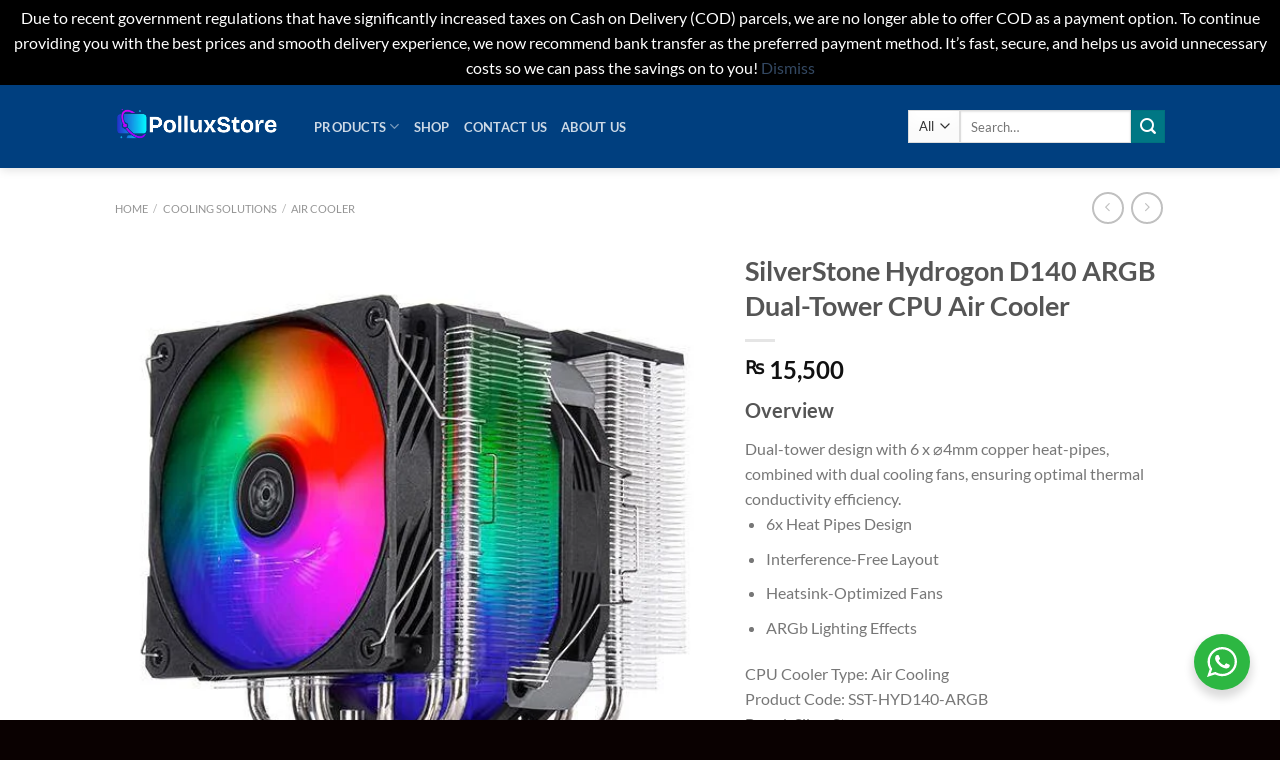

--- FILE ---
content_type: text/html; charset=UTF-8
request_url: https://polluxgamestore.com/product/silverstone-hydrogon-d140-argb-dual-tower-cpu-air-cooler/
body_size: 49677
content:
<!DOCTYPE html>
<html lang="en-US" class="loading-site no-js">
<head>
	<meta charset="UTF-8" />
	<link rel="profile" href="http://gmpg.org/xfn/11" />
	<link rel="pingback" href="https://polluxgamestore.com/xmlrpc.php" />

	<script>(function(html){html.className = html.className.replace(/\bno-js\b/,'js')})(document.documentElement);</script>
<meta name='robots' content='index, follow, max-image-preview:large, max-snippet:-1, max-video-preview:-1' />
	<style>img:is([sizes="auto" i], [sizes^="auto," i]) { contain-intrinsic-size: 3000px 1500px }</style>
	<meta name="viewport" content="width=device-width, initial-scale=1" />
	<!-- This site is optimized with the Yoast SEO plugin v26.0 - https://yoast.com/wordpress/plugins/seo/ -->
	<title>SilverStone Hydrogon D140 ARGB Dual-Tower CPU Air Cooler | Pollux PC Game Store</title>
	<meta name="description" content="Overview Dual-tower design with 6 x ⌀4mm copper heat-pipes, combined with dual cooling fans, ensuring optimal thermal conductivity efficiency.      6x Heat Pipes Design  Interference-Free Layout  Heatsink-Optimized Fans  ARGb Lighting Effects    CPU Cooler Type: Air Cooling  Product Code: SST-HYD140-ARGB Brand: SilverStone Warranty: 7 - Days Checking | SilverStone Hydrogon D140 ARGB Dual-Tower CPU Air Cooler" />
	<link rel="canonical" href="https://polluxgamestore.com/product/silverstone-hydrogon-d140-argb-dual-tower-cpu-air-cooler/" />
	<meta property="og:locale" content="en_US" />
	<meta property="og:type" content="article" />
	<meta property="og:title" content="SilverStone Hydrogon D140 ARGB Dual-Tower CPU Air Cooler | Pollux PC Game Store" />
	<meta property="og:description" content="Overview Dual-tower design with 6 x ⌀4mm copper heat-pipes, combined with dual cooling fans, ensuring optimal thermal conductivity efficiency.      6x Heat Pipes Design  Interference-Free Layout  Heatsink-Optimized Fans  ARGb Lighting Effects    CPU Cooler Type: Air Cooling  Product Code: SST-HYD140-ARGB Brand: SilverStone Warranty: 7 - Days Checking | SilverStone Hydrogon D140 ARGB Dual-Tower CPU Air Cooler" />
	<meta property="og:url" content="https://polluxgamestore.com/product/silverstone-hydrogon-d140-argb-dual-tower-cpu-air-cooler/" />
	<meta property="og:site_name" content="Pollux PC Game Store" />
	<meta property="article:publisher" content="https://www.facebook.com/PolluxStorePK" />
	<meta property="article:modified_time" content="2025-04-28T10:39:20+00:00" />
	<meta property="og:image" content="https://polluxgamestore.com/wp-content/uploads/2024/06/silverstone-hydrogon-d140-argb-cooler-price-in-pakistan-2-19643-0-200624100524689.jpg" />
	<meta property="og:image:width" content="560" />
	<meta property="og:image:height" content="560" />
	<meta property="og:image:type" content="image/jpeg" />
	<script type="application/ld+json" class="yoast-schema-graph">{"@context":"https://schema.org","@graph":[{"@type":"WebPage","@id":"https://polluxgamestore.com/product/silverstone-hydrogon-d140-argb-dual-tower-cpu-air-cooler/","url":"https://polluxgamestore.com/product/silverstone-hydrogon-d140-argb-dual-tower-cpu-air-cooler/","name":"SilverStone Hydrogon D140 ARGB Dual-Tower CPU Air Cooler | Pollux PC Game Store","isPartOf":{"@id":"https://polluxgamestore.com/#website"},"primaryImageOfPage":{"@id":"https://polluxgamestore.com/product/silverstone-hydrogon-d140-argb-dual-tower-cpu-air-cooler/#primaryimage"},"image":{"@id":"https://polluxgamestore.com/product/silverstone-hydrogon-d140-argb-dual-tower-cpu-air-cooler/#primaryimage"},"thumbnailUrl":"https://polluxgamestore.com/wp-content/uploads/2024/06/silverstone-hydrogon-d140-argb-cooler-price-in-pakistan-2-19643-0-200624100524689.jpg","datePublished":"2024-06-21T11:29:25+00:00","dateModified":"2025-04-28T10:39:20+00:00","description":"Overview Dual-tower design with 6 x ⌀4mm copper heat-pipes, combined with dual cooling fans, ensuring optimal thermal conductivity efficiency. 6x Heat Pipes Design Interference-Free Layout Heatsink-Optimized Fans ARGb Lighting Effects CPU Cooler Type: Air Cooling Product Code: SST-HYD140-ARGB Brand: SilverStone Warranty: 7 - Days Checking | SilverStone Hydrogon D140 ARGB Dual-Tower CPU Air Cooler","breadcrumb":{"@id":"https://polluxgamestore.com/product/silverstone-hydrogon-d140-argb-dual-tower-cpu-air-cooler/#breadcrumb"},"inLanguage":"en-US","potentialAction":[{"@type":"ReadAction","target":["https://polluxgamestore.com/product/silverstone-hydrogon-d140-argb-dual-tower-cpu-air-cooler/"]}]},{"@type":"ImageObject","inLanguage":"en-US","@id":"https://polluxgamestore.com/product/silverstone-hydrogon-d140-argb-dual-tower-cpu-air-cooler/#primaryimage","url":"https://polluxgamestore.com/wp-content/uploads/2024/06/silverstone-hydrogon-d140-argb-cooler-price-in-pakistan-2-19643-0-200624100524689.jpg","contentUrl":"https://polluxgamestore.com/wp-content/uploads/2024/06/silverstone-hydrogon-d140-argb-cooler-price-in-pakistan-2-19643-0-200624100524689.jpg","width":560,"height":560},{"@type":"BreadcrumbList","@id":"https://polluxgamestore.com/product/silverstone-hydrogon-d140-argb-dual-tower-cpu-air-cooler/#breadcrumb","itemListElement":[{"@type":"ListItem","position":1,"name":"Home","item":"https://polluxgamestore.com/"},{"@type":"ListItem","position":2,"name":"Shop","item":"https://polluxgamestore.com/shop/"},{"@type":"ListItem","position":3,"name":"SilverStone Hydrogon D140 ARGB Dual-Tower CPU Air Cooler"}]},{"@type":"WebSite","@id":"https://polluxgamestore.com/#website","url":"https://polluxgamestore.com/","name":"Pollux PC Game Store","description":"Best Online PC Store in Pakistan","publisher":{"@id":"https://polluxgamestore.com/#organization"},"potentialAction":[{"@type":"SearchAction","target":{"@type":"EntryPoint","urlTemplate":"https://polluxgamestore.com/?s={search_term_string}"},"query-input":{"@type":"PropertyValueSpecification","valueRequired":true,"valueName":"search_term_string"}}],"inLanguage":"en-US"},{"@type":"Organization","@id":"https://polluxgamestore.com/#organization","name":"Pollux PC Game Store","url":"https://polluxgamestore.com/","logo":{"@type":"ImageObject","inLanguage":"en-US","@id":"https://polluxgamestore.com/#/schema/logo/image/","url":"https://polluxgamestore.com/wp-content/uploads/2022/04/pollux-game-store.jpg","contentUrl":"https://polluxgamestore.com/wp-content/uploads/2022/04/pollux-game-store.jpg","width":500,"height":500,"caption":"Pollux PC Game Store"},"image":{"@id":"https://polluxgamestore.com/#/schema/logo/image/"},"sameAs":["https://www.facebook.com/PolluxStorePK","https://www.instagram.com/polluxgamingstore"]}]}</script>
	<!-- / Yoast SEO plugin. -->


<link rel='dns-prefetch' href='//www.googletagmanager.com' />
<link rel='dns-prefetch' href='//cdnjs.cloudflare.com' />
<link rel='prefetch' href='https://polluxgamestore.com/wp-content/themes/flatsome/assets/js/flatsome.js?ver=e1ad26bd5672989785e1' />
<link rel='prefetch' href='https://polluxgamestore.com/wp-content/themes/flatsome/assets/js/chunk.slider.js?ver=3.19.12' />
<link rel='prefetch' href='https://polluxgamestore.com/wp-content/themes/flatsome/assets/js/chunk.popups.js?ver=3.19.12' />
<link rel='prefetch' href='https://polluxgamestore.com/wp-content/themes/flatsome/assets/js/chunk.tooltips.js?ver=3.19.12' />
<link rel='prefetch' href='https://polluxgamestore.com/wp-content/themes/flatsome/assets/js/woocommerce.js?ver=dd6035ce106022a74757' />
<link rel="alternate" type="application/rss+xml" title="Pollux PC Game Store &raquo; Feed" href="https://polluxgamestore.com/feed/" />
<link rel="alternate" type="application/rss+xml" title="Pollux PC Game Store &raquo; Comments Feed" href="https://polluxgamestore.com/comments/feed/" />
<link rel="alternate" type="application/rss+xml" title="Pollux PC Game Store &raquo; SilverStone Hydrogon D140 ARGB Dual-Tower CPU Air Cooler Comments Feed" href="https://polluxgamestore.com/product/silverstone-hydrogon-d140-argb-dual-tower-cpu-air-cooler/feed/" />
<script type="text/javascript">
/* <![CDATA[ */
window._wpemojiSettings = {"baseUrl":"https:\/\/s.w.org\/images\/core\/emoji\/16.0.1\/72x72\/","ext":".png","svgUrl":"https:\/\/s.w.org\/images\/core\/emoji\/16.0.1\/svg\/","svgExt":".svg","source":{"concatemoji":"https:\/\/polluxgamestore.com\/wp-includes\/js\/wp-emoji-release.min.js?ver=6.8.3"}};
/*! This file is auto-generated */
!function(s,n){var o,i,e;function c(e){try{var t={supportTests:e,timestamp:(new Date).valueOf()};sessionStorage.setItem(o,JSON.stringify(t))}catch(e){}}function p(e,t,n){e.clearRect(0,0,e.canvas.width,e.canvas.height),e.fillText(t,0,0);var t=new Uint32Array(e.getImageData(0,0,e.canvas.width,e.canvas.height).data),a=(e.clearRect(0,0,e.canvas.width,e.canvas.height),e.fillText(n,0,0),new Uint32Array(e.getImageData(0,0,e.canvas.width,e.canvas.height).data));return t.every(function(e,t){return e===a[t]})}function u(e,t){e.clearRect(0,0,e.canvas.width,e.canvas.height),e.fillText(t,0,0);for(var n=e.getImageData(16,16,1,1),a=0;a<n.data.length;a++)if(0!==n.data[a])return!1;return!0}function f(e,t,n,a){switch(t){case"flag":return n(e,"\ud83c\udff3\ufe0f\u200d\u26a7\ufe0f","\ud83c\udff3\ufe0f\u200b\u26a7\ufe0f")?!1:!n(e,"\ud83c\udde8\ud83c\uddf6","\ud83c\udde8\u200b\ud83c\uddf6")&&!n(e,"\ud83c\udff4\udb40\udc67\udb40\udc62\udb40\udc65\udb40\udc6e\udb40\udc67\udb40\udc7f","\ud83c\udff4\u200b\udb40\udc67\u200b\udb40\udc62\u200b\udb40\udc65\u200b\udb40\udc6e\u200b\udb40\udc67\u200b\udb40\udc7f");case"emoji":return!a(e,"\ud83e\udedf")}return!1}function g(e,t,n,a){var r="undefined"!=typeof WorkerGlobalScope&&self instanceof WorkerGlobalScope?new OffscreenCanvas(300,150):s.createElement("canvas"),o=r.getContext("2d",{willReadFrequently:!0}),i=(o.textBaseline="top",o.font="600 32px Arial",{});return e.forEach(function(e){i[e]=t(o,e,n,a)}),i}function t(e){var t=s.createElement("script");t.src=e,t.defer=!0,s.head.appendChild(t)}"undefined"!=typeof Promise&&(o="wpEmojiSettingsSupports",i=["flag","emoji"],n.supports={everything:!0,everythingExceptFlag:!0},e=new Promise(function(e){s.addEventListener("DOMContentLoaded",e,{once:!0})}),new Promise(function(t){var n=function(){try{var e=JSON.parse(sessionStorage.getItem(o));if("object"==typeof e&&"number"==typeof e.timestamp&&(new Date).valueOf()<e.timestamp+604800&&"object"==typeof e.supportTests)return e.supportTests}catch(e){}return null}();if(!n){if("undefined"!=typeof Worker&&"undefined"!=typeof OffscreenCanvas&&"undefined"!=typeof URL&&URL.createObjectURL&&"undefined"!=typeof Blob)try{var e="postMessage("+g.toString()+"("+[JSON.stringify(i),f.toString(),p.toString(),u.toString()].join(",")+"));",a=new Blob([e],{type:"text/javascript"}),r=new Worker(URL.createObjectURL(a),{name:"wpTestEmojiSupports"});return void(r.onmessage=function(e){c(n=e.data),r.terminate(),t(n)})}catch(e){}c(n=g(i,f,p,u))}t(n)}).then(function(e){for(var t in e)n.supports[t]=e[t],n.supports.everything=n.supports.everything&&n.supports[t],"flag"!==t&&(n.supports.everythingExceptFlag=n.supports.everythingExceptFlag&&n.supports[t]);n.supports.everythingExceptFlag=n.supports.everythingExceptFlag&&!n.supports.flag,n.DOMReady=!1,n.readyCallback=function(){n.DOMReady=!0}}).then(function(){return e}).then(function(){var e;n.supports.everything||(n.readyCallback(),(e=n.source||{}).concatemoji?t(e.concatemoji):e.wpemoji&&e.twemoji&&(t(e.twemoji),t(e.wpemoji)))}))}((window,document),window._wpemojiSettings);
/* ]]> */
</script>

<style id='wp-emoji-styles-inline-css' type='text/css'>

	img.wp-smiley, img.emoji {
		display: inline !important;
		border: none !important;
		box-shadow: none !important;
		height: 1em !important;
		width: 1em !important;
		margin: 0 0.07em !important;
		vertical-align: -0.1em !important;
		background: none !important;
		padding: 0 !important;
	}
</style>
<style id='wp-block-library-inline-css' type='text/css'>
:root{--wp-admin-theme-color:#007cba;--wp-admin-theme-color--rgb:0,124,186;--wp-admin-theme-color-darker-10:#006ba1;--wp-admin-theme-color-darker-10--rgb:0,107,161;--wp-admin-theme-color-darker-20:#005a87;--wp-admin-theme-color-darker-20--rgb:0,90,135;--wp-admin-border-width-focus:2px;--wp-block-synced-color:#7a00df;--wp-block-synced-color--rgb:122,0,223;--wp-bound-block-color:var(--wp-block-synced-color)}@media (min-resolution:192dpi){:root{--wp-admin-border-width-focus:1.5px}}.wp-element-button{cursor:pointer}:root{--wp--preset--font-size--normal:16px;--wp--preset--font-size--huge:42px}:root .has-very-light-gray-background-color{background-color:#eee}:root .has-very-dark-gray-background-color{background-color:#313131}:root .has-very-light-gray-color{color:#eee}:root .has-very-dark-gray-color{color:#313131}:root .has-vivid-green-cyan-to-vivid-cyan-blue-gradient-background{background:linear-gradient(135deg,#00d084,#0693e3)}:root .has-purple-crush-gradient-background{background:linear-gradient(135deg,#34e2e4,#4721fb 50%,#ab1dfe)}:root .has-hazy-dawn-gradient-background{background:linear-gradient(135deg,#faaca8,#dad0ec)}:root .has-subdued-olive-gradient-background{background:linear-gradient(135deg,#fafae1,#67a671)}:root .has-atomic-cream-gradient-background{background:linear-gradient(135deg,#fdd79a,#004a59)}:root .has-nightshade-gradient-background{background:linear-gradient(135deg,#330968,#31cdcf)}:root .has-midnight-gradient-background{background:linear-gradient(135deg,#020381,#2874fc)}.has-regular-font-size{font-size:1em}.has-larger-font-size{font-size:2.625em}.has-normal-font-size{font-size:var(--wp--preset--font-size--normal)}.has-huge-font-size{font-size:var(--wp--preset--font-size--huge)}.has-text-align-center{text-align:center}.has-text-align-left{text-align:left}.has-text-align-right{text-align:right}#end-resizable-editor-section{display:none}.aligncenter{clear:both}.items-justified-left{justify-content:flex-start}.items-justified-center{justify-content:center}.items-justified-right{justify-content:flex-end}.items-justified-space-between{justify-content:space-between}.screen-reader-text{border:0;clip-path:inset(50%);height:1px;margin:-1px;overflow:hidden;padding:0;position:absolute;width:1px;word-wrap:normal!important}.screen-reader-text:focus{background-color:#ddd;clip-path:none;color:#444;display:block;font-size:1em;height:auto;left:5px;line-height:normal;padding:15px 23px 14px;text-decoration:none;top:5px;width:auto;z-index:100000}html :where(.has-border-color){border-style:solid}html :where([style*=border-top-color]){border-top-style:solid}html :where([style*=border-right-color]){border-right-style:solid}html :where([style*=border-bottom-color]){border-bottom-style:solid}html :where([style*=border-left-color]){border-left-style:solid}html :where([style*=border-width]){border-style:solid}html :where([style*=border-top-width]){border-top-style:solid}html :where([style*=border-right-width]){border-right-style:solid}html :where([style*=border-bottom-width]){border-bottom-style:solid}html :where([style*=border-left-width]){border-left-style:solid}html :where(img[class*=wp-image-]){height:auto;max-width:100%}:where(figure){margin:0 0 1em}html :where(.is-position-sticky){--wp-admin--admin-bar--position-offset:var(--wp-admin--admin-bar--height,0px)}@media screen and (max-width:600px){html :where(.is-position-sticky){--wp-admin--admin-bar--position-offset:0px}}
</style>
<link rel='stylesheet' id='nta-css-popup-css' href='https://polluxgamestore.com/wp-content/plugins/wp-whatsapp/assets/dist/css/style.css?ver=6.8.3' type='text/css' media='all' />
<link rel='stylesheet' id='photoswipe-css' href='https://polluxgamestore.com/wp-content/plugins/woocommerce/assets/css/photoswipe/photoswipe.min.css?ver=10.4.3' type='text/css' media='all' />
<link rel='stylesheet' id='photoswipe-default-skin-css' href='https://polluxgamestore.com/wp-content/plugins/woocommerce/assets/css/photoswipe/default-skin/default-skin.min.css?ver=10.4.3' type='text/css' media='all' />
<style id='woocommerce-inline-inline-css' type='text/css'>
.woocommerce form .form-row .required { visibility: visible; }
</style>
<link rel='stylesheet' id='ssb-ui-style-css' href='https://polluxgamestore.com/wp-content/plugins/sticky-side-buttons/assets/css/ssb-ui-style.css?ver=2.0.3' type='text/css' media='all' />
<style id='ssb-ui-style-inline-css' type='text/css'>
#ssb-btn-1756943147134{background: #000000;}
#ssb-btn-1756943147134:hover{background:rgba(0,0,0,0.9);}
#ssb-btn-1756943147134 a{color: #ffffff;}
.ssb-share-btn,.ssb-share-btn .ssb-social-popup{background:#000000;color:#ffffff}
.ssb-share-btn:hover{background:rgba(0,0,0,0.9);}
.ssb-share-btn a{color:#ffffff !important;}
#ssb-btn-1{background: #962fbf;}
#ssb-btn-1:hover{background:rgba(150,47,191,0.9);}
#ssb-btn-1 a{color: #ffffff;}

</style>
<link rel='stylesheet' id='ssb-fontawesome-frontend-css' href='https://cdnjs.cloudflare.com/ajax/libs/font-awesome/6.7.2/css/all.min.css?ver=6.7.2' type='text/css' media='all' />
<link rel='stylesheet' id='dgwt-wcas-style-css' href='https://polluxgamestore.com/wp-content/plugins/ajax-search-for-woocommerce/assets/css/style.min.css?ver=1.32.1' type='text/css' media='all' />
<link rel='stylesheet' id='pwb-styles-frontend-css' href='https://polluxgamestore.com/wp-content/plugins/perfect-woocommerce-brands/build/frontend/css/style.css?ver=3.6.3' type='text/css' media='all' />
<link rel='stylesheet' id='ekit-widget-styles-css' href='https://polluxgamestore.com/wp-content/plugins/elementskit-lite/widgets/init/assets/css/widget-styles.css?ver=3.7.3' type='text/css' media='all' />
<link rel='stylesheet' id='ekit-responsive-css' href='https://polluxgamestore.com/wp-content/plugins/elementskit-lite/widgets/init/assets/css/responsive.css?ver=3.7.3' type='text/css' media='all' />
<link rel='stylesheet' id='flatsome-main-css' href='https://polluxgamestore.com/wp-content/themes/flatsome/assets/css/flatsome.css?ver=3.19.12' type='text/css' media='all' />
<style id='flatsome-main-inline-css' type='text/css'>
@font-face {
				font-family: "fl-icons";
				font-display: block;
				src: url(https://polluxgamestore.com/wp-content/themes/flatsome/assets/css/icons/fl-icons.eot?v=3.19.12);
				src:
					url(https://polluxgamestore.com/wp-content/themes/flatsome/assets/css/icons/fl-icons.eot#iefix?v=3.19.12) format("embedded-opentype"),
					url(https://polluxgamestore.com/wp-content/themes/flatsome/assets/css/icons/fl-icons.woff2?v=3.19.12) format("woff2"),
					url(https://polluxgamestore.com/wp-content/themes/flatsome/assets/css/icons/fl-icons.ttf?v=3.19.12) format("truetype"),
					url(https://polluxgamestore.com/wp-content/themes/flatsome/assets/css/icons/fl-icons.woff?v=3.19.12) format("woff"),
					url(https://polluxgamestore.com/wp-content/themes/flatsome/assets/css/icons/fl-icons.svg?v=3.19.12#fl-icons) format("svg");
			}
</style>
<link rel='stylesheet' id='flatsome-shop-css' href='https://polluxgamestore.com/wp-content/themes/flatsome/assets/css/flatsome-shop.css?ver=3.19.12' type='text/css' media='all' />
<link rel='stylesheet' id='flatsome-style-css' href='https://polluxgamestore.com/wp-content/themes/pollux/style.css?ver=3.0' type='text/css' media='all' />
<link rel='stylesheet' id='bdt-uikit-css' href='https://polluxgamestore.com/wp-content/plugins/bdthemes-prime-slider-lite/assets/css/bdt-uikit.css?ver=3.21.7' type='text/css' media='all' />
<link rel='stylesheet' id='prime-slider-site-css' href='https://polluxgamestore.com/wp-content/plugins/bdthemes-prime-slider-lite/assets/css/prime-slider-site.css?ver=4.1.1' type='text/css' media='all' />
<script type="text/javascript" src="https://polluxgamestore.com/wp-includes/js/jquery/jquery.min.js?ver=3.7.1" id="jquery-core-js"></script>
<script type="text/javascript" src="https://polluxgamestore.com/wp-includes/js/jquery/jquery-migrate.min.js?ver=3.4.1" id="jquery-migrate-js"></script>
<script type="text/javascript" src="https://polluxgamestore.com/wp-content/plugins/woocommerce/assets/js/jquery-blockui/jquery.blockUI.min.js?ver=2.7.0-wc.10.4.3" id="wc-jquery-blockui-js" data-wp-strategy="defer"></script>
<script type="text/javascript" id="wc-add-to-cart-js-extra">
/* <![CDATA[ */
var wc_add_to_cart_params = {"ajax_url":"\/wp-admin\/admin-ajax.php","wc_ajax_url":"\/?wc-ajax=%%endpoint%%","i18n_view_cart":"View cart","cart_url":"https:\/\/polluxgamestore.com\/cart-2\/","is_cart":"","cart_redirect_after_add":"no"};
/* ]]> */
</script>
<script type="text/javascript" src="https://polluxgamestore.com/wp-content/plugins/woocommerce/assets/js/frontend/add-to-cart.min.js?ver=10.4.3" id="wc-add-to-cart-js" defer="defer" data-wp-strategy="defer"></script>
<script type="text/javascript" src="https://polluxgamestore.com/wp-content/plugins/woocommerce/assets/js/photoswipe/photoswipe.min.js?ver=4.1.1-wc.10.4.3" id="wc-photoswipe-js" defer="defer" data-wp-strategy="defer"></script>
<script type="text/javascript" src="https://polluxgamestore.com/wp-content/plugins/woocommerce/assets/js/photoswipe/photoswipe-ui-default.min.js?ver=4.1.1-wc.10.4.3" id="wc-photoswipe-ui-default-js" defer="defer" data-wp-strategy="defer"></script>
<script type="text/javascript" id="wc-single-product-js-extra">
/* <![CDATA[ */
var wc_single_product_params = {"i18n_required_rating_text":"Please select a rating","i18n_rating_options":["1 of 5 stars","2 of 5 stars","3 of 5 stars","4 of 5 stars","5 of 5 stars"],"i18n_product_gallery_trigger_text":"View full-screen image gallery","review_rating_required":"yes","flexslider":{"rtl":false,"animation":"slide","smoothHeight":true,"directionNav":false,"controlNav":"thumbnails","slideshow":false,"animationSpeed":500,"animationLoop":false,"allowOneSlide":false},"zoom_enabled":"","zoom_options":[],"photoswipe_enabled":"1","photoswipe_options":{"shareEl":false,"closeOnScroll":false,"history":false,"hideAnimationDuration":0,"showAnimationDuration":0},"flexslider_enabled":""};
/* ]]> */
</script>
<script type="text/javascript" src="https://polluxgamestore.com/wp-content/plugins/woocommerce/assets/js/frontend/single-product.min.js?ver=10.4.3" id="wc-single-product-js" defer="defer" data-wp-strategy="defer"></script>
<script type="text/javascript" src="https://polluxgamestore.com/wp-content/plugins/woocommerce/assets/js/js-cookie/js.cookie.min.js?ver=2.1.4-wc.10.4.3" id="wc-js-cookie-js" data-wp-strategy="defer"></script>

<!-- Google tag (gtag.js) snippet added by Site Kit -->
<!-- Google Analytics snippet added by Site Kit -->
<script type="text/javascript" src="https://www.googletagmanager.com/gtag/js?id=G-CVK54KKSFJ" id="google_gtagjs-js" async></script>
<script type="text/javascript" id="google_gtagjs-js-after">
/* <![CDATA[ */
window.dataLayer = window.dataLayer || [];function gtag(){dataLayer.push(arguments);}
gtag("set","linker",{"domains":["polluxgamestore.com"]});
gtag("js", new Date());
gtag("set", "developer_id.dZTNiMT", true);
gtag("config", "G-CVK54KKSFJ");
/* ]]> */
</script>
<script type="text/javascript" src="https://polluxgamestore.com/wp-content/plugins/bdthemes-prime-slider-lite/assets/js/bdt-uikit.min.js?ver=3.21.7" id="bdt-uikit-js"></script>
<link rel="https://api.w.org/" href="https://polluxgamestore.com/wp-json/" /><link rel="alternate" title="JSON" type="application/json" href="https://polluxgamestore.com/wp-json/wp/v2/product/28020" /><link rel="EditURI" type="application/rsd+xml" title="RSD" href="https://polluxgamestore.com/xmlrpc.php?rsd" />
<meta name="generator" content="WordPress 6.8.3" />
<meta name="generator" content="WooCommerce 10.4.3" />
<link rel='shortlink' href='https://polluxgamestore.com/?p=28020' />
<link rel="alternate" title="oEmbed (JSON)" type="application/json+oembed" href="https://polluxgamestore.com/wp-json/oembed/1.0/embed?url=https%3A%2F%2Fpolluxgamestore.com%2Fproduct%2Fsilverstone-hydrogon-d140-argb-dual-tower-cpu-air-cooler%2F" />
<link rel="alternate" title="oEmbed (XML)" type="text/xml+oembed" href="https://polluxgamestore.com/wp-json/oembed/1.0/embed?url=https%3A%2F%2Fpolluxgamestore.com%2Fproduct%2Fsilverstone-hydrogon-d140-argb-dual-tower-cpu-air-cooler%2F&#038;format=xml" />
<meta name="ti-site-data" content="[base64]" /><meta name="generator" content="Site Kit by Google 1.162.1" />		<style>
			.dgwt-wcas-ico-magnifier,.dgwt-wcas-ico-magnifier-handler{max-width:20px}.dgwt-wcas-search-wrapp{max-width:600px}		</style>
			<noscript><style>.woocommerce-product-gallery{ opacity: 1 !important; }</style></noscript>
	
<!-- Google AdSense meta tags added by Site Kit -->
<meta name="google-adsense-platform-account" content="ca-host-pub-2644536267352236">
<meta name="google-adsense-platform-domain" content="sitekit.withgoogle.com">
<!-- End Google AdSense meta tags added by Site Kit -->
<meta name="generator" content="Elementor 3.33.4; features: additional_custom_breakpoints; settings: css_print_method-external, google_font-enabled, font_display-auto">
<style type="text/css" id="filter-everything-inline-css">.wpc-orderby-select{width:100%}.wpc-filters-open-button-container{display:none}.wpc-debug-message{padding:16px;font-size:14px;border:1px dashed #ccc;margin-bottom:20px}.wpc-debug-title{visibility:hidden}.wpc-button-inner,.wpc-chip-content{display:flex;align-items:center}.wpc-icon-html-wrapper{position:relative;margin-right:10px;top:2px}.wpc-icon-html-wrapper span{display:block;height:1px;width:18px;border-radius:3px;background:#2c2d33;margin-bottom:4px;position:relative}span.wpc-icon-line-1:after,span.wpc-icon-line-2:after,span.wpc-icon-line-3:after{content:"";display:block;width:3px;height:3px;border:1px solid #2c2d33;background-color:#fff;position:absolute;top:-2px;box-sizing:content-box}span.wpc-icon-line-3:after{border-radius:50%;left:2px}span.wpc-icon-line-1:after{border-radius:50%;left:5px}span.wpc-icon-line-2:after{border-radius:50%;left:12px}body .wpc-filters-open-button-container a.wpc-filters-open-widget,body .wpc-filters-open-button-container a.wpc-open-close-filters-button{display:inline-block;text-align:left;border:1px solid #2c2d33;border-radius:2px;line-height:1.5;padding:7px 12px;background-color:transparent;color:#2c2d33;box-sizing:border-box;text-decoration:none!important;font-weight:400;transition:none;position:relative}@media screen and (max-width:768px){.wpc_show_bottom_widget .wpc-filters-open-button-container,.wpc_show_open_close_button .wpc-filters-open-button-container{display:block}.wpc_show_bottom_widget .wpc-filters-open-button-container{margin-top:1em;margin-bottom:1em}}</style>
			<style>
				.e-con.e-parent:nth-of-type(n+4):not(.e-lazyloaded):not(.e-no-lazyload),
				.e-con.e-parent:nth-of-type(n+4):not(.e-lazyloaded):not(.e-no-lazyload) * {
					background-image: none !important;
				}
				@media screen and (max-height: 1024px) {
					.e-con.e-parent:nth-of-type(n+3):not(.e-lazyloaded):not(.e-no-lazyload),
					.e-con.e-parent:nth-of-type(n+3):not(.e-lazyloaded):not(.e-no-lazyload) * {
						background-image: none !important;
					}
				}
				@media screen and (max-height: 640px) {
					.e-con.e-parent:nth-of-type(n+2):not(.e-lazyloaded):not(.e-no-lazyload),
					.e-con.e-parent:nth-of-type(n+2):not(.e-lazyloaded):not(.e-no-lazyload) * {
						background-image: none !important;
					}
				}
			</style>
			<link rel="icon" href="https://polluxgamestore.com/wp-content/uploads/2021/12/cropped-Pollux-logo-updated-32x32.png" sizes="32x32" />
<link rel="icon" href="https://polluxgamestore.com/wp-content/uploads/2021/12/cropped-Pollux-logo-updated-192x192.png" sizes="192x192" />
<link rel="apple-touch-icon" href="https://polluxgamestore.com/wp-content/uploads/2021/12/cropped-Pollux-logo-updated-180x180.png" />
<meta name="msapplication-TileImage" content="https://polluxgamestore.com/wp-content/uploads/2021/12/cropped-Pollux-logo-updated-270x270.png" />
<style id="custom-css" type="text/css">:root {--primary-color: #11519B;--fs-color-primary: #11519B;--fs-color-secondary: #007784;--fs-color-success: #7a9c59;--fs-color-alert: #b20000;--fs-experimental-link-color: #334862;--fs-experimental-link-color-hover: #111;}.tooltipster-base {--tooltip-color: #fff;--tooltip-bg-color: #000;}.off-canvas-right .mfp-content, .off-canvas-left .mfp-content {--drawer-width: 300px;}.off-canvas .mfp-content.off-canvas-cart {--drawer-width: 360px;}.sticky-add-to-cart--active, #wrapper,#main,#main.dark{background-color: #ffffff}.header-main{height: 83px}#logo img{max-height: 83px}#logo{width:169px;}.header-bottom{min-height: 10px}.header-top{min-height: 20px}.transparent .header-main{height: 30px}.transparent #logo img{max-height: 30px}.has-transparent + .page-title:first-of-type,.has-transparent + #main > .page-title,.has-transparent + #main > div > .page-title,.has-transparent + #main .page-header-wrapper:first-of-type .page-title{padding-top: 30px;}.header.show-on-scroll,.stuck .header-main{height:70px!important}.stuck #logo img{max-height: 70px!important}.search-form{ width: 100%;}.header-bg-color {background-color: #003f7f}.header-bottom {background-color: #f1f1f1}.header-main .nav > li > a{line-height: 16px }.stuck .header-main .nav > li > a{line-height: 50px }.header-bottom-nav > li > a{line-height: 52px }@media (max-width: 549px) {.header-main{height: 70px}#logo img{max-height: 70px}}.nav-dropdown-has-arrow.nav-dropdown-has-border li.has-dropdown:before{border-bottom-color: #11519b;}.nav .nav-dropdown{border-color: #11519b }.nav-dropdown{border-radius:15px}.nav-dropdown{font-size:100%}.nav-dropdown-has-arrow li.has-dropdown:after{border-bottom-color: #FFFFFF;}.nav .nav-dropdown{background-color: #FFFFFF}body{font-family: Lato, sans-serif;}body {font-weight: 400;font-style: normal;}.nav > li > a {font-family: Lato, sans-serif;}.mobile-sidebar-levels-2 .nav > li > ul > li > a {font-family: Lato, sans-serif;}.nav > li > a,.mobile-sidebar-levels-2 .nav > li > ul > li > a {font-weight: 700;font-style: normal;}h1,h2,h3,h4,h5,h6,.heading-font, .off-canvas-center .nav-sidebar.nav-vertical > li > a{font-family: Lato, sans-serif;}h1,h2,h3,h4,h5,h6,.heading-font,.banner h1,.banner h2 {font-weight: 700;font-style: normal;}.alt-font{font-family: "Dancing Script", sans-serif;}.alt-font {font-weight: 400!important;font-style: normal!important;}.shop-page-title.featured-title .title-overlay{background-color: #003f7f;}@media screen and (min-width: 550px){.products .box-vertical .box-image{min-width: 400px!important;width: 400px!important;}}.footer-1{background-color: #ff1c58}.footer-2{background-color: #003f7f}.absolute-footer, html{background-color: #0a0101}.page-title-small + main .product-container > .row{padding-top:0;}.nav-vertical-fly-out > li + li {border-top-width: 1px; border-top-style: solid;}.label-new.menu-item > a:after{content:"New";}.label-hot.menu-item > a:after{content:"Hot";}.label-sale.menu-item > a:after{content:"Sale";}.label-popular.menu-item > a:after{content:"Popular";}</style><style id="kirki-inline-styles">/* latin-ext */
@font-face {
  font-family: 'Lato';
  font-style: normal;
  font-weight: 400;
  font-display: swap;
  src: url(https://polluxgamestore.com/wp-content/fonts/lato/S6uyw4BMUTPHjxAwXjeu.woff2) format('woff2');
  unicode-range: U+0100-02BA, U+02BD-02C5, U+02C7-02CC, U+02CE-02D7, U+02DD-02FF, U+0304, U+0308, U+0329, U+1D00-1DBF, U+1E00-1E9F, U+1EF2-1EFF, U+2020, U+20A0-20AB, U+20AD-20C0, U+2113, U+2C60-2C7F, U+A720-A7FF;
}
/* latin */
@font-face {
  font-family: 'Lato';
  font-style: normal;
  font-weight: 400;
  font-display: swap;
  src: url(https://polluxgamestore.com/wp-content/fonts/lato/S6uyw4BMUTPHjx4wXg.woff2) format('woff2');
  unicode-range: U+0000-00FF, U+0131, U+0152-0153, U+02BB-02BC, U+02C6, U+02DA, U+02DC, U+0304, U+0308, U+0329, U+2000-206F, U+20AC, U+2122, U+2191, U+2193, U+2212, U+2215, U+FEFF, U+FFFD;
}
/* latin-ext */
@font-face {
  font-family: 'Lato';
  font-style: normal;
  font-weight: 700;
  font-display: swap;
  src: url(https://polluxgamestore.com/wp-content/fonts/lato/S6u9w4BMUTPHh6UVSwaPGR_p.woff2) format('woff2');
  unicode-range: U+0100-02BA, U+02BD-02C5, U+02C7-02CC, U+02CE-02D7, U+02DD-02FF, U+0304, U+0308, U+0329, U+1D00-1DBF, U+1E00-1E9F, U+1EF2-1EFF, U+2020, U+20A0-20AB, U+20AD-20C0, U+2113, U+2C60-2C7F, U+A720-A7FF;
}
/* latin */
@font-face {
  font-family: 'Lato';
  font-style: normal;
  font-weight: 700;
  font-display: swap;
  src: url(https://polluxgamestore.com/wp-content/fonts/lato/S6u9w4BMUTPHh6UVSwiPGQ.woff2) format('woff2');
  unicode-range: U+0000-00FF, U+0131, U+0152-0153, U+02BB-02BC, U+02C6, U+02DA, U+02DC, U+0304, U+0308, U+0329, U+2000-206F, U+20AC, U+2122, U+2191, U+2193, U+2212, U+2215, U+FEFF, U+FFFD;
}/* vietnamese */
@font-face {
  font-family: 'Dancing Script';
  font-style: normal;
  font-weight: 400;
  font-display: swap;
  src: url(https://polluxgamestore.com/wp-content/fonts/dancing-script/If2cXTr6YS-zF4S-kcSWSVi_sxjsohD9F50Ruu7BMSo3Rep8ltA.woff2) format('woff2');
  unicode-range: U+0102-0103, U+0110-0111, U+0128-0129, U+0168-0169, U+01A0-01A1, U+01AF-01B0, U+0300-0301, U+0303-0304, U+0308-0309, U+0323, U+0329, U+1EA0-1EF9, U+20AB;
}
/* latin-ext */
@font-face {
  font-family: 'Dancing Script';
  font-style: normal;
  font-weight: 400;
  font-display: swap;
  src: url(https://polluxgamestore.com/wp-content/fonts/dancing-script/If2cXTr6YS-zF4S-kcSWSVi_sxjsohD9F50Ruu7BMSo3ROp8ltA.woff2) format('woff2');
  unicode-range: U+0100-02BA, U+02BD-02C5, U+02C7-02CC, U+02CE-02D7, U+02DD-02FF, U+0304, U+0308, U+0329, U+1D00-1DBF, U+1E00-1E9F, U+1EF2-1EFF, U+2020, U+20A0-20AB, U+20AD-20C0, U+2113, U+2C60-2C7F, U+A720-A7FF;
}
/* latin */
@font-face {
  font-family: 'Dancing Script';
  font-style: normal;
  font-weight: 400;
  font-display: swap;
  src: url(https://polluxgamestore.com/wp-content/fonts/dancing-script/If2cXTr6YS-zF4S-kcSWSVi_sxjsohD9F50Ruu7BMSo3Sup8.woff2) format('woff2');
  unicode-range: U+0000-00FF, U+0131, U+0152-0153, U+02BB-02BC, U+02C6, U+02DA, U+02DC, U+0304, U+0308, U+0329, U+2000-206F, U+20AC, U+2122, U+2191, U+2193, U+2212, U+2215, U+FEFF, U+FFFD;
}</style></head>

<body class="wp-singular product-template-default single single-product postid-28020 wp-theme-flatsome wp-child-theme-pollux theme-flatsome woocommerce woocommerce-page woocommerce-demo-store woocommerce-no-js header-shadow lightbox nav-dropdown-has-arrow nav-dropdown-has-shadow nav-dropdown-has-border mobile-submenu-slide mobile-submenu-slide-levels-2 wpc_show_open_close_button elementor-default elementor-kit-29716">

<p role="complementary" aria-label="Store notice" class="woocommerce-store-notice demo_store" data-notice-id="f9fb4adb9c7e4882a875a80f87ea923c" style="display:none;">Due to recent government regulations that have significantly increased taxes on Cash on Delivery (COD) parcels, we are no longer able to offer COD as a payment option.

To continue providing you with the best prices and smooth delivery experience, we now recommend bank transfer as the preferred payment method. It’s fast, secure, and helps us avoid unnecessary costs so we can pass the savings on to you! <a role="button" href="#" class="woocommerce-store-notice__dismiss-link">Dismiss</a></p>
<a class="skip-link screen-reader-text" href="#main">Skip to content</a>

<div id="wrapper">

	
	<header id="header" class="header has-sticky sticky-jump">
		<div class="header-wrapper">
			<div id="masthead" class="header-main nav-dark">
      <div class="header-inner flex-row container logo-left medium-logo-center" role="navigation">

          <!-- Logo -->
          <div id="logo" class="flex-col logo">
            
<!-- Header logo -->
<a href="https://polluxgamestore.com/" title="Pollux PC Game Store - Best Online PC Store in Pakistan" rel="home">
		<img fetchpriority="high" width="672" height="169" src="https://polluxgamestore.com/wp-content/uploads/2024/12/Pollux-Store-Logo.png" class="header_logo header-logo" alt="Pollux PC Game Store"/><img  width="672" height="169" src="https://polluxgamestore.com/wp-content/uploads/2024/12/Pollux-Store-Logo.png" class="header-logo-dark" alt="Pollux PC Game Store"/></a>
          </div>

          <!-- Mobile Left Elements -->
          <div class="flex-col show-for-medium flex-left">
            <ul class="mobile-nav nav nav-left ">
              <li class="nav-icon has-icon">
  		<a href="#" data-open="#main-menu" data-pos="left" data-bg="main-menu-overlay" data-color="" class="is-small" aria-label="Menu" aria-controls="main-menu" aria-expanded="false">

		  <i class="icon-menu" ></i>
		  <span class="menu-title uppercase hide-for-small">Menu</span>		</a>
	</li>
            </ul>
          </div>

          <!-- Left Elements -->
          <div class="flex-col hide-for-medium flex-left
            flex-grow">
            <ul class="header-nav header-nav-main nav nav-left  nav-uppercase nav-prompts-overlay" >
              <li id="menu-item-8442" class="menu-item menu-item-type-custom menu-item-object-custom menu-item-has-children menu-item-8442 menu-item-design-default has-dropdown"><a href="#" class="nav-top-link" aria-expanded="false" aria-haspopup="menu">Products<i class="icon-angle-down" ></i></a>
<ul class="sub-menu nav-dropdown nav-dropdown-default">
	<li id="menu-item-8464" class="menu-item menu-item-type-taxonomy menu-item-object-product_cat menu-item-has-children menu-item-8464 nav-dropdown-col"><a href="https://polluxgamestore.com/product-category/cases/">PC Cases</a>
	<ul class="sub-menu nav-column nav-dropdown-default">
		<li id="menu-item-14926" class="menu-item menu-item-type-taxonomy menu-item-object-product_cat menu-item-14926"><a href="https://polluxgamestore.com/product-category/cases/super-tower/">Super Tower</a></li>
		<li id="menu-item-14925" class="menu-item menu-item-type-taxonomy menu-item-object-product_cat menu-item-14925"><a href="https://polluxgamestore.com/product-category/cases/full-tower/">Full Tower</a></li>
		<li id="menu-item-14927" class="menu-item menu-item-type-taxonomy menu-item-object-product_cat menu-item-14927"><a href="https://polluxgamestore.com/product-category/cases/mid-tower/">Mid Tower</a></li>
		<li id="menu-item-14928" class="menu-item menu-item-type-taxonomy menu-item-object-product_cat menu-item-14928"><a href="https://polluxgamestore.com/product-category/cases/mini-tower/">Mini Tower</a></li>
	</ul>
</li>
	<li id="menu-item-15668" class="menu-item menu-item-type-custom menu-item-object-custom menu-item-has-children menu-item-15668 nav-dropdown-col"><a href="https://polluxgamestore.com/product-category/storage-solution/">Storage Solutions</a>
	<ul class="sub-menu nav-column nav-dropdown-default">
		<li id="menu-item-8448" class="menu-item menu-item-type-taxonomy menu-item-object-product_cat menu-item-8448"><a href="https://polluxgamestore.com/product-category/storage-solution/solid-state-drivessd/">Solid State Drive(SSD)</a></li>
		<li id="menu-item-15671" class="menu-item menu-item-type-taxonomy menu-item-object-product_cat menu-item-15671"><a href="https://polluxgamestore.com/product-category/storage-solution/flash-drive/">Flash Drive</a></li>
		<li id="menu-item-15669" class="menu-item menu-item-type-taxonomy menu-item-object-product_cat menu-item-has-children menu-item-15669"><a href="https://polluxgamestore.com/product-category/storage-solution/hard-drive/">Hard Drive (HDD)</a>
		<ul class="sub-menu nav-column nav-dropdown-default">
			<li id="menu-item-15670" class="menu-item menu-item-type-taxonomy menu-item-object-product_cat menu-item-15670"><a href="https://polluxgamestore.com/product-category/storage-solution/hard-drive/external-hard-drive/">External Hard Drive</a></li>
		</ul>
</li>
	</ul>
</li>
	<li id="menu-item-8459" class="menu-item menu-item-type-taxonomy menu-item-object-product_cat current-product-ancestor current-menu-parent current-product-parent menu-item-has-children menu-item-8459 active nav-dropdown-col"><a href="https://polluxgamestore.com/product-category/cooling-solutions/">Cooling Solutions</a>
	<ul class="sub-menu nav-column nav-dropdown-default">
		<li id="menu-item-15672" class="menu-item menu-item-type-taxonomy menu-item-object-product_cat menu-item-15672"><a href="https://polluxgamestore.com/product-category/cooling-solutions/fan-kit/">Fan Kit</a></li>
		<li id="menu-item-15673" class="menu-item menu-item-type-taxonomy menu-item-object-product_cat menu-item-15673"><a href="https://polluxgamestore.com/product-category/cooling-solutions/liquid-cooler/">Liquid Cooler</a></li>
		<li id="menu-item-15674" class="menu-item menu-item-type-taxonomy menu-item-object-product_cat current-product-ancestor current-menu-parent current-product-parent menu-item-15674 active"><a href="https://polluxgamestore.com/product-category/cooling-solutions/air-cooler/">Air Cooler</a></li>
		<li id="menu-item-8452" class="menu-item menu-item-type-taxonomy menu-item-object-product_cat menu-item-8452"><a href="https://polluxgamestore.com/product-category/cooling-solutions/case-fans/">Case Fans</a></li>
		<li id="menu-item-8447" class="menu-item menu-item-type-taxonomy menu-item-object-product_cat menu-item-8447"><a href="https://polluxgamestore.com/product-category/cooling-solutions/thermal-paste/">Thermal Paste</a></li>
		<li id="menu-item-8460" class="menu-item menu-item-type-taxonomy menu-item-object-product_cat menu-item-8460"><a href="https://polluxgamestore.com/product-category/power-supply-psu/">Power Supply / PSU</a></li>
	</ul>
</li>
	<li id="menu-item-8457" class="menu-item menu-item-type-taxonomy menu-item-object-product_cat menu-item-8457"><a href="https://polluxgamestore.com/product-category/ram/">RAM</a></li>
	<li id="menu-item-8458" class="menu-item menu-item-type-taxonomy menu-item-object-product_cat menu-item-8458"><a href="https://polluxgamestore.com/product-category/motherboard/">Motherboards</a></li>
	<li id="menu-item-14599" class="menu-item menu-item-type-taxonomy menu-item-object-product_cat menu-item-14599"><a href="https://polluxgamestore.com/product-category/graphic-card/">Graphic Card</a></li>
	<li id="menu-item-8455" class="menu-item menu-item-type-taxonomy menu-item-object-product_cat menu-item-has-children menu-item-8455 nav-dropdown-col"><a href="https://polluxgamestore.com/product-category/gaming-chair/">Gaming Chair</a>
	<ul class="sub-menu nav-column nav-dropdown-default">
		<li id="menu-item-8450" class="menu-item menu-item-type-taxonomy menu-item-object-product_cat menu-item-8450"><a href="https://polluxgamestore.com/product-category/gaming-desk-tables/">Gaming Desk/Tables</a></li>
	</ul>
</li>
	<li id="menu-item-8443" class="menu-item menu-item-type-custom menu-item-object-custom menu-item-has-children menu-item-8443 nav-dropdown-col"><a href="#">Peripherlas</a>
	<ul class="sub-menu nav-column nav-dropdown-default">
		<li id="menu-item-8456" class="menu-item menu-item-type-taxonomy menu-item-object-product_cat menu-item-8456"><a href="https://polluxgamestore.com/product-category/monitor/">Monitor</a></li>
		<li id="menu-item-8454" class="menu-item menu-item-type-taxonomy menu-item-object-product_cat menu-item-8454"><a href="https://polluxgamestore.com/product-category/webcam/">Webcam</a></li>
		<li id="menu-item-8465" class="menu-item menu-item-type-taxonomy menu-item-object-product_cat menu-item-8465"><a href="https://polluxgamestore.com/product-category/mouse/">Mouse</a></li>
		<li id="menu-item-8462" class="menu-item menu-item-type-taxonomy menu-item-object-product_cat menu-item-8462"><a href="https://polluxgamestore.com/product-category/keyboard/">Keyboard</a></li>
		<li id="menu-item-8461" class="menu-item menu-item-type-taxonomy menu-item-object-product_cat menu-item-8461"><a href="https://polluxgamestore.com/product-category/headphones/">Headphones</a></li>
	</ul>
</li>
</ul>
</li>
<li id="menu-item-14557" class="menu-item menu-item-type-post_type menu-item-object-page current_page_parent menu-item-14557 menu-item-design-default"><a href="https://polluxgamestore.com/shop/" class="nav-top-link">Shop</a></li>
<li id="menu-item-10863" class="menu-item menu-item-type-post_type menu-item-object-page menu-item-10863 menu-item-design-default"><a href="https://polluxgamestore.com/contact-us/" class="nav-top-link">Contact US</a></li>
<li id="menu-item-13356" class="menu-item menu-item-type-post_type menu-item-object-page menu-item-13356 menu-item-design-default"><a href="https://polluxgamestore.com/about-us/" class="nav-top-link">About US</a></li>
            </ul>
          </div>

          <!-- Right Elements -->
          <div class="flex-col hide-for-medium flex-right">
            <ul class="header-nav header-nav-main nav nav-right  nav-uppercase nav-prompts-overlay">
              <li class="header-search-form search-form html relative has-icon">
	<div class="header-search-form-wrapper">
		<div class="searchform-wrapper ux-search-box relative is-normal"><form role="search" method="get" class="searchform" action="https://polluxgamestore.com/">
	<div class="flex-row relative">
					<div class="flex-col search-form-categories">
				<select class="search_categories resize-select mb-0" name="product_cat"><option value="" selected='selected'>All</option><option value="adapter">Adapter</option><option value="adapter-cable">Adapter Cable</option><option value="airpods">Airpods</option><option value="amplifier-splitter">Amplifier Splitter</option><option value="arm-stand">Arm Stand</option><option value="asapter">Asapter</option><option value="audio-adapter">Audio Adapter</option><option value="bags">Bags</option><option value="bluetooth-keyboard">Bluetooth Keyboard</option><option value="bluetooth-receiver">Bluetooth Receiver</option><option value="bluetooth-speaker">Bluetooth Speaker</option><option value="bluetooth-transmitter">Bluetooth Transmitter</option><option value="bulb">Bulb</option><option value="cable-management-box">Cable Management Box</option><option value="cafule-cable">Cafule Cable</option><option value="capture-card">Capture Card</option><option value="car-charger">Car Charger</option><option value="car-remote-holder">Car Remote Holder</option><option value="card-reader">Card Reader</option><option value="cell-phones-accessories">Cell Phones &amp; Accessories</option><option value="charging-desk-lamp">Charging Desk Lamp</option><option value="charging-station">Charging Station</option><option value="cleaning-kit">Cleaning kit</option><option value="collar-mic">Collar Mic</option><option value="combo-gaming-mouse-and-keyboard">Combo Gaming Mouse And Keyboard</option><option value="connector">connector</option><option value="controller">Controller</option><option value="convertor">Convertor</option><option value="cooling-pad">Cooling Pad</option><option value="cooling-solutions">Cooling Solutions</option><option value="cpu-frame">CPU Frame</option><option value="cpu-watercooler">CPU Watercooler</option><option value="crystal-head">Crystal Head</option><option value="digital-adapter">Digital Adapter</option><option value="digital-goods-services">DIGITAL GOODS&amp;SERVICES</option><option value="displayport-cable">DisplayPort Cable</option><option value="docking-station">Docking Station</option><option value="doorbell-camera">Doorbell Camera</option><option value="dp-male-to-vga-female-converter">DP Male To VGA Female Converter</option><option value="dp-to-hdmi">Dp to HDMI</option><option value="dp-to-vga">DP TO VGA</option><option value="drawing-pad">Drawing Pad</option><option value="earphone-jack">Earphone Jack</option><option value="earphones">Earphones</option><option value="extension-board">Extension Board</option><option value="extension-cable">EXTENSION CABLE</option><option value="external-drive">External Drive</option><option value="featured">Featured</option><option value="fm-transmitter">FM Transmitter</option><option value="footrest">Footrest</option><option value="gamepad">Gamepad</option><option value="gaming-chair">Gaming Chair</option><option value="gaming-desk-tables">Gaming Desk/Tables</option><option value="gpu-support-bracket">GPU Support Bracket</option><option value="graphic-card">Graphic Card</option><option value="graphic-card-holder">Graphic Card Holder</option><option value="graphic-tablet">Graphic Tablet</option><option value="hard-drive-box">Hard Drive Box</option><option value="hard-drive-docking">Hard Drive Docking</option><option value="hard-drive-enclosure">HARD DRIVE ENCLOSURE</option><option value="hdmi-splitter">HDMI Splitter</option><option value="hdmi-switch">HDMI Switch</option><option value="hdmi-switcher">HDMI Switcher</option><option value="hdmi-to-vga-cable">HDMI to VGA Cable</option><option value="head-pillow">head pillow</option><option value="headphones">Headphones</option><option value="home-sensor">Home Sensor</option><option value="hub">HUB</option><option value="keyboard">Keyboard</option><option value="keyboard-case">keyboard Case</option><option value="lan-adapter">LAN Adapter</option><option value="lan-cable">Lan cable</option><option value="laptop">Laptop</option><option value="laptop-memory">laptop Memory</option><option value="laptop-sleeve">Laptop Sleeve</option><option value="laptop-stand">Laptop Stand</option><option value="laser-pointer">Laser Pointer</option><option value="lock">Lock</option><option value="lube">Lube</option><option value="lube-station">Lube Station</option><option value="lumbar-pillow">Lumbar Pillow</option><option value="massager">Massager</option><option value="mic">Mic</option><option value="microphone">Microphone</option><option value="mini-pc-2">Mini PC</option><option value="mini-pc">Mini PC&amp;LAPTOPS</option><option value="mobile-cooling-radiator">Mobile Cooling Radiator</option><option value="mobile-holder">Mobile Holder</option><option value="mobile-phone">MOBILE PHONE</option><option value="monitor">Monitor</option><option value="motherboard">MOTHERBOARD</option><option value="mouse">Mouse</option><option value="mouse-pad">Mouse Pad</option><option value="mousepad">Mousepad</option><option value="network-products">Network Products</option><option value="nibs">Nibs</option><option value="numeric-keypad">Numeric Keypad</option><option value="optical-drives">OPTICAL DRIVES</option><option value="otg-adaptor">OTG Adaptor</option><option value="cases">PC Cases</option><option value="pegboards">Pegboards</option><option value="phone-holder">Phone Holder</option><option value="power-expand">Power Expand</option><option value="power-supply-psu">Power Supply / PSU</option><option value="powerhub">PowerHub</option><option value="presenter">Presenter</option><option value="printers">Printers</option><option value="processormotherboard-combo">Processor+Motherboard Combo</option><option value="processors">Processors</option><option value="projectors-2">Projectors</option><option value="pump">Pump</option><option value="racing-wheel">Racing Wheel</option><option value="ram">RAM</option><option value="receiver">Receiver</option><option value="remote-controller">Remote Controller</option><option value="ring-light">Ring light</option><option value="riser-cable">Riser Cable</option><option value="robot-vacuum-mop">Robot Vacuum &amp; Mop</option><option value="sale">Sale!!!</option><option value="screwdriver-set">Screwdriver Set</option><option value="security-camera">Security Camera</option><option value="selfie-stick">Selfie Stick</option><option value="sensor-night-light">Sensor Night Light</option><option value="shell-case">Shell Case</option><option value="signal-booster">Signal Booster</option><option value="slot-spacing">Slot Spacing</option><option value="smart-hub">Smart Hub</option><option value="smart-light">Smart Light</option><option value="smart-switches">Smart Switches</option><option value="smart-tv-box">Smart TV Box</option><option value="smart-tv-stick">Smart TV Stick</option><option value="smartphone-gimbal">Smartphone Gimbal</option><option value="solar-powered-security-camera">solar-powered security camera</option><option value="sound-adapter">Sound Adapter</option><option value="sound-card">Sound Card</option><option value="soundcore">Soundcore</option><option value="speakers">Speakers</option><option value="splitter-cable">Splitter Cable</option><option value="splitters-and-switches">Splitters and Switches</option><option value="spotlight">Spotlight</option><option value="ssd">SSD</option><option value="ssd-case">ssd case</option><option value="ssd-enclosure">SSD Enclosure</option><option value="storage-solution">Storage Solution</option><option value="stream-deck">Stream Deck</option><option value="streaming-camera">Streaming Camera</option><option value="stylus-charging-case">Stylus Charging Case</option><option value="stylus-pen">Stylus Pen</option><option value="switch-box">Switch Box</option><option value="table-cable-organizer">Table Cable Organizer</option><option value="thermal-grease">Thermal Grease</option><option value="transmitter-and-receiver">Transmitter and Receiver</option><option value="transmitter-receiver">Transmitter/Receiver</option><option value="tripod">Tripod</option><option value="tv-video">TV &amp; Video</option><option value="uncategorized">Uncategorized</option><option value="ups">UPS</option><option value="usb">USB</option><option value="usb-card-reader">USB Card Reader</option><option value="usb-extender">USB Extender</option><option value="usb-hub">Usb Hub</option><option value="vga-cable">vga cable</option><option value="vga-splitter">VGA Splitter</option><option value="vga-to-hdmi-adapter">VGA To HDMI Adapter</option><option value="webcam">Webcam</option><option value="wi-fi-adapter">Wi-Fi Adapter</option><option value="wi-fi-security-cameras">Wi-Fi Security Cameras</option><option value="wireless-neckband">Wireless Neckband</option><option value="wireless-presenters">Wireless Presenters</option><option value="wrist-rest">Wrist Rest</option><option value="writing-tablet">Writing tablet</option></select>			</div>
						<div class="flex-col flex-grow">
			<label class="screen-reader-text" for="woocommerce-product-search-field-0">Search for:</label>
			<input type="search" id="woocommerce-product-search-field-0" class="search-field mb-0" placeholder="Search&hellip;" value="" name="s" />
			<input type="hidden" name="post_type" value="product" />
					</div>
		<div class="flex-col">
			<button type="submit" value="Search" class="ux-search-submit submit-button secondary button  icon mb-0" aria-label="Submit">
				<i class="icon-search" ></i>			</button>
		</div>
	</div>
	<div class="live-search-results text-left z-top"></div>
</form>
</div>	</div>
</li>
            </ul>
          </div>

          <!-- Mobile Right Elements -->
          <div class="flex-col show-for-medium flex-right">
            <ul class="mobile-nav nav nav-right ">
              <li class="header-search header-search-lightbox has-icon">
			<a href="#search-lightbox" aria-label="Search" data-open="#search-lightbox" data-focus="input.search-field"
		class="is-small">
		<i class="icon-search" style="font-size:16px;" ></i></a>
		
	<div id="search-lightbox" class="mfp-hide dark text-center">
		<div class="searchform-wrapper ux-search-box relative is-large"><form role="search" method="get" class="searchform" action="https://polluxgamestore.com/">
	<div class="flex-row relative">
					<div class="flex-col search-form-categories">
				<select class="search_categories resize-select mb-0" name="product_cat"><option value="" selected='selected'>All</option><option value="adapter">Adapter</option><option value="adapter-cable">Adapter Cable</option><option value="airpods">Airpods</option><option value="amplifier-splitter">Amplifier Splitter</option><option value="arm-stand">Arm Stand</option><option value="asapter">Asapter</option><option value="audio-adapter">Audio Adapter</option><option value="bags">Bags</option><option value="bluetooth-keyboard">Bluetooth Keyboard</option><option value="bluetooth-receiver">Bluetooth Receiver</option><option value="bluetooth-speaker">Bluetooth Speaker</option><option value="bluetooth-transmitter">Bluetooth Transmitter</option><option value="bulb">Bulb</option><option value="cable-management-box">Cable Management Box</option><option value="cafule-cable">Cafule Cable</option><option value="capture-card">Capture Card</option><option value="car-charger">Car Charger</option><option value="car-remote-holder">Car Remote Holder</option><option value="card-reader">Card Reader</option><option value="cell-phones-accessories">Cell Phones &amp; Accessories</option><option value="charging-desk-lamp">Charging Desk Lamp</option><option value="charging-station">Charging Station</option><option value="cleaning-kit">Cleaning kit</option><option value="collar-mic">Collar Mic</option><option value="combo-gaming-mouse-and-keyboard">Combo Gaming Mouse And Keyboard</option><option value="connector">connector</option><option value="controller">Controller</option><option value="convertor">Convertor</option><option value="cooling-pad">Cooling Pad</option><option value="cooling-solutions">Cooling Solutions</option><option value="cpu-frame">CPU Frame</option><option value="cpu-watercooler">CPU Watercooler</option><option value="crystal-head">Crystal Head</option><option value="digital-adapter">Digital Adapter</option><option value="digital-goods-services">DIGITAL GOODS&amp;SERVICES</option><option value="displayport-cable">DisplayPort Cable</option><option value="docking-station">Docking Station</option><option value="doorbell-camera">Doorbell Camera</option><option value="dp-male-to-vga-female-converter">DP Male To VGA Female Converter</option><option value="dp-to-hdmi">Dp to HDMI</option><option value="dp-to-vga">DP TO VGA</option><option value="drawing-pad">Drawing Pad</option><option value="earphone-jack">Earphone Jack</option><option value="earphones">Earphones</option><option value="extension-board">Extension Board</option><option value="extension-cable">EXTENSION CABLE</option><option value="external-drive">External Drive</option><option value="featured">Featured</option><option value="fm-transmitter">FM Transmitter</option><option value="footrest">Footrest</option><option value="gamepad">Gamepad</option><option value="gaming-chair">Gaming Chair</option><option value="gaming-desk-tables">Gaming Desk/Tables</option><option value="gpu-support-bracket">GPU Support Bracket</option><option value="graphic-card">Graphic Card</option><option value="graphic-card-holder">Graphic Card Holder</option><option value="graphic-tablet">Graphic Tablet</option><option value="hard-drive-box">Hard Drive Box</option><option value="hard-drive-docking">Hard Drive Docking</option><option value="hard-drive-enclosure">HARD DRIVE ENCLOSURE</option><option value="hdmi-splitter">HDMI Splitter</option><option value="hdmi-switch">HDMI Switch</option><option value="hdmi-switcher">HDMI Switcher</option><option value="hdmi-to-vga-cable">HDMI to VGA Cable</option><option value="head-pillow">head pillow</option><option value="headphones">Headphones</option><option value="home-sensor">Home Sensor</option><option value="hub">HUB</option><option value="keyboard">Keyboard</option><option value="keyboard-case">keyboard Case</option><option value="lan-adapter">LAN Adapter</option><option value="lan-cable">Lan cable</option><option value="laptop">Laptop</option><option value="laptop-memory">laptop Memory</option><option value="laptop-sleeve">Laptop Sleeve</option><option value="laptop-stand">Laptop Stand</option><option value="laser-pointer">Laser Pointer</option><option value="lock">Lock</option><option value="lube">Lube</option><option value="lube-station">Lube Station</option><option value="lumbar-pillow">Lumbar Pillow</option><option value="massager">Massager</option><option value="mic">Mic</option><option value="microphone">Microphone</option><option value="mini-pc-2">Mini PC</option><option value="mini-pc">Mini PC&amp;LAPTOPS</option><option value="mobile-cooling-radiator">Mobile Cooling Radiator</option><option value="mobile-holder">Mobile Holder</option><option value="mobile-phone">MOBILE PHONE</option><option value="monitor">Monitor</option><option value="motherboard">MOTHERBOARD</option><option value="mouse">Mouse</option><option value="mouse-pad">Mouse Pad</option><option value="mousepad">Mousepad</option><option value="network-products">Network Products</option><option value="nibs">Nibs</option><option value="numeric-keypad">Numeric Keypad</option><option value="optical-drives">OPTICAL DRIVES</option><option value="otg-adaptor">OTG Adaptor</option><option value="cases">PC Cases</option><option value="pegboards">Pegboards</option><option value="phone-holder">Phone Holder</option><option value="power-expand">Power Expand</option><option value="power-supply-psu">Power Supply / PSU</option><option value="powerhub">PowerHub</option><option value="presenter">Presenter</option><option value="printers">Printers</option><option value="processormotherboard-combo">Processor+Motherboard Combo</option><option value="processors">Processors</option><option value="projectors-2">Projectors</option><option value="pump">Pump</option><option value="racing-wheel">Racing Wheel</option><option value="ram">RAM</option><option value="receiver">Receiver</option><option value="remote-controller">Remote Controller</option><option value="ring-light">Ring light</option><option value="riser-cable">Riser Cable</option><option value="robot-vacuum-mop">Robot Vacuum &amp; Mop</option><option value="sale">Sale!!!</option><option value="screwdriver-set">Screwdriver Set</option><option value="security-camera">Security Camera</option><option value="selfie-stick">Selfie Stick</option><option value="sensor-night-light">Sensor Night Light</option><option value="shell-case">Shell Case</option><option value="signal-booster">Signal Booster</option><option value="slot-spacing">Slot Spacing</option><option value="smart-hub">Smart Hub</option><option value="smart-light">Smart Light</option><option value="smart-switches">Smart Switches</option><option value="smart-tv-box">Smart TV Box</option><option value="smart-tv-stick">Smart TV Stick</option><option value="smartphone-gimbal">Smartphone Gimbal</option><option value="solar-powered-security-camera">solar-powered security camera</option><option value="sound-adapter">Sound Adapter</option><option value="sound-card">Sound Card</option><option value="soundcore">Soundcore</option><option value="speakers">Speakers</option><option value="splitter-cable">Splitter Cable</option><option value="splitters-and-switches">Splitters and Switches</option><option value="spotlight">Spotlight</option><option value="ssd">SSD</option><option value="ssd-case">ssd case</option><option value="ssd-enclosure">SSD Enclosure</option><option value="storage-solution">Storage Solution</option><option value="stream-deck">Stream Deck</option><option value="streaming-camera">Streaming Camera</option><option value="stylus-charging-case">Stylus Charging Case</option><option value="stylus-pen">Stylus Pen</option><option value="switch-box">Switch Box</option><option value="table-cable-organizer">Table Cable Organizer</option><option value="thermal-grease">Thermal Grease</option><option value="transmitter-and-receiver">Transmitter and Receiver</option><option value="transmitter-receiver">Transmitter/Receiver</option><option value="tripod">Tripod</option><option value="tv-video">TV &amp; Video</option><option value="uncategorized">Uncategorized</option><option value="ups">UPS</option><option value="usb">USB</option><option value="usb-card-reader">USB Card Reader</option><option value="usb-extender">USB Extender</option><option value="usb-hub">Usb Hub</option><option value="vga-cable">vga cable</option><option value="vga-splitter">VGA Splitter</option><option value="vga-to-hdmi-adapter">VGA To HDMI Adapter</option><option value="webcam">Webcam</option><option value="wi-fi-adapter">Wi-Fi Adapter</option><option value="wi-fi-security-cameras">Wi-Fi Security Cameras</option><option value="wireless-neckband">Wireless Neckband</option><option value="wireless-presenters">Wireless Presenters</option><option value="wrist-rest">Wrist Rest</option><option value="writing-tablet">Writing tablet</option></select>			</div>
						<div class="flex-col flex-grow">
			<label class="screen-reader-text" for="woocommerce-product-search-field-1">Search for:</label>
			<input type="search" id="woocommerce-product-search-field-1" class="search-field mb-0" placeholder="Search&hellip;" value="" name="s" />
			<input type="hidden" name="post_type" value="product" />
					</div>
		<div class="flex-col">
			<button type="submit" value="Search" class="ux-search-submit submit-button secondary button  icon mb-0" aria-label="Submit">
				<i class="icon-search" ></i>			</button>
		</div>
	</div>
	<div class="live-search-results text-left z-top"></div>
</form>
</div>	</div>
</li>
<li class="cart-item has-icon">


		<a href="https://polluxgamestore.com/cart-2/" class="header-cart-link is-small off-canvas-toggle nav-top-link" title="Cart" data-open="#cart-popup" data-class="off-canvas-cart" data-pos="right" >

    <i class="icon-shopping-cart"
    data-icon-label="0">
  </i>
  </a>


  <!-- Cart Sidebar Popup -->
  <div id="cart-popup" class="mfp-hide">
  <div class="cart-popup-inner inner-padding cart-popup-inner--sticky">
      <div class="cart-popup-title text-center">
          <span class="heading-font uppercase">Cart</span>
          <div class="is-divider"></div>
      </div>
	  <div class="widget_shopping_cart">
		  <div class="widget_shopping_cart_content">
			  	<div class="woocommerce-mini-cart__empty-message">No products in the cart.</div>
		  </div>
	  </div>
               </div>
  </div>

</li>
            </ul>
          </div>

      </div>

      </div>

<div class="header-bg-container fill"><div class="header-bg-image fill"></div><div class="header-bg-color fill"></div></div>		</div>
	</header>

	<div class="page-title shop-page-title product-page-title">
	<div class="page-title-inner flex-row medium-flex-wrap container">
	  <div class="flex-col flex-grow medium-text-center">
	  		<div class="is-xsmall">
	<nav class="woocommerce-breadcrumb breadcrumbs uppercase"><a href="https://polluxgamestore.com">Home</a> <span class="divider">&#47;</span> <a href="https://polluxgamestore.com/product-category/cooling-solutions/">Cooling Solutions</a> <span class="divider">&#47;</span> <a href="https://polluxgamestore.com/product-category/cooling-solutions/air-cooler/">Air Cooler</a></nav></div>
	  </div>

	   <div class="flex-col medium-text-center">
		   	<ul class="next-prev-thumbs is-small ">         <li class="prod-dropdown has-dropdown">
               <a href="https://polluxgamestore.com/product/id-cooling-sl360-xe-lcd-argb-aio-360mm-liquid-cpu-cooler-without-sl-fans-white/"  rel="next" class="button icon is-outline circle">
                  <i class="icon-angle-left" ></i>              </a>
              <div class="nav-dropdown">
                <a title="ID-Cooling SL360 XE LCD ARGB AIO 360mm Liquid CPU Cooler (without SL fans ) &#8211; White" href="https://polluxgamestore.com/product/id-cooling-sl360-xe-lcd-argb-aio-360mm-liquid-cpu-cooler-without-sl-fans-white/">
                <img width="100" height="100" src="https://polluxgamestore.com/wp-content/uploads/2024/07/id-cooling-sl360-xe-white-lcd-cooler-price-in-pakistan-2-19643-0-110624105802140-100x100.jpg" class="attachment-woocommerce_gallery_thumbnail size-woocommerce_gallery_thumbnail wp-post-image" alt="" decoding="async" srcset="https://polluxgamestore.com/wp-content/uploads/2024/07/id-cooling-sl360-xe-white-lcd-cooler-price-in-pakistan-2-19643-0-110624105802140-100x100.jpg 100w, https://polluxgamestore.com/wp-content/uploads/2024/07/id-cooling-sl360-xe-white-lcd-cooler-price-in-pakistan-2-19643-0-110624105802140-400x400.jpg 400w, https://polluxgamestore.com/wp-content/uploads/2024/07/id-cooling-sl360-xe-white-lcd-cooler-price-in-pakistan-2-19643-0-110624105802140-280x280.jpg 280w, https://polluxgamestore.com/wp-content/uploads/2024/07/id-cooling-sl360-xe-white-lcd-cooler-price-in-pakistan-2-19643-0-110624105802140-768x768.jpg 768w, https://polluxgamestore.com/wp-content/uploads/2024/07/id-cooling-sl360-xe-white-lcd-cooler-price-in-pakistan-2-19643-0-110624105802140-600x600.jpg 600w, https://polluxgamestore.com/wp-content/uploads/2024/07/id-cooling-sl360-xe-white-lcd-cooler-price-in-pakistan-2-19643-0-110624105802140.jpg 800w" sizes="(max-width: 100px) 100vw, 100px" /></a>
              </div>
          </li>
               <li class="prod-dropdown has-dropdown">
               <a href="https://polluxgamestore.com/product/silverstone-argon-v140-argb-cpu-air-cooler/" rel="next" class="button icon is-outline circle">
                  <i class="icon-angle-right" ></i>              </a>
              <div class="nav-dropdown">
                  <a title="SilverStone Argon V140 ARGB CPU Air Cooler" href="https://polluxgamestore.com/product/silverstone-argon-v140-argb-cpu-air-cooler/">
                  <img loading="lazy" width="100" height="100" src="https://polluxgamestore.com/wp-content/uploads/2024/06/silverstone-argon-v140-argb-air-cooler-price-in-pakistan-2-19643-0-271223070804692-100x100.jpg" class="attachment-woocommerce_gallery_thumbnail size-woocommerce_gallery_thumbnail wp-post-image" alt="" decoding="async" srcset="https://polluxgamestore.com/wp-content/uploads/2024/06/silverstone-argon-v140-argb-air-cooler-price-in-pakistan-2-19643-0-271223070804692-100x100.jpg 100w, https://polluxgamestore.com/wp-content/uploads/2024/06/silverstone-argon-v140-argb-air-cooler-price-in-pakistan-2-19643-0-271223070804692-400x400.jpg 400w, https://polluxgamestore.com/wp-content/uploads/2024/06/silverstone-argon-v140-argb-air-cooler-price-in-pakistan-2-19643-0-271223070804692-280x280.jpg 280w, https://polluxgamestore.com/wp-content/uploads/2024/06/silverstone-argon-v140-argb-air-cooler-price-in-pakistan-2-19643-0-271223070804692.jpg 560w" sizes="(max-width: 100px) 100vw, 100px" /></a>
              </div>
          </li>
      </ul>	   </div>
	</div>
</div>

	<main id="main" class="">

	<div class="shop-container">

		
			<div class="container">
	<div class="woocommerce-notices-wrapper"></div><div class="category-filtering container text-center product-filter-row show-for-medium">
  <a href="#product-sidebar"
    data-open="#product-sidebar"
    data-pos="left"
    class="filter-button uppercase plain">
      <i class="icon-equalizer"></i>
      <strong>Filter</strong>
  </a>
</div>
</div>
<div id="product-28020" class="product type-product post-28020 status-publish first instock product_cat-air-cooler product_cat-cooling-solutions has-post-thumbnail shipping-taxable purchasable product-type-simple">
	<div class="product-container">
  <div class="product-main">
    <div class="row content-row mb-0">

    	<div class="product-gallery col large-7">
						
<div class="product-images relative mb-half has-hover woocommerce-product-gallery woocommerce-product-gallery--with-images woocommerce-product-gallery--columns-4 images" data-columns="4">

  <div class="badge-container is-larger absolute left top z-1">

</div>

  <div class="image-tools absolute top show-on-hover right z-3">
      </div>

  <div class="woocommerce-product-gallery__wrapper product-gallery-slider slider slider-nav-small mb-half"
        data-flickity-options='{
                "cellAlign": "center",
                "wrapAround": true,
                "autoPlay": false,
                "prevNextButtons":true,
                "adaptiveHeight": true,
                "imagesLoaded": true,
                "lazyLoad": 1,
                "dragThreshold" : 15,
                "pageDots": false,
                "rightToLeft": false       }'>
    <div data-thumb="https://polluxgamestore.com/wp-content/uploads/2024/06/silverstone-hydrogon-d140-argb-cooler-price-in-pakistan-2-19643-0-200624100524689-100x100.jpg" data-thumb-alt="SilverStone Hydrogon D140 ARGB Dual-Tower CPU Air Cooler" data-thumb-srcset="https://polluxgamestore.com/wp-content/uploads/2024/06/silverstone-hydrogon-d140-argb-cooler-price-in-pakistan-2-19643-0-200624100524689-100x100.jpg 100w, https://polluxgamestore.com/wp-content/uploads/2024/06/silverstone-hydrogon-d140-argb-cooler-price-in-pakistan-2-19643-0-200624100524689-400x400.jpg 400w, https://polluxgamestore.com/wp-content/uploads/2024/06/silverstone-hydrogon-d140-argb-cooler-price-in-pakistan-2-19643-0-200624100524689-280x280.jpg 280w, https://polluxgamestore.com/wp-content/uploads/2024/06/silverstone-hydrogon-d140-argb-cooler-price-in-pakistan-2-19643-0-200624100524689.jpg 560w"  data-thumb-sizes="(max-width: 100px) 100vw, 100px" class="woocommerce-product-gallery__image slide first"><a href="https://polluxgamestore.com/wp-content/uploads/2024/06/silverstone-hydrogon-d140-argb-cooler-price-in-pakistan-2-19643-0-200624100524689.jpg"><img loading="lazy" width="560" height="560" src="https://polluxgamestore.com/wp-content/uploads/2024/06/silverstone-hydrogon-d140-argb-cooler-price-in-pakistan-2-19643-0-200624100524689.jpg" class="wp-post-image ux-skip-lazy" alt="SilverStone Hydrogon D140 ARGB Dual-Tower CPU Air Cooler" data-caption="" data-src="https://polluxgamestore.com/wp-content/uploads/2024/06/silverstone-hydrogon-d140-argb-cooler-price-in-pakistan-2-19643-0-200624100524689.jpg" data-large_image="https://polluxgamestore.com/wp-content/uploads/2024/06/silverstone-hydrogon-d140-argb-cooler-price-in-pakistan-2-19643-0-200624100524689.jpg" data-large_image_width="560" data-large_image_height="560" decoding="async" srcset="https://polluxgamestore.com/wp-content/uploads/2024/06/silverstone-hydrogon-d140-argb-cooler-price-in-pakistan-2-19643-0-200624100524689.jpg 560w, https://polluxgamestore.com/wp-content/uploads/2024/06/silverstone-hydrogon-d140-argb-cooler-price-in-pakistan-2-19643-0-200624100524689-400x400.jpg 400w, https://polluxgamestore.com/wp-content/uploads/2024/06/silverstone-hydrogon-d140-argb-cooler-price-in-pakistan-2-19643-0-200624100524689-280x280.jpg 280w, https://polluxgamestore.com/wp-content/uploads/2024/06/silverstone-hydrogon-d140-argb-cooler-price-in-pakistan-2-19643-0-200624100524689-100x100.jpg 100w" sizes="(max-width: 560px) 100vw, 560px" /></a></div><div data-thumb="https://polluxgamestore.com/wp-content/uploads/2024/06/silverstone-hydrogon-d140-argb-cooler-price-in-pakistan-4-19643-0-200624100524574-100x100.jpg" data-thumb-alt="SilverStone Hydrogon D140 ARGB Dual-Tower CPU Air Cooler - Image 2" data-thumb-srcset="https://polluxgamestore.com/wp-content/uploads/2024/06/silverstone-hydrogon-d140-argb-cooler-price-in-pakistan-4-19643-0-200624100524574-100x100.jpg 100w, https://polluxgamestore.com/wp-content/uploads/2024/06/silverstone-hydrogon-d140-argb-cooler-price-in-pakistan-4-19643-0-200624100524574-400x400.jpg 400w, https://polluxgamestore.com/wp-content/uploads/2024/06/silverstone-hydrogon-d140-argb-cooler-price-in-pakistan-4-19643-0-200624100524574-280x280.jpg 280w, https://polluxgamestore.com/wp-content/uploads/2024/06/silverstone-hydrogon-d140-argb-cooler-price-in-pakistan-4-19643-0-200624100524574.jpg 560w"  data-thumb-sizes="(max-width: 100px) 100vw, 100px" class="woocommerce-product-gallery__image slide"><a href="https://polluxgamestore.com/wp-content/uploads/2024/06/silverstone-hydrogon-d140-argb-cooler-price-in-pakistan-4-19643-0-200624100524574.jpg"><img loading="lazy" width="560" height="560" src="https://polluxgamestore.com/wp-content/uploads/2024/06/silverstone-hydrogon-d140-argb-cooler-price-in-pakistan-4-19643-0-200624100524574.jpg" class="" alt="SilverStone Hydrogon D140 ARGB Dual-Tower CPU Air Cooler - Image 2" data-caption="" data-src="https://polluxgamestore.com/wp-content/uploads/2024/06/silverstone-hydrogon-d140-argb-cooler-price-in-pakistan-4-19643-0-200624100524574.jpg" data-large_image="https://polluxgamestore.com/wp-content/uploads/2024/06/silverstone-hydrogon-d140-argb-cooler-price-in-pakistan-4-19643-0-200624100524574.jpg" data-large_image_width="560" data-large_image_height="560" decoding="async" srcset="https://polluxgamestore.com/wp-content/uploads/2024/06/silverstone-hydrogon-d140-argb-cooler-price-in-pakistan-4-19643-0-200624100524574.jpg 560w, https://polluxgamestore.com/wp-content/uploads/2024/06/silverstone-hydrogon-d140-argb-cooler-price-in-pakistan-4-19643-0-200624100524574-400x400.jpg 400w, https://polluxgamestore.com/wp-content/uploads/2024/06/silverstone-hydrogon-d140-argb-cooler-price-in-pakistan-4-19643-0-200624100524574-280x280.jpg 280w, https://polluxgamestore.com/wp-content/uploads/2024/06/silverstone-hydrogon-d140-argb-cooler-price-in-pakistan-4-19643-0-200624100524574-100x100.jpg 100w" sizes="(max-width: 560px) 100vw, 560px" /></a></div>  </div>

  <div class="image-tools absolute bottom left z-3">
        <a href="#product-zoom" class="zoom-button button is-outline circle icon tooltip hide-for-small" title="Zoom">
      <i class="icon-expand" ></i>    </a>
   </div>
</div>

	<div class="product-thumbnails thumbnails slider-no-arrows slider row row-small row-slider slider-nav-small small-columns-4"
		data-flickity-options='{
			"cellAlign": "left",
			"wrapAround": false,
			"autoPlay": false,
			"prevNextButtons": true,
			"asNavFor": ".product-gallery-slider",
			"percentPosition": true,
			"imagesLoaded": true,
			"pageDots": false,
			"rightToLeft": false,
			"contain": true
		}'>
					<div class="col is-nav-selected first">
				<a>
					<img loading="lazy" src="https://polluxgamestore.com/wp-content/uploads/2024/06/silverstone-hydrogon-d140-argb-cooler-price-in-pakistan-2-19643-0-200624100524689-400x400.jpg" alt="" width="400" height="400" class="attachment-woocommerce_thumbnail" />				</a>
			</div><div class="col"><a><img loading="lazy" src="https://polluxgamestore.com/wp-content/uploads/2024/06/silverstone-hydrogon-d140-argb-cooler-price-in-pakistan-4-19643-0-200624100524574-400x400.jpg" alt="" width="400" height="400"  class="attachment-woocommerce_thumbnail" /></a></div>	</div>
				    	</div>

    	<div class="product-info summary col-fit col entry-summary product-summary">

    		<h1 class="product-title product_title entry-title">
	SilverStone Hydrogon D140 ARGB Dual-Tower CPU Air Cooler</h1>

	<div class="is-divider small"></div>
<div class="price-wrapper">
	<p class="price product-page-price ">
  <span class="woocommerce-Price-amount amount"><bdi><span class="woocommerce-Price-currencySymbol">&#8360;</span>&nbsp;15,500</bdi></span></p>
</div>
<div class="product-short-description">
	<h3><strong>Overview</strong></h3>
<div id="divProductDesc" class="details-description">Dual-tower design with 6 x ⌀4mm copper heat-pipes, combined with dual cooling fans, ensuring optimal thermal conductivity efficiency.</div>
<div class="col-lg-7 col-md-7 col-sm-12 col-xs-12 no-padding">
<div class="col-lg-12 col-md-12 col-sm-12 col-xs-12 no-padding product-properties margin-top-10">
<div id="divProductHighlights" class="details-description no-margin">
<ul id="ulHighlights" class="highlights text-left">
<li>6x Heat Pipes Design</li>
<li>Interference-Free Layout</li>
<li>Heatsink-Optimized Fans</li>
<li>ARGb Lighting Effects</li>
</ul>
</div>
<div id="divProductFields" class="product-fields">
<div class="product-field-cpu cooler type"><span class="product-data-title">CPU Cooler Type: </span>Air Cooling</div>
</div>
<div id="divProductCode" class="product-code"><span class="product-data-title">Product Code: </span><span id="spnProductCode" class="product-data">SST-HYD140-ARGB</span></div>
<div id="divBrand" class="product-brand"><span class="product-data-title">Brand: </span><span id="spnBrand" class="product-data">SilverStone</span></div>
<div id="divWarranty" class="product-warranty"><strong><span class="product-data-title">Warranty: </span><span id="spnWarranty" class="product-data">7 &#8211; Days Checking</span></strong></div>
</div>
</div>
</div>

	
	<form class="cart" action="https://polluxgamestore.com/product/silverstone-hydrogon-d140-argb-dual-tower-cpu-air-cooler/" method="post" enctype='multipart/form-data'>
		
			<div class="ux-quantity quantity buttons_added">
		<input type="button" value="-" class="ux-quantity__button ux-quantity__button--minus button minus is-form">				<label class="screen-reader-text" for="quantity_6966ecb67d74e">SilverStone Hydrogon D140 ARGB Dual-Tower CPU Air Cooler quantity</label>
		<input
			type="number"
						id="quantity_6966ecb67d74e"
			class="input-text qty text"
			name="quantity"
			value="1"
			aria-label="Product quantity"
						min="1"
			max=""
							step="1"
				placeholder=""
				inputmode="numeric"
				autocomplete="off"
					/>
				<input type="button" value="+" class="ux-quantity__button ux-quantity__button--plus button plus is-form">	</div>
	
		<button type="submit" name="add-to-cart" value="28020" class="single_add_to_cart_button button alt">Add to cart</button>

		<div class="nta-woo-products-button"><div class="nta_wa_button" data-id="13757" data-info="{&quot;name&quot;:&quot;Arslan Khalid&quot;,&quot;info&quot;:{&quot;number&quot;:&quot;+923154296219&quot;,&quot;title&quot;:&quot;Arsalan Arain&quot;,&quot;predefinedText&quot;:&quot;&quot;,&quot;willBeBackText&quot;:&quot;I will be back in [njwa_time_work]&quot;,&quot;dayOffsText&quot;:&quot;I will be back soon&quot;,&quot;isAlwaysAvailable&quot;:&quot;ON&quot;,&quot;daysOfWeekWorking&quot;:{&quot;sunday&quot;:{&quot;isWorkingOnDay&quot;:&quot;OFF&quot;,&quot;workHours&quot;:[{&quot;startTime&quot;:&quot;08:00&quot;,&quot;endTime&quot;:&quot;17:30&quot;}]},&quot;monday&quot;:{&quot;isWorkingOnDay&quot;:&quot;OFF&quot;,&quot;workHours&quot;:[{&quot;startTime&quot;:&quot;08:00&quot;,&quot;endTime&quot;:&quot;17:30&quot;}]},&quot;tuesday&quot;:{&quot;isWorkingOnDay&quot;:&quot;OFF&quot;,&quot;workHours&quot;:[{&quot;startTime&quot;:&quot;08:00&quot;,&quot;endTime&quot;:&quot;17:30&quot;}]},&quot;wednesday&quot;:{&quot;isWorkingOnDay&quot;:&quot;OFF&quot;,&quot;workHours&quot;:[{&quot;startTime&quot;:&quot;08:00&quot;,&quot;endTime&quot;:&quot;17:30&quot;}]},&quot;thursday&quot;:{&quot;isWorkingOnDay&quot;:&quot;OFF&quot;,&quot;workHours&quot;:[{&quot;startTime&quot;:&quot;08:00&quot;,&quot;endTime&quot;:&quot;17:30&quot;}]},&quot;friday&quot;:{&quot;isWorkingOnDay&quot;:&quot;OFF&quot;,&quot;workHours&quot;:[{&quot;startTime&quot;:&quot;08:00&quot;,&quot;endTime&quot;:&quot;17:30&quot;}]},&quot;saturday&quot;:{&quot;isWorkingOnDay&quot;:&quot;OFF&quot;,&quot;workHours&quot;:[{&quot;startTime&quot;:&quot;08:00&quot;,&quot;endTime&quot;:&quot;17:30&quot;}]}}},&quot;styles&quot;:{&quot;type&quot;:&quot;square&quot;,&quot;backgroundColor&quot;:&quot;#2DB742&quot;,&quot;textColor&quot;:&quot;#fff&quot;,&quot;label&quot;:&quot;Need Help? Chat with us&quot;,&quot;width&quot;:300,&quot;height&quot;:64},&quot;avatar&quot;:false,&quot;options&quot;:{&quot;display&quot;:{&quot;displayCondition&quot;:&quot;excludePages&quot;,&quot;includePages&quot;:[],&quot;excludePages&quot;:[],&quot;includePosts&quot;:[],&quot;showOnDesktop&quot;:&quot;ON&quot;,&quot;showOnMobile&quot;:&quot;ON&quot;,&quot;time_symbols&quot;:&quot;h:m&quot;},&quot;styles&quot;:{&quot;title&quot;:&quot;Start a Conversation&quot;,&quot;responseText&quot;:&quot;The team typically replies in a few minutes.&quot;,&quot;description&quot;:&quot;Hi! Click one of our member below to chat on &lt;strong&gt;WhatsApp&lt;\/strong&gt;&quot;,&quot;backgroundColor&quot;:&quot;#2db742&quot;,&quot;textColor&quot;:&quot;#fff&quot;,&quot;titleSize&quot;:18,&quot;accountNameSize&quot;:14,&quot;descriptionTextSize&quot;:12,&quot;regularTextSize&quot;:11,&quot;scrollHeight&quot;:&quot;500&quot;,&quot;isShowScroll&quot;:&quot;OFF&quot;,&quot;isShowResponseText&quot;:&quot;OFF&quot;,&quot;btnLabel&quot;:&quot;Need Help? &lt;strong&gt;Chat with us&lt;\/strong&gt;&quot;,&quot;btnLabelWidth&quot;:&quot;156&quot;,&quot;btnPosition&quot;:&quot;right&quot;,&quot;btnLeftDistance&quot;:&quot;30&quot;,&quot;btnRightDistance&quot;:&quot;30&quot;,&quot;btnBottomDistance&quot;:&quot;30&quot;,&quot;isShowBtnLabel&quot;:&quot;OFF&quot;,&quot;isShowGDPR&quot;:&quot;ON&quot;,&quot;gdprContent&quot;:&quot;Please accept our privacy policy first to start a conversation.&quot;,&quot;isShowPoweredBy&quot;:&quot;ON&quot;},&quot;analytics&quot;:{&quot;enabledGoogle&quot;:&quot;OFF&quot;,&quot;enabledFacebook&quot;:&quot;OFF&quot;,&quot;enabledGoogleGA4&quot;:&quot;OFF&quot;}},&quot;gdprStatus&quot;:true,&quot;defaultAvatar&quot;:&quot;https:\/\/polluxgamestore.com\/wp-content\/plugins\/wp-whatsapp\/assets\/img\/whatsapp_logo.svg&quot;}"></div></div>	</form>

	
<div class="product_meta">

	
	
	<span class="posted_in">Categories: <a href="https://polluxgamestore.com/product-category/cooling-solutions/air-cooler/" rel="tag">Air Cooler</a>, <a href="https://polluxgamestore.com/product-category/cooling-solutions/" rel="tag">Cooling Solutions</a></span>
	
	
</div>
<div class="pwb-single-product-brands pwb-clearfix"><a href="https://polluxgamestore.com/brand/silverstone/" title="View brand">SilverStone</a></div><div class="social-icons share-icons share-row relative" ><a href="whatsapp://send?text=SilverStone%20Hydrogon%20D140%20ARGB%20Dual-Tower%20CPU%20Air%20Cooler - https://polluxgamestore.com/product/silverstone-hydrogon-d140-argb-dual-tower-cpu-air-cooler/" data-action="share/whatsapp/share" class="icon button circle is-outline tooltip whatsapp show-for-medium" title="Share on WhatsApp" aria-label="Share on WhatsApp" ><i class="icon-whatsapp" ></i></a><a href="https://www.facebook.com/sharer.php?u=https://polluxgamestore.com/product/silverstone-hydrogon-d140-argb-dual-tower-cpu-air-cooler/" data-label="Facebook" onclick="window.open(this.href,this.title,'width=500,height=500,top=300px,left=300px'); return false;" target="_blank" class="icon button circle is-outline tooltip facebook" title="Share on Facebook" aria-label="Share on Facebook" rel="noopener nofollow" ><i class="icon-facebook" ></i></a><a href="https://twitter.com/share?url=https://polluxgamestore.com/product/silverstone-hydrogon-d140-argb-dual-tower-cpu-air-cooler/" onclick="window.open(this.href,this.title,'width=500,height=500,top=300px,left=300px'); return false;" target="_blank" class="icon button circle is-outline tooltip twitter" title="Share on Twitter" aria-label="Share on Twitter" rel="noopener nofollow" ><i class="icon-twitter" ></i></a><a href="mailto:?subject=SilverStone%20Hydrogon%20D140%20ARGB%20Dual-Tower%20CPU%20Air%20Cooler&body=Check%20this%20out%3A%20https%3A%2F%2Fpolluxgamestore.com%2Fproduct%2Fsilverstone-hydrogon-d140-argb-dual-tower-cpu-air-cooler%2F" class="icon button circle is-outline tooltip email" title="Email to a Friend" aria-label="Email to a Friend" rel="nofollow" ><i class="icon-envelop" ></i></a><a href="https://pinterest.com/pin/create/button?url=https://polluxgamestore.com/product/silverstone-hydrogon-d140-argb-dual-tower-cpu-air-cooler/&media=https://polluxgamestore.com/wp-content/uploads/2024/06/silverstone-hydrogon-d140-argb-cooler-price-in-pakistan-2-19643-0-200624100524689.jpg&description=SilverStone%20Hydrogon%20D140%20ARGB%20Dual-Tower%20CPU%20Air%20Cooler" onclick="window.open(this.href,this.title,'width=500,height=500,top=300px,left=300px'); return false;" target="_blank" class="icon button circle is-outline tooltip pinterest" title="Pin on Pinterest" aria-label="Pin on Pinterest" rel="noopener nofollow" ><i class="icon-pinterest" ></i></a><a href="https://www.linkedin.com/shareArticle?mini=true&url=https://polluxgamestore.com/product/silverstone-hydrogon-d140-argb-dual-tower-cpu-air-cooler/&title=SilverStone%20Hydrogon%20D140%20ARGB%20Dual-Tower%20CPU%20Air%20Cooler" onclick="window.open(this.href,this.title,'width=500,height=500,top=300px,left=300px'); return false;" target="_blank" class="icon button circle is-outline tooltip linkedin" title="Share on LinkedIn" aria-label="Share on LinkedIn" rel="noopener nofollow" ><i class="icon-linkedin" ></i></a></div>
    	</div>

    	<div id="product-sidebar" class="mfp-hide">
    		<div class="sidebar-inner">
    			    		</div>
    	</div>

    </div>
  </div>

  <div class="product-footer">
  	<div class="container">
    		
	<div class="woocommerce-tabs wc-tabs-wrapper container tabbed-content">
		<ul class="tabs wc-tabs product-tabs small-nav-collapse nav nav-uppercase nav-line nav-left" role="tablist">
							<li class="description_tab active" id="tab-title-description" role="presentation">
					<a href="#tab-description" role="tab" aria-selected="true" aria-controls="tab-description">
						Description					</a>
				</li>
											<li class="pwb_tab_tab " id="tab-title-pwb_tab" role="presentation">
					<a href="#tab-pwb_tab" role="tab" aria-selected="false" aria-controls="tab-pwb_tab" tabindex="-1">
						Brand					</a>
				</li>
											<li class="reviews_tab " id="tab-title-reviews" role="presentation">
					<a href="#tab-reviews" role="tab" aria-selected="false" aria-controls="tab-reviews" tabindex="-1">
						Reviews (0)					</a>
				</li>
									</ul>
		<div class="tab-panels">
							<div class="woocommerce-Tabs-panel woocommerce-Tabs-panel--description panel entry-content active" id="tab-description" role="tabpanel" aria-labelledby="tab-title-description">
										

<p><b>Hydrogon D140 ARGB</b></p>
<p><i>High-performance dual-tower CPU cooler featuring six copper heat pipes and dual ARGB fans</i></p>
<p>A straightforward mounting system with a long screwdriver included guarantees a secure and trouble-free installation for both Intel and AMD* platforms.</p>
<p>Dual-tower CPU cooler with dual fans and 6 copper heat-pipes ensuring the best thermal conducting efficiency</p>
<p>A slightly convexed copper baseplate guarantees a snug fit with the processor, optimizing thermal conductivity.</p>
<p>Both fans are equipped with customizable ARGB LEDs, allowing for seamless control via ARGB controllers or compatible motherboards.</p>
<p>Rubber pads on the fan corners further enhance noise reduction</p>
				</div>
											<div class="woocommerce-Tabs-panel woocommerce-Tabs-panel--pwb_tab panel entry-content " id="tab-pwb_tab" role="tabpanel" aria-labelledby="tab-title-pwb_tab">
										
		<h2>Brand</h2>
									<div id="tab-pwb_tab-content">
					<h3>SilverStone</h3>
																</div>
												</div>
											<div class="woocommerce-Tabs-panel woocommerce-Tabs-panel--reviews panel entry-content " id="tab-reviews" role="tabpanel" aria-labelledby="tab-title-reviews">
										<div id="reviews" class="woocommerce-Reviews row">
	<div id="comments" class="col large-12">
		<h3 class="woocommerce-Reviews-title normal">
			Reviews		</h3>

					<p class="woocommerce-noreviews">There are no reviews yet.</p>
			</div>

			<div id="review_form_wrapper" class="large-12 col">
			<div id="review_form" class="col-inner">
				<div class="review-form-inner has-border">
					<div id="respond" class="comment-respond">
		<h3 id="reply-title" class="comment-reply-title" role="heading" aria-level="3">Be the first to review &ldquo;SilverStone Hydrogon D140 ARGB Dual-Tower CPU Air Cooler&rdquo; <small><a rel="nofollow" id="cancel-comment-reply-link" href="/product/silverstone-hydrogon-d140-argb-dual-tower-cpu-air-cooler/#respond" style="display:none;">Cancel reply</a></small></h3><form action="https://polluxgamestore.com/wp-comments-post.php" method="post" id="commentform" class="comment-form"><div class="comment-form-rating"><label for="rating" id="comment-form-rating-label">Your rating&nbsp;<span class="required">*</span></label><select name="rating" id="rating" required>
						<option value="">Rate&hellip;</option>
						<option value="5">Perfect</option>
						<option value="4">Good</option>
						<option value="3">Average</option>
						<option value="2">Not that bad</option>
						<option value="1">Very poor</option>
					</select></div><p class="comment-form-comment"><label for="comment">Your review&nbsp;<span class="required">*</span></label><textarea id="comment" name="comment" cols="45" rows="8" required></textarea></p><p class="comment-form-author"><label for="author">Name&nbsp;<span class="required">*</span></label><input id="author" name="author" type="text" autocomplete="name" value="" size="30" required /></p>
<p class="comment-form-email"><label for="email">Email&nbsp;<span class="required">*</span></label><input id="email" name="email" type="email" autocomplete="email" value="" size="30" required /></p>
<p class="comment-form-cookies-consent"><input id="wp-comment-cookies-consent" name="wp-comment-cookies-consent" type="checkbox" value="yes" /> <label for="wp-comment-cookies-consent">Save my name, email, and website in this browser for the next time I comment.</label></p>
<p class="form-submit"><input name="submit" type="submit" id="submit" class="submit" value="Submit" /> <input type='hidden' name='comment_post_ID' value='28020' id='comment_post_ID' />
<input type='hidden' name='comment_parent' id='comment_parent' value='0' />
</p></form>	</div><!-- #respond -->
					</div>
			</div>
		</div>

	
</div>
				</div>
							
					</div>
	</div>


	<div class="related related-products-wrapper product-section">
		
					<h3 class="product-section-title container-width product-section-title-related pt-half pb-half uppercase">
				Related products			</h3>
		
		
  
    <div class="row large-columns-4 medium-columns-3 small-columns-2 row-small slider row-slider slider-nav-reveal slider-nav-push"  data-flickity-options='{&quot;imagesLoaded&quot;: true, &quot;groupCells&quot;: &quot;100%&quot;, &quot;dragThreshold&quot; : 5, &quot;cellAlign&quot;: &quot;left&quot;,&quot;wrapAround&quot;: true,&quot;prevNextButtons&quot;: true,&quot;percentPosition&quot;: true,&quot;pageDots&quot;: false, &quot;rightToLeft&quot;: false, &quot;autoPlay&quot; : false}' >

  
		<div class="product-small col has-hover out-of-stock product type-product post-3456 status-publish outofstock product_cat-cooling-solutions product_cat-fan-kit has-post-thumbnail shipping-taxable purchasable product-type-simple">
	<div class="col-inner">
	
<div class="badge-container absolute left top z-1">

</div>
	<div class="product-small box ">
		<div class="box-image">
			<div class="image-fade_in_back">
				<a href="https://polluxgamestore.com/product/1st-player-m1-rgb-fans-cooling-kit/" aria-label="1st Player M1 RGB Fans Cooling Kit">
					<img width="400" height="400" src="https://polluxgamestore.com/wp-content/uploads/2021/09/1st-player-m1-rgb-fans-cooling-kit-400x400.jpg" class="attachment-woocommerce_thumbnail size-woocommerce_thumbnail" alt="1st Player M1 RGB Fans Cooling Kit" decoding="async" srcset="https://polluxgamestore.com/wp-content/uploads/2021/09/1st-player-m1-rgb-fans-cooling-kit-400x400.jpg 400w, https://polluxgamestore.com/wp-content/uploads/2021/09/1st-player-m1-rgb-fans-cooling-kit-100x100.jpg 100w, https://polluxgamestore.com/wp-content/uploads/2021/09/1st-player-m1-rgb-fans-cooling-kit-510x510.jpg 510w, https://polluxgamestore.com/wp-content/uploads/2021/09/1st-player-m1-rgb-fans-cooling-kit-300x300.jpg 300w, https://polluxgamestore.com/wp-content/uploads/2021/09/1st-player-m1-rgb-fans-cooling-kit-150x150.jpg 150w, https://polluxgamestore.com/wp-content/uploads/2021/09/1st-player-m1-rgb-fans-cooling-kit-768x768.jpg 768w, https://polluxgamestore.com/wp-content/uploads/2021/09/1st-player-m1-rgb-fans-cooling-kit.jpg 1000w" sizes="(max-width: 400px) 100vw, 400px" />				</a>
			</div>
			<div class="image-tools is-small top right show-on-hover">
							</div>
			<div class="image-tools is-small hide-for-small bottom left show-on-hover">
							</div>
			<div class="image-tools grid-tools text-center hide-for-small bottom hover-slide-in show-on-hover">
				  <a class="quick-view" data-prod="3456" href="#quick-view">Quick View</a>			</div>
			<div class="out-of-stock-label">Out of stock</div>		</div>

		<div class="box-text box-text-products">
			<div class="title-wrapper">		<p class="category uppercase is-smaller no-text-overflow product-cat op-7">
			Cooling Solutions		</p>
	<p class="name product-title woocommerce-loop-product__title"><a href="https://polluxgamestore.com/product/1st-player-m1-rgb-fans-cooling-kit/" class="woocommerce-LoopProduct-link woocommerce-loop-product__link">1st Player M1 RGB Fans Cooling Kit</a></p></div><div class="price-wrapper">
	<span class="price"><span class="woocommerce-Price-amount amount"><bdi><span class="woocommerce-Price-currencySymbol">&#8360;</span>&nbsp;5,750</bdi></span></span>
</div>		</div>
	</div>
		</div>
</div><div class="product-small col has-hover out-of-stock product type-product post-1845 status-publish outofstock product_cat-cooling-solutions product_cat-liquid-cooler has-post-thumbnail shipping-taxable purchasable product-type-simple">
	<div class="col-inner">
	
<div class="badge-container absolute left top z-1">

</div>
	<div class="product-small box ">
		<div class="box-image">
			<div class="image-fade_in_back">
				<a href="https://polluxgamestore.com/product/deepcool-gammaxx-l360-v2-360mm-rgb-liquid-cooler/" aria-label="Deepcool GAMMAXX L360 V2 360mm RGB Liquid Cooler">
					<img width="400" height="400" src="https://polluxgamestore.com/wp-content/uploads/2021/09/06-1-400x400.jpg" class="attachment-woocommerce_thumbnail size-woocommerce_thumbnail" alt="Deepcool GAMMAXX L360 V2 360mm RGB Liquid Cooler" decoding="async" srcset="https://polluxgamestore.com/wp-content/uploads/2021/09/06-1-400x400.jpg 400w, https://polluxgamestore.com/wp-content/uploads/2021/09/06-1-600x600.jpg 600w, https://polluxgamestore.com/wp-content/uploads/2021/09/06-1-100x100.jpg 100w, https://polluxgamestore.com/wp-content/uploads/2021/09/06-1-280x280.jpg 280w, https://polluxgamestore.com/wp-content/uploads/2021/09/06-1-768x768.jpg 768w" sizes="(max-width: 400px) 100vw, 400px" /><img width="400" height="400" src="https://polluxgamestore.com/wp-content/uploads/2021/09/06-1-400x400.jpg" class="show-on-hover absolute fill hide-for-small back-image" alt="" decoding="async" srcset="https://polluxgamestore.com/wp-content/uploads/2021/09/06-1-400x400.jpg 400w, https://polluxgamestore.com/wp-content/uploads/2021/09/06-1-600x600.jpg 600w, https://polluxgamestore.com/wp-content/uploads/2021/09/06-1-100x100.jpg 100w, https://polluxgamestore.com/wp-content/uploads/2021/09/06-1-280x280.jpg 280w, https://polluxgamestore.com/wp-content/uploads/2021/09/06-1-768x768.jpg 768w" sizes="(max-width: 400px) 100vw, 400px" />				</a>
			</div>
			<div class="image-tools is-small top right show-on-hover">
							</div>
			<div class="image-tools is-small hide-for-small bottom left show-on-hover">
							</div>
			<div class="image-tools grid-tools text-center hide-for-small bottom hover-slide-in show-on-hover">
				  <a class="quick-view" data-prod="1845" href="#quick-view">Quick View</a>			</div>
			<div class="out-of-stock-label">Out of stock</div>		</div>

		<div class="box-text box-text-products">
			<div class="title-wrapper">		<p class="category uppercase is-smaller no-text-overflow product-cat op-7">
			Cooling Solutions		</p>
	<p class="name product-title woocommerce-loop-product__title"><a href="https://polluxgamestore.com/product/deepcool-gammaxx-l360-v2-360mm-rgb-liquid-cooler/" class="woocommerce-LoopProduct-link woocommerce-loop-product__link">Deepcool GAMMAXX L360 V2 360mm RGB Liquid Cooler</a></p></div><div class="price-wrapper">
	<span class="price"><span class="woocommerce-Price-amount amount"><bdi><span class="woocommerce-Price-currencySymbol">&#8360;</span>&nbsp;18,500</bdi></span></span>
</div>		</div>
	</div>
		</div>
</div><div class="product-small col has-hover out-of-stock product type-product post-2498 status-publish last outofstock product_cat-case-fans product_cat-cooling-solutions has-post-thumbnail shipping-taxable purchasable product-type-simple">
	<div class="col-inner">
	
<div class="badge-container absolute left top z-1">

</div>
	<div class="product-small box ">
		<div class="box-image">
			<div class="image-fade_in_back">
				<a href="https://polluxgamestore.com/product/cougar-vortex-rgb-hpb-120-cooling-fan/" aria-label="COUGAR VORTEX RGB HPB 120 Cooling Fan">
					<img width="400" height="400" src="https://polluxgamestore.com/wp-content/uploads/2021/09/COUGAR-VORTEX-HPB-120-RGB-Pollux-Games-Store-400x400.jpg" class="attachment-woocommerce_thumbnail size-woocommerce_thumbnail" alt="COUGAR VORTEX RGB HPB 120 Cooling Fan" decoding="async" srcset="https://polluxgamestore.com/wp-content/uploads/2021/09/COUGAR-VORTEX-HPB-120-RGB-Pollux-Games-Store-400x400.jpg 400w, https://polluxgamestore.com/wp-content/uploads/2021/09/COUGAR-VORTEX-HPB-120-RGB-Pollux-Games-Store-100x100.jpg 100w, https://polluxgamestore.com/wp-content/uploads/2021/09/COUGAR-VORTEX-HPB-120-RGB-Pollux-Games-Store-510x510.jpg 510w, https://polluxgamestore.com/wp-content/uploads/2021/09/COUGAR-VORTEX-HPB-120-RGB-Pollux-Games-Store-300x300.jpg 300w, https://polluxgamestore.com/wp-content/uploads/2021/09/COUGAR-VORTEX-HPB-120-RGB-Pollux-Games-Store-1024x1024.jpg 1024w, https://polluxgamestore.com/wp-content/uploads/2021/09/COUGAR-VORTEX-HPB-120-RGB-Pollux-Games-Store-150x150.jpg 150w, https://polluxgamestore.com/wp-content/uploads/2021/09/COUGAR-VORTEX-HPB-120-RGB-Pollux-Games-Store-768x768.jpg 768w, https://polluxgamestore.com/wp-content/uploads/2021/09/COUGAR-VORTEX-HPB-120-RGB-Pollux-Games-Store.jpg 1500w" sizes="(max-width: 400px) 100vw, 400px" /><img width="400" height="400" src="https://polluxgamestore.com/wp-content/uploads/2021/09/COUGAR-VORTEX-HPB-120-RGB-Pollux-Games-Store-2-400x400.jpg" class="show-on-hover absolute fill hide-for-small back-image" alt="" decoding="async" srcset="https://polluxgamestore.com/wp-content/uploads/2021/09/COUGAR-VORTEX-HPB-120-RGB-Pollux-Games-Store-2-400x400.jpg 400w, https://polluxgamestore.com/wp-content/uploads/2021/09/COUGAR-VORTEX-HPB-120-RGB-Pollux-Games-Store-2-100x100.jpg 100w, https://polluxgamestore.com/wp-content/uploads/2021/09/COUGAR-VORTEX-HPB-120-RGB-Pollux-Games-Store-2-510x510.jpg 510w, https://polluxgamestore.com/wp-content/uploads/2021/09/COUGAR-VORTEX-HPB-120-RGB-Pollux-Games-Store-2-300x300.jpg 300w, https://polluxgamestore.com/wp-content/uploads/2021/09/COUGAR-VORTEX-HPB-120-RGB-Pollux-Games-Store-2-150x150.jpg 150w, https://polluxgamestore.com/wp-content/uploads/2021/09/COUGAR-VORTEX-HPB-120-RGB-Pollux-Games-Store-2.jpg 600w" sizes="(max-width: 400px) 100vw, 400px" />				</a>
			</div>
			<div class="image-tools is-small top right show-on-hover">
							</div>
			<div class="image-tools is-small hide-for-small bottom left show-on-hover">
							</div>
			<div class="image-tools grid-tools text-center hide-for-small bottom hover-slide-in show-on-hover">
				  <a class="quick-view" data-prod="2498" href="#quick-view">Quick View</a>			</div>
			<div class="out-of-stock-label">Out of stock</div>		</div>

		<div class="box-text box-text-products">
			<div class="title-wrapper">		<p class="category uppercase is-smaller no-text-overflow product-cat op-7">
			Case Fans		</p>
	<p class="name product-title woocommerce-loop-product__title"><a href="https://polluxgamestore.com/product/cougar-vortex-rgb-hpb-120-cooling-fan/" class="woocommerce-LoopProduct-link woocommerce-loop-product__link">COUGAR VORTEX RGB HPB 120 Cooling Fan</a></p></div><div class="price-wrapper">
	<span class="price"><span class="woocommerce-Price-amount amount"><bdi><span class="woocommerce-Price-currencySymbol">&#8360;</span>&nbsp;3,300</bdi></span></span>
</div>		</div>
	</div>
		</div>
</div><div class="product-small col has-hover product type-product post-1853 status-publish first instock product_cat-air-cooler product_cat-cooling-solutions has-post-thumbnail shipping-taxable purchasable product-type-simple">
	<div class="col-inner">
	
<div class="badge-container absolute left top z-1">

</div>
	<div class="product-small box ">
		<div class="box-image">
			<div class="image-fade_in_back">
				<a href="https://polluxgamestore.com/product/redragon-cc-2000-effect-rgb-air-cpu-cooler/" aria-label="Redragon CC-2000 Effect RGB Air CPU Cooler">
					<img width="400" height="400" src="https://polluxgamestore.com/wp-content/uploads/2021/09/CC-2000-1-400x400.jpg" class="attachment-woocommerce_thumbnail size-woocommerce_thumbnail" alt="Redragon CC-2000 Effect RGB Air CPU Cooler" decoding="async" srcset="https://polluxgamestore.com/wp-content/uploads/2021/09/CC-2000-1-400x400.jpg 400w, https://polluxgamestore.com/wp-content/uploads/2021/09/CC-2000-1-600x600.jpg 600w, https://polluxgamestore.com/wp-content/uploads/2021/09/CC-2000-1-100x100.jpg 100w, https://polluxgamestore.com/wp-content/uploads/2021/09/CC-2000-1-280x280.jpg 280w, https://polluxgamestore.com/wp-content/uploads/2021/09/CC-2000-1-768x768.jpg 768w, https://polluxgamestore.com/wp-content/uploads/2021/09/CC-2000-1.jpg 1500w" sizes="(max-width: 400px) 100vw, 400px" /><img width="400" height="400" src="https://polluxgamestore.com/wp-content/uploads/2021/09/CC-2000-2-400x400.jpg" class="show-on-hover absolute fill hide-for-small back-image" alt="" decoding="async" srcset="https://polluxgamestore.com/wp-content/uploads/2021/09/CC-2000-2-400x400.jpg 400w, https://polluxgamestore.com/wp-content/uploads/2021/09/CC-2000-2-600x600.jpg 600w, https://polluxgamestore.com/wp-content/uploads/2021/09/CC-2000-2-100x100.jpg 100w, https://polluxgamestore.com/wp-content/uploads/2021/09/CC-2000-2-280x280.jpg 280w, https://polluxgamestore.com/wp-content/uploads/2021/09/CC-2000-2-768x768.jpg 768w, https://polluxgamestore.com/wp-content/uploads/2021/09/CC-2000-2.jpg 1100w" sizes="(max-width: 400px) 100vw, 400px" />				</a>
			</div>
			<div class="image-tools is-small top right show-on-hover">
							</div>
			<div class="image-tools is-small hide-for-small bottom left show-on-hover">
							</div>
			<div class="image-tools grid-tools text-center hide-for-small bottom hover-slide-in show-on-hover">
				  <a class="quick-view" data-prod="1853" href="#quick-view">Quick View</a>			</div>
					</div>

		<div class="box-text box-text-products">
			<div class="title-wrapper">		<p class="category uppercase is-smaller no-text-overflow product-cat op-7">
			Air Cooler		</p>
	<p class="name product-title woocommerce-loop-product__title"><a href="https://polluxgamestore.com/product/redragon-cc-2000-effect-rgb-air-cpu-cooler/" class="woocommerce-LoopProduct-link woocommerce-loop-product__link">Redragon CC-2000 Effect RGB Air CPU Cooler</a></p></div><div class="price-wrapper">
	<span class="price"><span class="woocommerce-Price-amount amount"><bdi><span class="woocommerce-Price-currencySymbol">&#8360;</span>&nbsp;8,097</bdi></span></span>
</div>		</div>
	</div>
		</div>
</div><div class="product-small col has-hover out-of-stock product type-product post-3180 status-publish outofstock product_cat-cooling-solutions product_cat-liquid-cooler has-post-thumbnail shipping-taxable purchasable product-type-simple">
	<div class="col-inner">
	
<div class="badge-container absolute left top z-1">

</div>
	<div class="product-small box ">
		<div class="box-image">
			<div class="image-fade_in_back">
				<a href="https://polluxgamestore.com/product/corsair-hydro-series-h115i-pro-rgb-280mm-liquid-cpu-cooler/" aria-label="Corsair Hydro Series™ H115i PRO RGB 280mm Liquid CPU Cooler">
					<img width="400" height="400" src="https://polluxgamestore.com/wp-content/uploads/2021/09/corsair-hydro-series-h115i-pro-rgb-280mm-liquid-cpu-cooler-400x400.png" class="attachment-woocommerce_thumbnail size-woocommerce_thumbnail" alt="Corsair Hydro Series™ H115i PRO RGB 280mm Liquid CPU Cooler" decoding="async" srcset="https://polluxgamestore.com/wp-content/uploads/2021/09/corsair-hydro-series-h115i-pro-rgb-280mm-liquid-cpu-cooler-400x400.png 400w, https://polluxgamestore.com/wp-content/uploads/2021/09/corsair-hydro-series-h115i-pro-rgb-280mm-liquid-cpu-cooler-100x100.png 100w, https://polluxgamestore.com/wp-content/uploads/2021/09/corsair-hydro-series-h115i-pro-rgb-280mm-liquid-cpu-cooler-510x510.png 510w, https://polluxgamestore.com/wp-content/uploads/2021/09/corsair-hydro-series-h115i-pro-rgb-280mm-liquid-cpu-cooler-300x300.png 300w, https://polluxgamestore.com/wp-content/uploads/2021/09/corsair-hydro-series-h115i-pro-rgb-280mm-liquid-cpu-cooler-150x150.png 150w, https://polluxgamestore.com/wp-content/uploads/2021/09/corsair-hydro-series-h115i-pro-rgb-280mm-liquid-cpu-cooler.png 600w" sizes="(max-width: 400px) 100vw, 400px" />				</a>
			</div>
			<div class="image-tools is-small top right show-on-hover">
							</div>
			<div class="image-tools is-small hide-for-small bottom left show-on-hover">
							</div>
			<div class="image-tools grid-tools text-center hide-for-small bottom hover-slide-in show-on-hover">
				  <a class="quick-view" data-prod="3180" href="#quick-view">Quick View</a>			</div>
			<div class="out-of-stock-label">Out of stock</div>		</div>

		<div class="box-text box-text-products">
			<div class="title-wrapper">		<p class="category uppercase is-smaller no-text-overflow product-cat op-7">
			Cooling Solutions		</p>
	<p class="name product-title woocommerce-loop-product__title"><a href="https://polluxgamestore.com/product/corsair-hydro-series-h115i-pro-rgb-280mm-liquid-cpu-cooler/" class="woocommerce-LoopProduct-link woocommerce-loop-product__link">Corsair Hydro Series™ H115i PRO RGB 280mm Liquid CPU Cooler</a></p></div><div class="price-wrapper">
	<span class="price"><span class="woocommerce-Price-amount amount"><bdi><span class="woocommerce-Price-currencySymbol">&#8360;</span>&nbsp;20,000</bdi></span></span>
</div>		</div>
	</div>
		</div>
</div><div class="product-small col has-hover product type-product post-2101 status-publish instock product_cat-cooling-solutions product_cat-thermal-paste has-post-thumbnail shipping-taxable purchasable product-type-simple">
	<div class="col-inner">
	
<div class="badge-container absolute left top z-1">

</div>
	<div class="product-small box ">
		<div class="box-image">
			<div class="image-fade_in_back">
				<a href="https://polluxgamestore.com/product/corsair-tm30-performance-thermal-paste/" aria-label="Corsair TM30 Performance Thermal Paste">
					<img width="225" height="225" src="https://polluxgamestore.com/wp-content/uploads/2021/09/Corsair-TM30-Performance-Thermal-Paste-Pollux-Games-Store.png" class="attachment-woocommerce_thumbnail size-woocommerce_thumbnail" alt="Corsair TM30 Performance Thermal Paste" decoding="async" srcset="https://polluxgamestore.com/wp-content/uploads/2021/09/Corsair-TM30-Performance-Thermal-Paste-Pollux-Games-Store.png 225w, https://polluxgamestore.com/wp-content/uploads/2021/09/Corsair-TM30-Performance-Thermal-Paste-Pollux-Games-Store-100x100.png 100w, https://polluxgamestore.com/wp-content/uploads/2021/09/Corsair-TM30-Performance-Thermal-Paste-Pollux-Games-Store-150x150.png 150w" sizes="(max-width: 225px) 100vw, 225px" /><img width="400" height="400" src="https://polluxgamestore.com/wp-content/uploads/2021/09/Corsair-TM30-Performance-Thermal-Paste-Pollux-Games-Store-3-400x400.png" class="show-on-hover absolute fill hide-for-small back-image" alt="" decoding="async" srcset="https://polluxgamestore.com/wp-content/uploads/2021/09/Corsair-TM30-Performance-Thermal-Paste-Pollux-Games-Store-3-400x400.png 400w, https://polluxgamestore.com/wp-content/uploads/2021/09/Corsair-TM30-Performance-Thermal-Paste-Pollux-Games-Store-3-100x100.png 100w, https://polluxgamestore.com/wp-content/uploads/2021/09/Corsair-TM30-Performance-Thermal-Paste-Pollux-Games-Store-3-510x510.png 510w, https://polluxgamestore.com/wp-content/uploads/2021/09/Corsair-TM30-Performance-Thermal-Paste-Pollux-Games-Store-3-300x300.png 300w, https://polluxgamestore.com/wp-content/uploads/2021/09/Corsair-TM30-Performance-Thermal-Paste-Pollux-Games-Store-3-1024x1024.png 1024w, https://polluxgamestore.com/wp-content/uploads/2021/09/Corsair-TM30-Performance-Thermal-Paste-Pollux-Games-Store-3-150x150.png 150w, https://polluxgamestore.com/wp-content/uploads/2021/09/Corsair-TM30-Performance-Thermal-Paste-Pollux-Games-Store-3-768x768.png 768w, https://polluxgamestore.com/wp-content/uploads/2021/09/Corsair-TM30-Performance-Thermal-Paste-Pollux-Games-Store-3.png 1200w" sizes="(max-width: 400px) 100vw, 400px" />				</a>
			</div>
			<div class="image-tools is-small top right show-on-hover">
							</div>
			<div class="image-tools is-small hide-for-small bottom left show-on-hover">
							</div>
			<div class="image-tools grid-tools text-center hide-for-small bottom hover-slide-in show-on-hover">
				  <a class="quick-view" data-prod="2101" href="#quick-view">Quick View</a>			</div>
					</div>

		<div class="box-text box-text-products">
			<div class="title-wrapper">		<p class="category uppercase is-smaller no-text-overflow product-cat op-7">
			Cooling Solutions		</p>
	<p class="name product-title woocommerce-loop-product__title"><a href="https://polluxgamestore.com/product/corsair-tm30-performance-thermal-paste/" class="woocommerce-LoopProduct-link woocommerce-loop-product__link">Corsair TM30 Performance Thermal Paste</a></p></div><div class="price-wrapper">
	<span class="price"><span class="woocommerce-Price-amount amount"><bdi><span class="woocommerce-Price-currencySymbol">&#8360;</span>&nbsp;2,145</bdi></span></span>
</div>		</div>
	</div>
		</div>
</div><div class="product-small col has-hover out-of-stock product type-product post-1855 status-publish last outofstock product_cat-cooling-solutions product_cat-liquid-cooler has-post-thumbnail shipping-taxable purchasable product-type-simple">
	<div class="col-inner">
	
<div class="badge-container absolute left top z-1">

</div>
	<div class="product-small box ">
		<div class="box-image">
			<div class="image-fade_in_back">
				<a href="https://polluxgamestore.com/product/1st-player-ts240-240mm-argb-aio-liquid-cooler/" aria-label="1st Player TS240 240mm ARGB AIO Liquid Cooler">
					<img width="400" height="400" src="https://polluxgamestore.com/wp-content/uploads/2021/09/2-18527-639766-150521122100-400x400.jpg" class="attachment-woocommerce_thumbnail size-woocommerce_thumbnail" alt="1st Player TS240 240mm ARGB AIO Liquid Cooler" decoding="async" srcset="https://polluxgamestore.com/wp-content/uploads/2021/09/2-18527-639766-150521122100-400x400.jpg 400w, https://polluxgamestore.com/wp-content/uploads/2021/09/2-18527-639766-150521122100-600x600.jpg 600w, https://polluxgamestore.com/wp-content/uploads/2021/09/2-18527-639766-150521122100-100x100.jpg 100w, https://polluxgamestore.com/wp-content/uploads/2021/09/2-18527-639766-150521122100-280x280.jpg 280w, https://polluxgamestore.com/wp-content/uploads/2021/09/2-18527-639766-150521122100-768x768.jpg 768w, https://polluxgamestore.com/wp-content/uploads/2021/09/2-18527-639766-150521122100.jpg 1000w" sizes="(max-width: 400px) 100vw, 400px" /><img width="400" height="400" src="https://polluxgamestore.com/wp-content/uploads/2021/09/1-18527-639766-150521122100-400x400.jpg" class="show-on-hover absolute fill hide-for-small back-image" alt="" decoding="async" srcset="https://polluxgamestore.com/wp-content/uploads/2021/09/1-18527-639766-150521122100-400x400.jpg 400w, https://polluxgamestore.com/wp-content/uploads/2021/09/1-18527-639766-150521122100-600x600.jpg 600w, https://polluxgamestore.com/wp-content/uploads/2021/09/1-18527-639766-150521122100-100x100.jpg 100w, https://polluxgamestore.com/wp-content/uploads/2021/09/1-18527-639766-150521122100-280x280.jpg 280w, https://polluxgamestore.com/wp-content/uploads/2021/09/1-18527-639766-150521122100-768x768.jpg 768w, https://polluxgamestore.com/wp-content/uploads/2021/09/1-18527-639766-150521122100.jpg 1000w" sizes="(max-width: 400px) 100vw, 400px" />				</a>
			</div>
			<div class="image-tools is-small top right show-on-hover">
							</div>
			<div class="image-tools is-small hide-for-small bottom left show-on-hover">
							</div>
			<div class="image-tools grid-tools text-center hide-for-small bottom hover-slide-in show-on-hover">
				  <a class="quick-view" data-prod="1855" href="#quick-view">Quick View</a>			</div>
			<div class="out-of-stock-label">Out of stock</div>		</div>

		<div class="box-text box-text-products">
			<div class="title-wrapper">		<p class="category uppercase is-smaller no-text-overflow product-cat op-7">
			Cooling Solutions		</p>
	<p class="name product-title woocommerce-loop-product__title"><a href="https://polluxgamestore.com/product/1st-player-ts240-240mm-argb-aio-liquid-cooler/" class="woocommerce-LoopProduct-link woocommerce-loop-product__link">1st Player TS240 240mm ARGB AIO Liquid Cooler</a></p></div><div class="price-wrapper">
	<span class="price"><span class="woocommerce-Price-amount amount"><bdi><span class="woocommerce-Price-currencySymbol">&#8360;</span>&nbsp;13,500</bdi></span></span>
</div>		</div>
	</div>
		</div>
</div><div class="product-small col has-hover out-of-stock product type-product post-10215 status-publish first outofstock product_cat-cooling-solutions product_cat-liquid-cooler has-post-thumbnail shipping-taxable purchasable product-type-simple">
	<div class="col-inner">
	
<div class="badge-container absolute left top z-1">

</div>
	<div class="product-small box ">
		<div class="box-image">
			<div class="image-fade_in_back">
				<a href="https://polluxgamestore.com/product/lian-li-galahad-240-aio-cpu-cooler-argb-black-2/" aria-label="Lian Li GALAHAD 240 AIO CPU Cooler ARGB Black">
					<img width="400" height="400" src="https://polluxgamestore.com/wp-content/uploads/2021/09/GALAHAD-AIO-240-rgb-Price-in-Pakistan-02-400x400.jpg" class="attachment-woocommerce_thumbnail size-woocommerce_thumbnail" alt="Lian Li GALAHAD 240 AIO CPU Cooler ARGB Black" decoding="async" srcset="https://polluxgamestore.com/wp-content/uploads/2021/09/GALAHAD-AIO-240-rgb-Price-in-Pakistan-02-400x400.jpg 400w, https://polluxgamestore.com/wp-content/uploads/2021/09/GALAHAD-AIO-240-rgb-Price-in-Pakistan-02-100x100.jpg 100w, https://polluxgamestore.com/wp-content/uploads/2021/09/GALAHAD-AIO-240-rgb-Price-in-Pakistan-02-510x510.jpg 510w, https://polluxgamestore.com/wp-content/uploads/2021/09/GALAHAD-AIO-240-rgb-Price-in-Pakistan-02-300x300.jpg 300w, https://polluxgamestore.com/wp-content/uploads/2021/09/GALAHAD-AIO-240-rgb-Price-in-Pakistan-02-150x150.jpg 150w, https://polluxgamestore.com/wp-content/uploads/2021/09/GALAHAD-AIO-240-rgb-Price-in-Pakistan-02.jpg 580w" sizes="(max-width: 400px) 100vw, 400px" />				</a>
			</div>
			<div class="image-tools is-small top right show-on-hover">
							</div>
			<div class="image-tools is-small hide-for-small bottom left show-on-hover">
							</div>
			<div class="image-tools grid-tools text-center hide-for-small bottom hover-slide-in show-on-hover">
				  <a class="quick-view" data-prod="10215" href="#quick-view">Quick View</a>			</div>
			<div class="out-of-stock-label">Out of stock</div>		</div>

		<div class="box-text box-text-products">
			<div class="title-wrapper">		<p class="category uppercase is-smaller no-text-overflow product-cat op-7">
			Cooling Solutions		</p>
	<p class="name product-title woocommerce-loop-product__title"><a href="https://polluxgamestore.com/product/lian-li-galahad-240-aio-cpu-cooler-argb-black-2/" class="woocommerce-LoopProduct-link woocommerce-loop-product__link">Lian Li GALAHAD 240 AIO CPU Cooler ARGB Black</a></p></div><div class="price-wrapper">
	<span class="price"><span class="woocommerce-Price-amount amount"><bdi><span class="woocommerce-Price-currencySymbol">&#8360;</span>&nbsp;20,500</bdi></span></span>
</div>		</div>
	</div>
		</div>
</div>
		</div>
	</div>
	    </div>
  </div>
</div>
</div>

		
	</div><!-- shop container -->


</main>

<footer id="footer" class="footer-wrapper">

	
<!-- FOOTER 1 -->

<!-- FOOTER 2 -->
<div class="footer-widgets footer footer-2 dark">
		<div class="row dark large-columns-2 mb-0">
	   		<div id="text-20" class="col pb-0 widget widget_text"><span class="widget-title">About Us</span><div class="is-divider small"></div>			<div class="textwidget"><p>POLLUX GAME STORE IS A WELL KNOWN COMPUTER PARTS SHOP SERVING THE CUSTOMER SINCE 2022.</p>
</div>
		</div><div id="text-21" class="col pb-0 widget widget_text"><span class="widget-title">Get in touch</span><div class="is-divider small"></div>			<div class="textwidget"><ul>
<li>Phone: <a href="tel:+923154296219">+923154296219</a></li>
<li>Email: <a href="mailto:polluxstore758@gmail.com">polluxstore758@gmail.com</a></li>
<li>Facebook: <a href="https://www.facebook.com/PolluxStorePK/">Pollux Game Store</a></li>
<li>Instagram: <a href="https://www.instagram.com/polluxgamingstore/?hl=en">Pollux Game Store</a></li>
</ul>
</div>
		</div>		</div>
</div>



<div class="absolute-footer dark medium-text-center small-text-center">
  <div class="container clearfix">

          <div class="footer-secondary pull-right">
                <div class="payment-icons inline-block"><div class="payment-icon"><svg version="1.1" xmlns="http://www.w3.org/2000/svg" xmlns:xlink="http://www.w3.org/1999/xlink"  viewBox="0 0 64 32">
<path d="M10.781 7.688c-0.251-1.283-1.219-1.688-2.344-1.688h-8.376l-0.061 0.405c5.749 1.469 10.469 4.595 12.595 10.501l-1.813-9.219zM13.125 19.688l-0.531-2.781c-1.096-2.907-3.752-5.594-6.752-6.813l4.219 15.939h5.469l8.157-20.032h-5.501l-5.062 13.688zM27.72 26.061l3.248-20.061h-5.187l-3.251 20.061h5.189zM41.875 5.656c-5.125 0-8.717 2.72-8.749 6.624-0.032 2.877 2.563 4.469 4.531 5.439 2.032 0.968 2.688 1.624 2.688 2.499 0 1.344-1.624 1.939-3.093 1.939-2.093 0-3.219-0.251-4.875-1.032l-0.688-0.344-0.719 4.499c1.219 0.563 3.437 1.064 5.781 1.064 5.437 0.032 8.97-2.688 9.032-6.843 0-2.282-1.405-4-4.376-5.439-1.811-0.904-2.904-1.563-2.904-2.499 0-0.843 0.936-1.72 2.968-1.72 1.688-0.029 2.936 0.314 3.875 0.752l0.469 0.248 0.717-4.344c-1.032-0.406-2.656-0.844-4.656-0.844zM55.813 6c-1.251 0-2.189 0.376-2.72 1.688l-7.688 18.374h5.437c0.877-2.467 1.096-3 1.096-3 0.592 0 5.875 0 6.624 0 0 0 0.157 0.688 0.624 3h4.813l-4.187-20.061h-4zM53.405 18.938c0 0 0.437-1.157 2.064-5.594-0.032 0.032 0.437-1.157 0.688-1.907l0.374 1.72c0.968 4.781 1.189 5.781 1.189 5.781-0.813 0-3.283 0-4.315 0z"></path>
</svg>
</div><div class="payment-icon"><svg version="1.1" xmlns="http://www.w3.org/2000/svg" xmlns:xlink="http://www.w3.org/1999/xlink"  viewBox="0 0 64 32">
<path d="M35.255 12.078h-2.396c-0.229 0-0.444 0.114-0.572 0.303l-3.306 4.868-1.4-4.678c-0.088-0.292-0.358-0.493-0.663-0.493h-2.355c-0.284 0-0.485 0.28-0.393 0.548l2.638 7.745-2.481 3.501c-0.195 0.275 0.002 0.655 0.339 0.655h2.394c0.227 0 0.439-0.111 0.569-0.297l7.968-11.501c0.191-0.275-0.006-0.652-0.341-0.652zM19.237 16.718c-0.23 1.362-1.311 2.276-2.691 2.276-0.691 0-1.245-0.223-1.601-0.644-0.353-0.417-0.485-1.012-0.374-1.674 0.214-1.35 1.313-2.294 2.671-2.294 0.677 0 1.227 0.225 1.589 0.65 0.365 0.428 0.509 1.027 0.404 1.686zM22.559 12.078h-2.384c-0.204 0-0.378 0.148-0.41 0.351l-0.104 0.666-0.166-0.241c-0.517-0.749-1.667-1-2.817-1-2.634 0-4.883 1.996-5.321 4.796-0.228 1.396 0.095 2.731 0.888 3.662 0.727 0.856 1.765 1.212 3.002 1.212 2.123 0 3.3-1.363 3.3-1.363l-0.106 0.662c-0.040 0.252 0.155 0.479 0.41 0.479h2.147c0.341 0 0.63-0.247 0.684-0.584l1.289-8.161c0.040-0.251-0.155-0.479-0.41-0.479zM8.254 12.135c-0.272 1.787-1.636 1.787-2.957 1.787h-0.751l0.527-3.336c0.031-0.202 0.205-0.35 0.41-0.35h0.345c0.899 0 1.747 0 2.185 0.511 0.262 0.307 0.341 0.761 0.242 1.388zM7.68 7.473h-4.979c-0.341 0-0.63 0.248-0.684 0.584l-2.013 12.765c-0.040 0.252 0.155 0.479 0.41 0.479h2.378c0.34 0 0.63-0.248 0.683-0.584l0.543-3.444c0.053-0.337 0.343-0.584 0.683-0.584h1.575c3.279 0 5.172-1.587 5.666-4.732 0.223-1.375 0.009-2.456-0.635-3.212-0.707-0.832-1.962-1.272-3.628-1.272zM60.876 7.823l-2.043 12.998c-0.040 0.252 0.155 0.479 0.41 0.479h2.055c0.34 0 0.63-0.248 0.683-0.584l2.015-12.765c0.040-0.252-0.155-0.479-0.41-0.479h-2.299c-0.205 0.001-0.379 0.148-0.41 0.351zM54.744 16.718c-0.23 1.362-1.311 2.276-2.691 2.276-0.691 0-1.245-0.223-1.601-0.644-0.353-0.417-0.485-1.012-0.374-1.674 0.214-1.35 1.313-2.294 2.671-2.294 0.677 0 1.227 0.225 1.589 0.65 0.365 0.428 0.509 1.027 0.404 1.686zM58.066 12.078h-2.384c-0.204 0-0.378 0.148-0.41 0.351l-0.104 0.666-0.167-0.241c-0.516-0.749-1.667-1-2.816-1-2.634 0-4.883 1.996-5.321 4.796-0.228 1.396 0.095 2.731 0.888 3.662 0.727 0.856 1.765 1.212 3.002 1.212 2.123 0 3.3-1.363 3.3-1.363l-0.106 0.662c-0.040 0.252 0.155 0.479 0.41 0.479h2.147c0.341 0 0.63-0.247 0.684-0.584l1.289-8.161c0.040-0.252-0.156-0.479-0.41-0.479zM43.761 12.135c-0.272 1.787-1.636 1.787-2.957 1.787h-0.751l0.527-3.336c0.031-0.202 0.205-0.35 0.41-0.35h0.345c0.899 0 1.747 0 2.185 0.511 0.261 0.307 0.34 0.761 0.241 1.388zM43.187 7.473h-4.979c-0.341 0-0.63 0.248-0.684 0.584l-2.013 12.765c-0.040 0.252 0.156 0.479 0.41 0.479h2.554c0.238 0 0.441-0.173 0.478-0.408l0.572-3.619c0.053-0.337 0.343-0.584 0.683-0.584h1.575c3.279 0 5.172-1.587 5.666-4.732 0.223-1.375 0.009-2.456-0.635-3.212-0.707-0.832-1.962-1.272-3.627-1.272z"></path>
</svg>
</div><div class="payment-icon"><svg version="1.1" xmlns="http://www.w3.org/2000/svg" xmlns:xlink="http://www.w3.org/1999/xlink"  viewBox="0 0 64 32">
<path d="M7.114 14.656c-1.375-0.5-2.125-0.906-2.125-1.531 0-0.531 0.437-0.812 1.188-0.812 1.437 0 2.875 0.531 3.875 1.031l0.563-3.5c-0.781-0.375-2.406-1-4.656-1-1.594 0-2.906 0.406-3.844 1.188-1 0.812-1.5 2-1.5 3.406 0 2.563 1.563 3.688 4.125 4.594 1.625 0.594 2.188 1 2.188 1.656 0 0.625-0.531 0.969-1.5 0.969-1.188 0-3.156-0.594-4.437-1.343l-0.563 3.531c1.094 0.625 3.125 1.281 5.25 1.281 1.688 0 3.063-0.406 4.031-1.157 1.063-0.843 1.594-2.062 1.594-3.656-0.001-2.625-1.595-3.719-4.188-4.657zM21.114 9.125h-3v-4.219l-4.031 0.656-0.563 3.563-1.437 0.25-0.531 3.219h1.937v6.844c0 1.781 0.469 3 1.375 3.75 0.781 0.625 1.907 0.938 3.469 0.938 1.219 0 1.937-0.219 2.468-0.344v-3.688c-0.282 0.063-0.938 0.22-1.375 0.22-0.906 0-1.313-0.5-1.313-1.563v-6.156h2.406l0.595-3.469zM30.396 9.031c-0.313-0.062-0.594-0.093-0.876-0.093-1.312 0-2.374 0.687-2.781 1.937l-0.313-1.75h-4.093v14.719h4.687v-9.563c0.594-0.719 1.437-0.968 2.563-0.968 0.25 0 0.5 0 0.812 0.062v-4.344zM33.895 2.719c-1.375 0-2.468 1.094-2.468 2.469s1.094 2.5 2.468 2.5 2.469-1.124 2.469-2.5-1.094-2.469-2.469-2.469zM36.239 23.844v-14.719h-4.687v14.719h4.687zM49.583 10.468c-0.843-1.094-2-1.625-3.469-1.625-1.343 0-2.531 0.563-3.656 1.75l-0.25-1.469h-4.125v20.155l4.688-0.781v-4.719c0.719 0.219 1.469 0.344 2.125 0.344 1.157 0 2.876-0.313 4.188-1.75 1.281-1.375 1.907-3.5 1.907-6.313 0-2.499-0.469-4.405-1.407-5.593zM45.677 19.532c-0.375 0.687-0.969 1.094-1.625 1.094-0.468 0-0.906-0.093-1.281-0.281v-7c0.812-0.844 1.531-0.938 1.781-0.938 1.188 0 1.781 1.313 1.781 3.812 0.001 1.437-0.219 2.531-0.656 3.313zM62.927 10.843c-1.032-1.312-2.563-2-4.501-2-4 0-6.468 2.938-6.468 7.688 0 2.625 0.656 4.625 1.968 5.875 1.157 1.157 2.844 1.719 5.032 1.719 2 0 3.844-0.469 5-1.251l-0.501-3.219c-1.157 0.625-2.5 0.969-4 0.969-0.906 0-1.532-0.188-1.969-0.594-0.5-0.406-0.781-1.094-0.875-2.062h7.75c0.031-0.219 0.062-1.281 0.062-1.625 0.001-2.344-0.5-4.188-1.499-5.5zM56.583 15.094c0.125-2.093 0.687-3.062 1.75-3.062s1.625 1 1.687 3.062h-3.437z"></path>
</svg>
</div><div class="payment-icon"><svg viewBox="0 0 64 32" xmlns="http://www.w3.org/2000/svg">
	<path d="M18.4306 31.9299V29.8062C18.4306 28.9938 17.9382 28.4618 17.0929 28.4618C16.6703 28.4618 16.2107 28.6021 15.8948 29.0639C15.6486 28.6763 15.2957 28.4618 14.7663 28.4618C14.4135 28.4618 14.0606 28.5691 13.7816 28.9567V28.532H13.043V31.9299H13.7816V30.0536C13.7816 29.4515 14.0975 29.167 14.5899 29.167C15.0823 29.167 15.3285 29.4845 15.3285 30.0536V31.9299H16.0671V30.0536C16.0671 29.4515 16.42 29.167 16.8754 29.167C17.3678 29.167 17.614 29.4845 17.614 30.0536V31.9299H18.4306ZM29.3863 28.532H28.1882V27.5051H27.4496V28.532H26.7808V29.2041H27.4496V30.7629C27.4496 31.5423 27.7655 32 28.6108 32C28.9268 32 29.2797 31.8928 29.5259 31.7526L29.3125 31.1134C29.0991 31.2536 28.8529 31.2907 28.6765 31.2907C28.3236 31.2907 28.1841 31.0763 28.1841 30.7258V29.2041H29.3822V28.532H29.3863ZM35.6562 28.4577C35.2335 28.4577 34.9504 28.6722 34.774 28.9526V28.5278H34.0354V31.9258H34.774V30.0124C34.774 29.4474 35.0202 29.1258 35.4797 29.1258C35.6192 29.1258 35.7957 29.1629 35.9393 29.1959L36.1527 28.4866C36.0049 28.4577 35.7957 28.4577 35.6562 28.4577ZM26.1817 28.8124C25.8288 28.5649 25.3364 28.4577 24.8071 28.4577C23.9618 28.4577 23.3997 28.8825 23.3997 29.5546C23.3997 30.1196 23.8223 30.4412 24.5609 30.5443L24.9138 30.5814C25.2995 30.6515 25.5128 30.7588 25.5128 30.9361C25.5128 31.1835 25.2297 31.3608 24.7373 31.3608C24.2449 31.3608 23.8551 31.1835 23.6089 31.0062L23.256 31.5711C23.6417 31.8557 24.1711 31.9959 24.7004 31.9959C25.6852 31.9959 26.2514 31.534 26.2514 30.899C26.2514 30.2969 25.7919 29.9794 25.0902 29.8722L24.7373 29.835C24.4214 29.7979 24.1752 29.7278 24.1752 29.5175C24.1752 29.2701 24.4214 29.1299 24.8112 29.1299C25.2338 29.1299 25.6565 29.3072 25.8698 29.4144L26.1817 28.8124ZM45.8323 28.4577C45.4097 28.4577 45.1265 28.6722 44.9501 28.9526V28.5278H44.2115V31.9258H44.9501V30.0124C44.9501 29.4474 45.1963 29.1258 45.6559 29.1258C45.7954 29.1258 45.9718 29.1629 46.1154 29.1959L46.3288 28.4948C46.1852 28.4577 45.9759 28.4577 45.8323 28.4577ZM36.3948 30.2309C36.3948 31.2577 37.1005 32 38.192 32C38.6844 32 39.0373 31.8928 39.3901 31.6124L39.0373 31.0103C38.7541 31.2247 38.4751 31.3278 38.1551 31.3278C37.556 31.3278 37.1333 30.9031 37.1333 30.2309C37.1333 29.5917 37.556 29.167 38.1551 29.134C38.471 29.134 38.7541 29.2412 39.0373 29.4515L39.3901 28.8495C39.0373 28.5649 38.6844 28.4618 38.192 28.4618C37.1005 28.4577 36.3948 29.2041 36.3948 30.2309ZM43.2267 30.2309V28.532H42.4881V28.9567C42.2419 28.6392 41.889 28.4618 41.4295 28.4618C40.4775 28.4618 39.7389 29.2041 39.7389 30.2309C39.7389 31.2577 40.4775 32 41.4295 32C41.9219 32 42.2748 31.8227 42.4881 31.5051V31.9299H43.2267V30.2309ZM40.5144 30.2309C40.5144 29.6289 40.9002 29.134 41.5362 29.134C42.1352 29.134 42.5579 29.5959 42.5579 30.2309C42.5579 30.833 42.1352 31.3278 41.5362 31.3278C40.9043 31.2907 40.5144 30.8289 40.5144 30.2309ZM31.676 28.4577C30.6912 28.4577 29.9854 29.167 29.9854 30.2268C29.9854 31.2907 30.6912 31.9959 31.7129 31.9959C32.2053 31.9959 32.6977 31.8557 33.0875 31.534L32.7346 31.0021C32.4515 31.2165 32.0986 31.3567 31.7498 31.3567C31.2903 31.3567 30.8348 31.1423 30.7281 30.5443H33.227C33.227 30.4371 33.227 30.367 33.227 30.2598C33.2598 29.167 32.6238 28.4577 31.676 28.4577ZM31.676 29.0969C32.1355 29.0969 32.4515 29.3814 32.5213 29.9093H30.7609C30.8307 29.4515 31.1467 29.0969 31.676 29.0969ZM50.0259 30.2309V27.1876H49.2873V28.9567C49.0411 28.6392 48.6882 28.4618 48.2286 28.4618C47.2767 28.4618 46.5381 29.2041 46.5381 30.2309C46.5381 31.2577 47.2767 32 48.2286 32C48.721 32 49.0739 31.8227 49.2873 31.5051V31.9299H50.0259V30.2309ZM47.3136 30.2309C47.3136 29.6289 47.6993 29.134 48.3353 29.134C48.9344 29.134 49.357 29.5959 49.357 30.2309C49.357 30.833 48.9344 31.3278 48.3353 31.3278C47.6993 31.2907 47.3136 30.8289 47.3136 30.2309ZM22.5872 30.2309V28.532H21.8486V28.9567C21.6024 28.6392 21.2495 28.4618 20.79 28.4618C19.838 28.4618 19.0994 29.2041 19.0994 30.2309C19.0994 31.2577 19.838 32 20.79 32C21.2824 32 21.6352 31.8227 21.8486 31.5051V31.9299H22.5872V30.2309ZM19.8421 30.2309C19.8421 29.6289 20.2278 29.134 20.8638 29.134C21.4629 29.134 21.8855 29.5959 21.8855 30.2309C21.8855 30.833 21.4629 31.3278 20.8638 31.3278C20.2278 31.2907 19.8421 30.8289 19.8421 30.2309Z"/>
	<path d="M26.6745 12.7423C26.6745 8.67216 28.5785 5.05979 31.5 2.72577C29.3499 1.0268 26.6376 0 23.6791 0C16.6707 0 11 5.69897 11 12.7423C11 19.7856 16.6707 25.4845 23.6791 25.4845C26.6376 25.4845 29.3499 24.4577 31.5 22.7588C28.5744 20.4577 26.6745 16.8124 26.6745 12.7423Z"/>
	<path d="M31.5 2.72577C34.4215 5.05979 36.3255 8.67216 36.3255 12.7423C36.3255 16.8124 34.4585 20.4206 31.5 22.7588L25.9355 22.7588V2.72577L31.5 2.72577Z" fill-opacity="0.6"/>
	<path d="M52 12.7423C52 19.7856 46.3293 25.4845 39.3209 25.4845C36.3624 25.4845 33.6501 24.4577 31.5 22.7588C34.4585 20.4206 36.3255 16.8124 36.3255 12.7423C36.3255 8.67216 34.4215 5.05979 31.5 2.72577C33.646 1.0268 36.3583 0 39.3168 0C46.3293 0 52 5.73608 52 12.7423Z" fill-opacity="0.4"/>
</svg>
</div><div class="payment-icon"><svg version="1.1" xmlns="http://www.w3.org/2000/svg" xmlns:xlink="http://www.w3.org/1999/xlink"  viewBox="0 0 64 32">
<path d="M13.043 8.356c-0.46 0-0.873 0.138-1.24 0.413s-0.662 0.681-0.885 1.217c-0.223 0.536-0.334 1.112-0.334 1.727 0 0.568 0.119 0.99 0.358 1.265s0.619 0.413 1.141 0.413c0.508 0 1.096-0.131 1.765-0.393v1.327c-0.693 0.262-1.389 0.393-2.089 0.393-0.884 0-1.572-0.254-2.063-0.763s-0.736-1.229-0.736-2.161c0-0.892 0.181-1.712 0.543-2.462s0.846-1.32 1.452-1.709 1.302-0.584 2.089-0.584c0.435 0 0.822 0.038 1.159 0.115s0.7 0.217 1.086 0.421l-0.616 1.276c-0.369-0.201-0.673-0.333-0.914-0.398s-0.478-0.097-0.715-0.097zM19.524 12.842h-2.47l-0.898 1.776h-1.671l3.999-7.491h1.948l0.767 7.491h-1.551l-0.125-1.776zM19.446 11.515l-0.136-1.786c-0.035-0.445-0.052-0.876-0.052-1.291v-0.184c-0.153 0.408-0.343 0.84-0.569 1.296l-0.982 1.965h1.739zM27.049 12.413c0 0.711-0.257 1.273-0.773 1.686s-1.213 0.62-2.094 0.62c-0.769 0-1.389-0.153-1.859-0.46v-1.398c0.672 0.367 1.295 0.551 1.869 0.551 0.39 0 0.694-0.072 0.914-0.217s0.329-0.343 0.329-0.595c0-0.147-0.024-0.275-0.070-0.385s-0.114-0.214-0.201-0.309c-0.087-0.095-0.303-0.269-0.648-0.52-0.481-0.337-0.818-0.67-1.013-1s-0.293-0.685-0.293-1.066c0-0.439 0.108-0.831 0.324-1.176s0.523-0.614 0.922-0.806 0.857-0.288 1.376-0.288c0.755 0 1.446 0.168 2.073 0.505l-0.569 1.189c-0.543-0.252-1.044-0.378-1.504-0.378-0.289 0-0.525 0.077-0.71 0.23s-0.276 0.355-0.276 0.607c0 0.207 0.058 0.389 0.172 0.543s0.372 0.36 0.773 0.615c0.421 0.272 0.736 0.572 0.945 0.9s0.313 0.712 0.313 1.151zM33.969 14.618h-1.597l0.7-3.22h-2.46l-0.7 3.22h-1.592l1.613-7.46h1.597l-0.632 2.924h2.459l0.632-2.924h1.592l-1.613 7.46zM46.319 9.831c0 0.963-0.172 1.824-0.517 2.585s-0.816 1.334-1.415 1.722c-0.598 0.388-1.288 0.582-2.067 0.582-0.891 0-1.587-0.251-2.086-0.753s-0.749-1.198-0.749-2.090c0-0.902 0.172-1.731 0.517-2.488s0.82-1.338 1.425-1.743c0.605-0.405 1.306-0.607 2.099-0.607 0.888 0 1.575 0.245 2.063 0.735s0.73 1.176 0.73 2.056zM43.395 8.356c-0.421 0-0.808 0.155-1.159 0.467s-0.627 0.739-0.828 1.283-0.3 1.135-0.3 1.771c0 0.5 0.116 0.877 0.348 1.133s0.558 0.383 0.979 0.383 0.805-0.148 1.151-0.444c0.346-0.296 0.617-0.714 0.812-1.255s0.292-1.148 0.292-1.822c0-0.483-0.113-0.856-0.339-1.12-0.227-0.264-0.546-0.396-0.957-0.396zM53.427 14.618h-1.786l-1.859-5.644h-0.031l-0.021 0.163c-0.111 0.735-0.227 1.391-0.344 1.97l-0.757 3.511h-1.436l1.613-7.46h1.864l1.775 5.496h0.021c0.042-0.259 0.109-0.628 0.203-1.107s0.407-1.942 0.94-4.388h1.43l-1.613 7.461zM13.296 20.185c0 0.98-0.177 1.832-0.532 2.556s-0.868 1.274-1.539 1.652c-0.672 0.379-1.464 0.568-2.376 0.568h-2.449l1.678-7.68h2.15c0.977 0 1.733 0.25 2.267 0.751s0.801 1.219 0.801 2.154zM8.925 23.615c0.536 0 1.003-0.133 1.401-0.399s0.71-0.657 0.934-1.174c0.225-0.517 0.337-1.108 0.337-1.773 0-0.54-0.131-0.95-0.394-1.232s-0.64-0.423-1.132-0.423h-0.624l-1.097 5.001h0.575zM18.64 24.96h-4.436l1.678-7.68h4.442l-0.293 1.334h-2.78l-0.364 1.686h2.59l-0.299 1.334h-2.59l-0.435 1.98h2.78l-0.293 1.345zM20.509 24.96l1.678-7.68h1.661l-1.39 6.335h2.78l-0.294 1.345h-4.436zM26.547 24.96l1.694-7.68h1.656l-1.694 7.68h-1.656zM33.021 23.389c0.282-0.774 0.481-1.27 0.597-1.487l2.346-4.623h1.716l-4.061 7.68h-1.814l-0.689-7.68h1.602l0.277 4.623c0.015 0.157 0.022 0.39 0.022 0.699-0.007 0.361-0.018 0.623-0.033 0.788h0.038zM41.678 24.96h-4.437l1.678-7.68h4.442l-0.293 1.334h-2.78l-0.364 1.686h2.59l-0.299 1.334h-2.59l-0.435 1.98h2.78l-0.293 1.345zM45.849 22.013l-0.646 2.947h-1.656l1.678-7.68h1.949c0.858 0 1.502 0.179 1.933 0.536s0.646 0.881 0.646 1.571c0 0.554-0.15 1.029-0.451 1.426s-0.733 0.692-1.298 0.885l1.417 3.263h-1.803l-1.124-2.947h-0.646zM46.137 20.689h0.424c0.474 0 0.843-0.1 1.108-0.3s0.396-0.504 0.396-0.914c0-0.287-0.086-0.502-0.258-0.646s-0.442-0.216-0.812-0.216h-0.402l-0.456 2.076zM53.712 20.39l2.031-3.11h1.857l-3.355 4.744-0.646 2.936h-1.645l0.646-2.936-1.281-4.744h1.694l0.7 3.11z"></path>
</svg>
</div></div>      </div>
    
    <div class="footer-primary pull-left">
            <div class="copyright-footer">
        Copyright 2026 © <strong>Pollux Store</strong>      </div>
          </div>
  </div>
</div>

<a href="#top" class="back-to-top button icon invert plain fixed bottom z-1 is-outline left hide-for-medium circle" id="top-link" aria-label="Go to top"><i class="icon-angle-up" ></i></a>

</footer>

</div>

<div id="main-menu" class="mobile-sidebar no-scrollbar mfp-hide mobile-sidebar-slide mobile-sidebar-levels-1 mobile-sidebar-levels-2" data-levels="2">

	
	<div class="sidebar-menu no-scrollbar ">

		
					<ul class="nav nav-sidebar nav-vertical nav-uppercase nav-slide" data-tab="1">
				<li class="menu-item menu-item-type-custom menu-item-object-custom menu-item-has-children menu-item-8442"><a href="#">Products</a>
<ul class="sub-menu nav-sidebar-ul children">
	<li class="menu-item menu-item-type-taxonomy menu-item-object-product_cat menu-item-has-children menu-item-8464"><a href="https://polluxgamestore.com/product-category/cases/">PC Cases</a>
	<ul class="sub-menu nav-sidebar-ul">
		<li class="menu-item menu-item-type-taxonomy menu-item-object-product_cat menu-item-14926"><a href="https://polluxgamestore.com/product-category/cases/super-tower/">Super Tower</a></li>
		<li class="menu-item menu-item-type-taxonomy menu-item-object-product_cat menu-item-14925"><a href="https://polluxgamestore.com/product-category/cases/full-tower/">Full Tower</a></li>
		<li class="menu-item menu-item-type-taxonomy menu-item-object-product_cat menu-item-14927"><a href="https://polluxgamestore.com/product-category/cases/mid-tower/">Mid Tower</a></li>
		<li class="menu-item menu-item-type-taxonomy menu-item-object-product_cat menu-item-14928"><a href="https://polluxgamestore.com/product-category/cases/mini-tower/">Mini Tower</a></li>
	</ul>
</li>
	<li class="menu-item menu-item-type-custom menu-item-object-custom menu-item-has-children menu-item-15668"><a href="https://polluxgamestore.com/product-category/storage-solution/">Storage Solutions</a>
	<ul class="sub-menu nav-sidebar-ul">
		<li class="menu-item menu-item-type-taxonomy menu-item-object-product_cat menu-item-8448"><a href="https://polluxgamestore.com/product-category/storage-solution/solid-state-drivessd/">Solid State Drive(SSD)</a></li>
		<li class="menu-item menu-item-type-taxonomy menu-item-object-product_cat menu-item-15671"><a href="https://polluxgamestore.com/product-category/storage-solution/flash-drive/">Flash Drive</a></li>
		<li class="menu-item menu-item-type-taxonomy menu-item-object-product_cat menu-item-has-children menu-item-15669"><a href="https://polluxgamestore.com/product-category/storage-solution/hard-drive/">Hard Drive (HDD)</a>
		<ul class="sub-menu nav-sidebar-ul">
			<li class="menu-item menu-item-type-taxonomy menu-item-object-product_cat menu-item-15670"><a href="https://polluxgamestore.com/product-category/storage-solution/hard-drive/external-hard-drive/">External Hard Drive</a></li>
		</ul>
</li>
	</ul>
</li>
	<li class="menu-item menu-item-type-taxonomy menu-item-object-product_cat current-product-ancestor current-menu-parent current-product-parent menu-item-has-children menu-item-8459"><a href="https://polluxgamestore.com/product-category/cooling-solutions/">Cooling Solutions</a>
	<ul class="sub-menu nav-sidebar-ul">
		<li class="menu-item menu-item-type-taxonomy menu-item-object-product_cat menu-item-15672"><a href="https://polluxgamestore.com/product-category/cooling-solutions/fan-kit/">Fan Kit</a></li>
		<li class="menu-item menu-item-type-taxonomy menu-item-object-product_cat menu-item-15673"><a href="https://polluxgamestore.com/product-category/cooling-solutions/liquid-cooler/">Liquid Cooler</a></li>
		<li class="menu-item menu-item-type-taxonomy menu-item-object-product_cat current-product-ancestor current-menu-parent current-product-parent menu-item-15674"><a href="https://polluxgamestore.com/product-category/cooling-solutions/air-cooler/">Air Cooler</a></li>
		<li class="menu-item menu-item-type-taxonomy menu-item-object-product_cat menu-item-8452"><a href="https://polluxgamestore.com/product-category/cooling-solutions/case-fans/">Case Fans</a></li>
		<li class="menu-item menu-item-type-taxonomy menu-item-object-product_cat menu-item-8447"><a href="https://polluxgamestore.com/product-category/cooling-solutions/thermal-paste/">Thermal Paste</a></li>
		<li class="menu-item menu-item-type-taxonomy menu-item-object-product_cat menu-item-8460"><a href="https://polluxgamestore.com/product-category/power-supply-psu/">Power Supply / PSU</a></li>
	</ul>
</li>
	<li class="menu-item menu-item-type-taxonomy menu-item-object-product_cat menu-item-8457"><a href="https://polluxgamestore.com/product-category/ram/">RAM</a></li>
	<li class="menu-item menu-item-type-taxonomy menu-item-object-product_cat menu-item-8458"><a href="https://polluxgamestore.com/product-category/motherboard/">Motherboards</a></li>
	<li class="menu-item menu-item-type-taxonomy menu-item-object-product_cat menu-item-14599"><a href="https://polluxgamestore.com/product-category/graphic-card/">Graphic Card</a></li>
	<li class="menu-item menu-item-type-taxonomy menu-item-object-product_cat menu-item-has-children menu-item-8455"><a href="https://polluxgamestore.com/product-category/gaming-chair/">Gaming Chair</a>
	<ul class="sub-menu nav-sidebar-ul">
		<li class="menu-item menu-item-type-taxonomy menu-item-object-product_cat menu-item-8450"><a href="https://polluxgamestore.com/product-category/gaming-desk-tables/">Gaming Desk/Tables</a></li>
	</ul>
</li>
	<li class="menu-item menu-item-type-custom menu-item-object-custom menu-item-has-children menu-item-8443"><a href="#">Peripherlas</a>
	<ul class="sub-menu nav-sidebar-ul">
		<li class="menu-item menu-item-type-taxonomy menu-item-object-product_cat menu-item-8456"><a href="https://polluxgamestore.com/product-category/monitor/">Monitor</a></li>
		<li class="menu-item menu-item-type-taxonomy menu-item-object-product_cat menu-item-8454"><a href="https://polluxgamestore.com/product-category/webcam/">Webcam</a></li>
		<li class="menu-item menu-item-type-taxonomy menu-item-object-product_cat menu-item-8465"><a href="https://polluxgamestore.com/product-category/mouse/">Mouse</a></li>
		<li class="menu-item menu-item-type-taxonomy menu-item-object-product_cat menu-item-8462"><a href="https://polluxgamestore.com/product-category/keyboard/">Keyboard</a></li>
		<li class="menu-item menu-item-type-taxonomy menu-item-object-product_cat menu-item-8461"><a href="https://polluxgamestore.com/product-category/headphones/">Headphones</a></li>
	</ul>
</li>
</ul>
</li>
<li class="menu-item menu-item-type-post_type menu-item-object-page current_page_parent menu-item-14557"><a href="https://polluxgamestore.com/shop/">Shop</a></li>
<li class="menu-item menu-item-type-post_type menu-item-object-page menu-item-10863"><a href="https://polluxgamestore.com/contact-us/">Contact US</a></li>
<li class="menu-item menu-item-type-post_type menu-item-object-page menu-item-13356"><a href="https://polluxgamestore.com/about-us/">About US</a></li>
<li class="header-divider"></li>
<li class="account-item has-icon menu-item">
			<a href class="nav-top-link nav-top-not-logged-in" title="Login" >
			<span class="header-account-title">
				Login			</span>
		</a>
	
	</li>
			</ul>
		
		
	</div>

	
</div>
<script type="speculationrules">
{"prefetch":[{"source":"document","where":{"and":[{"href_matches":"\/*"},{"not":{"href_matches":["\/wp-*.php","\/wp-admin\/*","\/wp-content\/uploads\/*","\/wp-content\/*","\/wp-content\/plugins\/*","\/wp-content\/themes\/pollux\/*","\/wp-content\/themes\/flatsome\/*","\/*\\?(.+)"]}},{"not":{"selector_matches":"a[rel~=\"nofollow\"]"}},{"not":{"selector_matches":".no-prefetch, .no-prefetch a"}}]},"eagerness":"conservative"}]}
</script>
                <div id="ssb-container"
                     class="ssb-btns-left ssb-anim-slide">
                    <ul class="ssb-dark-hover">
						                            <li id="ssb-btn-1756943147134">
                                <p>
                                                                        <a href="" 
                                                                              aria-label="New Button"
                                       role="button"
                                       tabindex="0">
                                                                                    <span class="fas fa-star" aria-hidden="true"></span>
                                                                                                                            <span class="ssb-text">New Button</span>
                                                                            </a>
                                </p>
                            </li>
							                            <li id="ssb-btn-1">
                                <p>
                                                                        <a href="https://www.instagram.com/polluxgamingstore" 
                                       target="_blank" rel="noopener noreferrer"                                       aria-label="Follow us on Instagram (opens in new window)"
                                       role="button"
                                       tabindex="0">
                                                                                    <span class="fab fa-instagram" aria-hidden="true"></span>
                                                                                                                            <span class="ssb-text">Follow us on Instagram</span>
                                                                            </a>
                                </p>
                            </li>
							                    </ul>
                </div>
				<div id="wa"></div><div class="ux-body-overlay"></div>    <div id="login-form-popup" class="lightbox-content mfp-hide">
            	<div class="woocommerce">
      		<div class="woocommerce-notices-wrapper"></div>
<div class="account-container lightbox-inner">

	
	<div class="col2-set row row-divided row-large" id="customer_login">

		<div class="col-1 large-6 col pb-0">

			
			<div class="account-login-inner">

				<h3 class="uppercase">Login</h3>

				<form class="woocommerce-form woocommerce-form-login login" method="post" novalidate>

					
					<p class="woocommerce-form-row woocommerce-form-row--wide form-row form-row-wide">
						<label for="username">Username or email address&nbsp;<span class="required" aria-hidden="true">*</span><span class="screen-reader-text">Required</span></label>
						<input type="text" class="woocommerce-Input woocommerce-Input--text input-text" name="username" id="username" autocomplete="username" value="" required aria-required="true" />					</p>
					<p class="woocommerce-form-row woocommerce-form-row--wide form-row form-row-wide">
						<label for="password">Password&nbsp;<span class="required" aria-hidden="true">*</span><span class="screen-reader-text">Required</span></label>
						<input class="woocommerce-Input woocommerce-Input--text input-text" type="password" name="password" id="password" autocomplete="current-password" required aria-required="true" />
					</p>

					
					<p class="form-row">
						<label class="woocommerce-form__label woocommerce-form__label-for-checkbox woocommerce-form-login__rememberme">
							<input class="woocommerce-form__input woocommerce-form__input-checkbox" name="rememberme" type="checkbox" id="rememberme" value="forever" /> <span>Remember me</span>
						</label>
						<input type="hidden" id="woocommerce-login-nonce" name="woocommerce-login-nonce" value="9ab85a124c" /><input type="hidden" name="_wp_http_referer" value="/product/silverstone-hydrogon-d140-argb-dual-tower-cpu-air-cooler/" />						<button type="submit" class="woocommerce-button button woocommerce-form-login__submit" name="login" value="Log in">Log in</button>
					</p>
					<p class="woocommerce-LostPassword lost_password">
						<a href="https://polluxgamestore.com/lost-password/">Lost your password?</a>
					</p>

					
				</form>
			</div>

			
		</div>

		<div class="col-2 large-6 col pb-0">

			<div class="account-register-inner">

				<h3 class="uppercase">Register</h3>

				<form method="post" class="woocommerce-form woocommerce-form-register register"  >

					
					
					<p class="woocommerce-form-row woocommerce-form-row--wide form-row form-row-wide">
						<label for="reg_email">Email address&nbsp;<span class="required" aria-hidden="true">*</span><span class="screen-reader-text">Required</span></label>
						<input type="email" class="woocommerce-Input woocommerce-Input--text input-text" name="email" id="reg_email" autocomplete="email" value="" required aria-required="true" />					</p>

					
						<p>A link to set a new password will be sent to your email address.</p>

					
					<wc-order-attribution-inputs></wc-order-attribution-inputs><div class="woocommerce-privacy-policy-text"><p>Your personal data will be used to support your experience throughout this website, to manage access to your account, and for other purposes described in our <a href="https://polluxgamestore.com/privacy-policy/" class="woocommerce-privacy-policy-link" target="_blank">privacy policy</a>.</p>
</div>
					<p class="woocommerce-form-row form-row">
						<input type="hidden" id="woocommerce-register-nonce" name="woocommerce-register-nonce" value="0d8ffd510f" /><input type="hidden" name="_wp_http_referer" value="/product/silverstone-hydrogon-d140-argb-dual-tower-cpu-air-cooler/" />						<button type="submit" class="woocommerce-Button woocommerce-button button woocommerce-form-register__submit" name="register" value="Register">Register</button>
					</p>

					
				</form>

			</div>

		</div>

	</div>

</div>

		</div>
      	    </div>
  <script type="application/ld+json">{"@context":"https://schema.org/","@graph":[{"@context":"https://schema.org/","@type":"BreadcrumbList","itemListElement":[{"@type":"ListItem","position":1,"item":{"name":"Home","@id":"https://polluxgamestore.com"}},{"@type":"ListItem","position":2,"item":{"name":"Cooling Solutions","@id":"https://polluxgamestore.com/product-category/cooling-solutions/"}},{"@type":"ListItem","position":3,"item":{"name":"Air Cooler","@id":"https://polluxgamestore.com/product-category/cooling-solutions/air-cooler/"}},{"@type":"ListItem","position":4,"item":{"name":"SilverStone Hydrogon D140 ARGB Dual-Tower CPU Air Cooler","@id":"https://polluxgamestore.com/product/silverstone-hydrogon-d140-argb-dual-tower-cpu-air-cooler/"}}]},{"@context":"https://schema.org/","@type":"Product","@id":"https://polluxgamestore.com/product/silverstone-hydrogon-d140-argb-dual-tower-cpu-air-cooler/#product","name":"SilverStone Hydrogon D140 ARGB Dual-Tower CPU Air Cooler","url":"https://polluxgamestore.com/product/silverstone-hydrogon-d140-argb-dual-tower-cpu-air-cooler/","description":"Overview\r\nDual-tower design with 6 x \u23004mm copper heat-pipes, combined with dual cooling fans, ensuring optimal thermal conductivity efficiency.\r\n\r\n\r\n\r\n\r\n \t6x Heat Pipes Design\r\n \tInterference-Free Layout\r\n \tHeatsink-Optimized Fans\r\n \tARGb Lighting Effects\r\n\r\n\r\n\r\nCPU Cooler Type:\u00a0Air Cooling\r\n\r\nProduct Code:\u00a0SST-HYD140-ARGB\r\nBrand:\u00a0SilverStone\r\nWarranty:\u00a07 - Days Checking","image":"https://polluxgamestore.com/wp-content/uploads/2024/06/silverstone-hydrogon-d140-argb-cooler-price-in-pakistan-2-19643-0-200624100524689.jpg","sku":28020,"offers":[{"@type":"Offer","priceSpecification":[{"@type":"UnitPriceSpecification","price":"15500","priceCurrency":"PKR","valueAddedTaxIncluded":false,"validThrough":"2027-12-31"}],"priceValidUntil":"2027-12-31","availability":"https://schema.org/InStock","url":"https://polluxgamestore.com/product/silverstone-hydrogon-d140-argb-dual-tower-cpu-air-cooler/","seller":{"@type":"Organization","name":"Pollux PC Game Store","url":"https://polluxgamestore.com"}}],"brand":[{"@type":"Brand","name":"SilverStone"}]}]}</script><div class="wpc-filters-overlay"></div>
			<script>
				const lazyloadRunObserver = () => {
					const lazyloadBackgrounds = document.querySelectorAll( `.e-con.e-parent:not(.e-lazyloaded)` );
					const lazyloadBackgroundObserver = new IntersectionObserver( ( entries ) => {
						entries.forEach( ( entry ) => {
							if ( entry.isIntersecting ) {
								let lazyloadBackground = entry.target;
								if( lazyloadBackground ) {
									lazyloadBackground.classList.add( 'e-lazyloaded' );
								}
								lazyloadBackgroundObserver.unobserve( entry.target );
							}
						});
					}, { rootMargin: '200px 0px 200px 0px' } );
					lazyloadBackgrounds.forEach( ( lazyloadBackground ) => {
						lazyloadBackgroundObserver.observe( lazyloadBackground );
					} );
				};
				const events = [
					'DOMContentLoaded',
					'elementor/lazyload/observe',
				];
				events.forEach( ( event ) => {
					document.addEventListener( event, lazyloadRunObserver );
				} );
			</script>
			
<div class="pswp" tabindex="-1" role="dialog" aria-modal="true" aria-hidden="true">
	<div class="pswp__bg"></div>
	<div class="pswp__scroll-wrap">
		<div class="pswp__container">
			<div class="pswp__item"></div>
			<div class="pswp__item"></div>
			<div class="pswp__item"></div>
		</div>
		<div class="pswp__ui pswp__ui--hidden">
			<div class="pswp__top-bar">
				<div class="pswp__counter"></div>
				<button class="pswp__button pswp__button--zoom" aria-label="Zoom in/out"></button>
				<button class="pswp__button pswp__button--fs" aria-label="Toggle fullscreen"></button>
				<button class="pswp__button pswp__button--share" aria-label="Share"></button>
				<button class="pswp__button pswp__button--close" aria-label="Close (Esc)"></button>
				<div class="pswp__preloader">
					<div class="loading-spin"></div>
				</div>
			</div>
			<div class="pswp__share-modal pswp__share-modal--hidden pswp__single-tap">
				<div class="pswp__share-tooltip"></div>
			</div>
			<button class="pswp__button pswp__button--arrow--left" aria-label="Previous (arrow left)"></button>
			<button class="pswp__button pswp__button--arrow--right" aria-label="Next (arrow right)"></button>
			<div class="pswp__caption">
				<div class="pswp__caption__center"></div>
			</div>
		</div>
	</div>
</div>
	<script type='text/javascript'>
		(function () {
			var c = document.body.className;
			c = c.replace(/woocommerce-no-js/, 'woocommerce-js');
			document.body.className = c;
		})();
	</script>
	<script type="text/template" id="tmpl-variation-template">
	<div class="woocommerce-variation-description">{{{ data.variation.variation_description }}}</div>
	<div class="woocommerce-variation-price">{{{ data.variation.price_html }}}</div>
	<div class="woocommerce-variation-availability">{{{ data.variation.availability_html }}}</div>
</script>
<script type="text/template" id="tmpl-unavailable-variation-template">
	<p role="alert">Sorry, this product is unavailable. Please choose a different combination.</p>
</script>
<link rel='stylesheet' id='wc-blocks-style-css' href='https://polluxgamestore.com/wp-content/plugins/woocommerce/assets/client/blocks/wc-blocks.css?ver=wc-10.4.3' type='text/css' media='all' />
<style id='global-styles-inline-css' type='text/css'>
:root{--wp--preset--aspect-ratio--square: 1;--wp--preset--aspect-ratio--4-3: 4/3;--wp--preset--aspect-ratio--3-4: 3/4;--wp--preset--aspect-ratio--3-2: 3/2;--wp--preset--aspect-ratio--2-3: 2/3;--wp--preset--aspect-ratio--16-9: 16/9;--wp--preset--aspect-ratio--9-16: 9/16;--wp--preset--color--black: #000000;--wp--preset--color--cyan-bluish-gray: #abb8c3;--wp--preset--color--white: #ffffff;--wp--preset--color--pale-pink: #f78da7;--wp--preset--color--vivid-red: #cf2e2e;--wp--preset--color--luminous-vivid-orange: #ff6900;--wp--preset--color--luminous-vivid-amber: #fcb900;--wp--preset--color--light-green-cyan: #7bdcb5;--wp--preset--color--vivid-green-cyan: #00d084;--wp--preset--color--pale-cyan-blue: #8ed1fc;--wp--preset--color--vivid-cyan-blue: #0693e3;--wp--preset--color--vivid-purple: #9b51e0;--wp--preset--color--primary: #11519B;--wp--preset--color--secondary: #007784;--wp--preset--color--success: #7a9c59;--wp--preset--color--alert: #b20000;--wp--preset--gradient--vivid-cyan-blue-to-vivid-purple: linear-gradient(135deg,rgba(6,147,227,1) 0%,rgb(155,81,224) 100%);--wp--preset--gradient--light-green-cyan-to-vivid-green-cyan: linear-gradient(135deg,rgb(122,220,180) 0%,rgb(0,208,130) 100%);--wp--preset--gradient--luminous-vivid-amber-to-luminous-vivid-orange: linear-gradient(135deg,rgba(252,185,0,1) 0%,rgba(255,105,0,1) 100%);--wp--preset--gradient--luminous-vivid-orange-to-vivid-red: linear-gradient(135deg,rgba(255,105,0,1) 0%,rgb(207,46,46) 100%);--wp--preset--gradient--very-light-gray-to-cyan-bluish-gray: linear-gradient(135deg,rgb(238,238,238) 0%,rgb(169,184,195) 100%);--wp--preset--gradient--cool-to-warm-spectrum: linear-gradient(135deg,rgb(74,234,220) 0%,rgb(151,120,209) 20%,rgb(207,42,186) 40%,rgb(238,44,130) 60%,rgb(251,105,98) 80%,rgb(254,248,76) 100%);--wp--preset--gradient--blush-light-purple: linear-gradient(135deg,rgb(255,206,236) 0%,rgb(152,150,240) 100%);--wp--preset--gradient--blush-bordeaux: linear-gradient(135deg,rgb(254,205,165) 0%,rgb(254,45,45) 50%,rgb(107,0,62) 100%);--wp--preset--gradient--luminous-dusk: linear-gradient(135deg,rgb(255,203,112) 0%,rgb(199,81,192) 50%,rgb(65,88,208) 100%);--wp--preset--gradient--pale-ocean: linear-gradient(135deg,rgb(255,245,203) 0%,rgb(182,227,212) 50%,rgb(51,167,181) 100%);--wp--preset--gradient--electric-grass: linear-gradient(135deg,rgb(202,248,128) 0%,rgb(113,206,126) 100%);--wp--preset--gradient--midnight: linear-gradient(135deg,rgb(2,3,129) 0%,rgb(40,116,252) 100%);--wp--preset--font-size--small: 13px;--wp--preset--font-size--medium: 20px;--wp--preset--font-size--large: 36px;--wp--preset--font-size--x-large: 42px;--wp--preset--spacing--20: 0.44rem;--wp--preset--spacing--30: 0.67rem;--wp--preset--spacing--40: 1rem;--wp--preset--spacing--50: 1.5rem;--wp--preset--spacing--60: 2.25rem;--wp--preset--spacing--70: 3.38rem;--wp--preset--spacing--80: 5.06rem;--wp--preset--shadow--natural: 6px 6px 9px rgba(0, 0, 0, 0.2);--wp--preset--shadow--deep: 12px 12px 50px rgba(0, 0, 0, 0.4);--wp--preset--shadow--sharp: 6px 6px 0px rgba(0, 0, 0, 0.2);--wp--preset--shadow--outlined: 6px 6px 0px -3px rgba(255, 255, 255, 1), 6px 6px rgba(0, 0, 0, 1);--wp--preset--shadow--crisp: 6px 6px 0px rgba(0, 0, 0, 1);}:where(body) { margin: 0; }.wp-site-blocks > .alignleft { float: left; margin-right: 2em; }.wp-site-blocks > .alignright { float: right; margin-left: 2em; }.wp-site-blocks > .aligncenter { justify-content: center; margin-left: auto; margin-right: auto; }:where(.is-layout-flex){gap: 0.5em;}:where(.is-layout-grid){gap: 0.5em;}.is-layout-flow > .alignleft{float: left;margin-inline-start: 0;margin-inline-end: 2em;}.is-layout-flow > .alignright{float: right;margin-inline-start: 2em;margin-inline-end: 0;}.is-layout-flow > .aligncenter{margin-left: auto !important;margin-right: auto !important;}.is-layout-constrained > .alignleft{float: left;margin-inline-start: 0;margin-inline-end: 2em;}.is-layout-constrained > .alignright{float: right;margin-inline-start: 2em;margin-inline-end: 0;}.is-layout-constrained > .aligncenter{margin-left: auto !important;margin-right: auto !important;}.is-layout-constrained > :where(:not(.alignleft):not(.alignright):not(.alignfull)){margin-left: auto !important;margin-right: auto !important;}body .is-layout-flex{display: flex;}.is-layout-flex{flex-wrap: wrap;align-items: center;}.is-layout-flex > :is(*, div){margin: 0;}body .is-layout-grid{display: grid;}.is-layout-grid > :is(*, div){margin: 0;}body{padding-top: 0px;padding-right: 0px;padding-bottom: 0px;padding-left: 0px;}a:where(:not(.wp-element-button)){text-decoration: none;}:root :where(.wp-element-button, .wp-block-button__link){background-color: #32373c;border-width: 0;color: #fff;font-family: inherit;font-size: inherit;line-height: inherit;padding: calc(0.667em + 2px) calc(1.333em + 2px);text-decoration: none;}.has-black-color{color: var(--wp--preset--color--black) !important;}.has-cyan-bluish-gray-color{color: var(--wp--preset--color--cyan-bluish-gray) !important;}.has-white-color{color: var(--wp--preset--color--white) !important;}.has-pale-pink-color{color: var(--wp--preset--color--pale-pink) !important;}.has-vivid-red-color{color: var(--wp--preset--color--vivid-red) !important;}.has-luminous-vivid-orange-color{color: var(--wp--preset--color--luminous-vivid-orange) !important;}.has-luminous-vivid-amber-color{color: var(--wp--preset--color--luminous-vivid-amber) !important;}.has-light-green-cyan-color{color: var(--wp--preset--color--light-green-cyan) !important;}.has-vivid-green-cyan-color{color: var(--wp--preset--color--vivid-green-cyan) !important;}.has-pale-cyan-blue-color{color: var(--wp--preset--color--pale-cyan-blue) !important;}.has-vivid-cyan-blue-color{color: var(--wp--preset--color--vivid-cyan-blue) !important;}.has-vivid-purple-color{color: var(--wp--preset--color--vivid-purple) !important;}.has-primary-color{color: var(--wp--preset--color--primary) !important;}.has-secondary-color{color: var(--wp--preset--color--secondary) !important;}.has-success-color{color: var(--wp--preset--color--success) !important;}.has-alert-color{color: var(--wp--preset--color--alert) !important;}.has-black-background-color{background-color: var(--wp--preset--color--black) !important;}.has-cyan-bluish-gray-background-color{background-color: var(--wp--preset--color--cyan-bluish-gray) !important;}.has-white-background-color{background-color: var(--wp--preset--color--white) !important;}.has-pale-pink-background-color{background-color: var(--wp--preset--color--pale-pink) !important;}.has-vivid-red-background-color{background-color: var(--wp--preset--color--vivid-red) !important;}.has-luminous-vivid-orange-background-color{background-color: var(--wp--preset--color--luminous-vivid-orange) !important;}.has-luminous-vivid-amber-background-color{background-color: var(--wp--preset--color--luminous-vivid-amber) !important;}.has-light-green-cyan-background-color{background-color: var(--wp--preset--color--light-green-cyan) !important;}.has-vivid-green-cyan-background-color{background-color: var(--wp--preset--color--vivid-green-cyan) !important;}.has-pale-cyan-blue-background-color{background-color: var(--wp--preset--color--pale-cyan-blue) !important;}.has-vivid-cyan-blue-background-color{background-color: var(--wp--preset--color--vivid-cyan-blue) !important;}.has-vivid-purple-background-color{background-color: var(--wp--preset--color--vivid-purple) !important;}.has-primary-background-color{background-color: var(--wp--preset--color--primary) !important;}.has-secondary-background-color{background-color: var(--wp--preset--color--secondary) !important;}.has-success-background-color{background-color: var(--wp--preset--color--success) !important;}.has-alert-background-color{background-color: var(--wp--preset--color--alert) !important;}.has-black-border-color{border-color: var(--wp--preset--color--black) !important;}.has-cyan-bluish-gray-border-color{border-color: var(--wp--preset--color--cyan-bluish-gray) !important;}.has-white-border-color{border-color: var(--wp--preset--color--white) !important;}.has-pale-pink-border-color{border-color: var(--wp--preset--color--pale-pink) !important;}.has-vivid-red-border-color{border-color: var(--wp--preset--color--vivid-red) !important;}.has-luminous-vivid-orange-border-color{border-color: var(--wp--preset--color--luminous-vivid-orange) !important;}.has-luminous-vivid-amber-border-color{border-color: var(--wp--preset--color--luminous-vivid-amber) !important;}.has-light-green-cyan-border-color{border-color: var(--wp--preset--color--light-green-cyan) !important;}.has-vivid-green-cyan-border-color{border-color: var(--wp--preset--color--vivid-green-cyan) !important;}.has-pale-cyan-blue-border-color{border-color: var(--wp--preset--color--pale-cyan-blue) !important;}.has-vivid-cyan-blue-border-color{border-color: var(--wp--preset--color--vivid-cyan-blue) !important;}.has-vivid-purple-border-color{border-color: var(--wp--preset--color--vivid-purple) !important;}.has-primary-border-color{border-color: var(--wp--preset--color--primary) !important;}.has-secondary-border-color{border-color: var(--wp--preset--color--secondary) !important;}.has-success-border-color{border-color: var(--wp--preset--color--success) !important;}.has-alert-border-color{border-color: var(--wp--preset--color--alert) !important;}.has-vivid-cyan-blue-to-vivid-purple-gradient-background{background: var(--wp--preset--gradient--vivid-cyan-blue-to-vivid-purple) !important;}.has-light-green-cyan-to-vivid-green-cyan-gradient-background{background: var(--wp--preset--gradient--light-green-cyan-to-vivid-green-cyan) !important;}.has-luminous-vivid-amber-to-luminous-vivid-orange-gradient-background{background: var(--wp--preset--gradient--luminous-vivid-amber-to-luminous-vivid-orange) !important;}.has-luminous-vivid-orange-to-vivid-red-gradient-background{background: var(--wp--preset--gradient--luminous-vivid-orange-to-vivid-red) !important;}.has-very-light-gray-to-cyan-bluish-gray-gradient-background{background: var(--wp--preset--gradient--very-light-gray-to-cyan-bluish-gray) !important;}.has-cool-to-warm-spectrum-gradient-background{background: var(--wp--preset--gradient--cool-to-warm-spectrum) !important;}.has-blush-light-purple-gradient-background{background: var(--wp--preset--gradient--blush-light-purple) !important;}.has-blush-bordeaux-gradient-background{background: var(--wp--preset--gradient--blush-bordeaux) !important;}.has-luminous-dusk-gradient-background{background: var(--wp--preset--gradient--luminous-dusk) !important;}.has-pale-ocean-gradient-background{background: var(--wp--preset--gradient--pale-ocean) !important;}.has-electric-grass-gradient-background{background: var(--wp--preset--gradient--electric-grass) !important;}.has-midnight-gradient-background{background: var(--wp--preset--gradient--midnight) !important;}.has-small-font-size{font-size: var(--wp--preset--font-size--small) !important;}.has-medium-font-size{font-size: var(--wp--preset--font-size--medium) !important;}.has-large-font-size{font-size: var(--wp--preset--font-size--large) !important;}.has-x-large-font-size{font-size: var(--wp--preset--font-size--x-large) !important;}
</style>
<script type="text/javascript" id="woocommerce-js-extra">
/* <![CDATA[ */
var woocommerce_params = {"ajax_url":"\/wp-admin\/admin-ajax.php","wc_ajax_url":"\/?wc-ajax=%%endpoint%%","i18n_password_show":"Show password","i18n_password_hide":"Hide password"};
/* ]]> */
</script>
<script type="text/javascript" src="https://polluxgamestore.com/wp-content/plugins/woocommerce/assets/js/frontend/woocommerce.min.js?ver=10.4.3" id="woocommerce-js" data-wp-strategy="defer"></script>
<script type="text/javascript" src="https://polluxgamestore.com/wp-includes/js/jquery/ui/core.min.js?ver=1.13.3" id="jquery-ui-core-js"></script>
<script type="text/javascript" src="https://polluxgamestore.com/wp-includes/js/jquery/ui/effect.min.js?ver=1.13.3" id="jquery-effects-core-js"></script>
<script type="text/javascript" src="https://polluxgamestore.com/wp-includes/js/jquery/ui/effect-shake.min.js?ver=1.13.3" id="jquery-effects-shake-js"></script>
<script type="text/javascript" id="ssb-ui-js-js-extra">
/* <![CDATA[ */
var ssb_ui_data = {"z_index":"1","nonce":"5edb9e9b98"};
/* ]]> */
</script>
<script type="text/javascript" src="https://polluxgamestore.com/wp-content/plugins/sticky-side-buttons/assets/js/ssb-ui-js.js?ver=2.0.3" id="ssb-ui-js-js"></script>
<script type="text/javascript" src="https://polluxgamestore.com/wp-content/plugins/wp-whatsapp/assets/dist/js/njt-whatsapp.js?ver=3.7.3" id="nta-wa-libs-js"></script>
<script type="text/javascript" id="nta-js-global-js-extra">
/* <![CDATA[ */
var njt_wa_global = {"ajax_url":"https:\/\/polluxgamestore.com\/wp-admin\/admin-ajax.php","nonce":"4bd00e838d","defaultAvatarSVG":"<svg width=\"48px\" height=\"48px\" class=\"nta-whatsapp-default-avatar\" version=\"1.1\" id=\"Layer_1\" xmlns=\"http:\/\/www.w3.org\/2000\/svg\" xmlns:xlink=\"http:\/\/www.w3.org\/1999\/xlink\" x=\"0px\" y=\"0px\"\n            viewBox=\"0 0 512 512\" style=\"enable-background:new 0 0 512 512;\" xml:space=\"preserve\">\n            <path style=\"fill:#EDEDED;\" d=\"M0,512l35.31-128C12.359,344.276,0,300.138,0,254.234C0,114.759,114.759,0,255.117,0\n            S512,114.759,512,254.234S395.476,512,255.117,512c-44.138,0-86.51-14.124-124.469-35.31L0,512z\"\/>\n            <path style=\"fill:#55CD6C;\" d=\"M137.71,430.786l7.945,4.414c32.662,20.303,70.621,32.662,110.345,32.662\n            c115.641,0,211.862-96.221,211.862-213.628S371.641,44.138,255.117,44.138S44.138,137.71,44.138,254.234\n            c0,40.607,11.476,80.331,32.662,113.876l5.297,7.945l-20.303,74.152L137.71,430.786z\"\/>\n            <path style=\"fill:#FEFEFE;\" d=\"M187.145,135.945l-16.772-0.883c-5.297,0-10.593,1.766-14.124,5.297\n            c-7.945,7.062-21.186,20.303-24.717,37.959c-6.179,26.483,3.531,58.262,26.483,90.041s67.09,82.979,144.772,105.048\n            c24.717,7.062,44.138,2.648,60.028-7.062c12.359-7.945,20.303-20.303,22.952-33.545l2.648-12.359\n            c0.883-3.531-0.883-7.945-4.414-9.71l-55.614-25.6c-3.531-1.766-7.945-0.883-10.593,2.648l-22.069,28.248\n            c-1.766,1.766-4.414,2.648-7.062,1.766c-15.007-5.297-65.324-26.483-92.69-79.448c-0.883-2.648-0.883-5.297,0.883-7.062\n            l21.186-23.834c1.766-2.648,2.648-6.179,1.766-8.828l-25.6-57.379C193.324,138.593,190.676,135.945,187.145,135.945\"\/>\n        <\/svg>","defaultAvatarUrl":"https:\/\/polluxgamestore.com\/wp-content\/plugins\/wp-whatsapp\/assets\/img\/whatsapp_logo.svg","timezone":"+00:00","i18n":{"online":"Online","offline":"Offline"},"urlSettings":{"onDesktop":"api","onMobile":"api","openInNewTab":"ON"}};
/* ]]> */
</script>
<script type="text/javascript" src="https://polluxgamestore.com/wp-content/plugins/wp-whatsapp/assets/js/whatsapp-button.js?ver=3.7.3" id="nta-js-global-js"></script>
<script type="text/javascript" src="https://polluxgamestore.com/wp-content/themes/flatsome/inc/extensions/flatsome-live-search/flatsome-live-search.js?ver=3.19.12" id="flatsome-live-search-js"></script>
<script type="text/javascript" src="https://polluxgamestore.com/wp-content/plugins/elementskit-lite/libs/framework/assets/js/frontend-script.js?ver=3.7.3" id="elementskit-framework-js-frontend-js"></script>
<script type="text/javascript" id="elementskit-framework-js-frontend-js-after">
/* <![CDATA[ */
		var elementskit = {
			resturl: 'https://polluxgamestore.com/wp-json/elementskit/v1/',
		}

		
/* ]]> */
</script>
<script type="text/javascript" src="https://polluxgamestore.com/wp-content/plugins/elementskit-lite/widgets/init/assets/js/widget-scripts.js?ver=3.7.3" id="ekit-widget-scripts-js"></script>
<script type="text/javascript" id="pwb-functions-frontend-js-extra">
/* <![CDATA[ */
var pwb_ajax_object = {"carousel_prev":"<","carousel_next":">"};
/* ]]> */
</script>
<script type="text/javascript" src="https://polluxgamestore.com/wp-content/plugins/perfect-woocommerce-brands/build/frontend/js/index.js?ver=25bf59070626bf26de92" id="pwb-functions-frontend-js"></script>
<script type="text/javascript" src="https://polluxgamestore.com/wp-content/plugins/woocommerce/assets/js/sourcebuster/sourcebuster.min.js?ver=10.4.3" id="sourcebuster-js-js"></script>
<script type="text/javascript" id="wc-order-attribution-js-extra">
/* <![CDATA[ */
var wc_order_attribution = {"params":{"lifetime":1.0e-5,"session":30,"base64":false,"ajaxurl":"https:\/\/polluxgamestore.com\/wp-admin\/admin-ajax.php","prefix":"wc_order_attribution_","allowTracking":true},"fields":{"source_type":"current.typ","referrer":"current_add.rf","utm_campaign":"current.cmp","utm_source":"current.src","utm_medium":"current.mdm","utm_content":"current.cnt","utm_id":"current.id","utm_term":"current.trm","utm_source_platform":"current.plt","utm_creative_format":"current.fmt","utm_marketing_tactic":"current.tct","session_entry":"current_add.ep","session_start_time":"current_add.fd","session_pages":"session.pgs","session_count":"udata.vst","user_agent":"udata.uag"}};
/* ]]> */
</script>
<script type="text/javascript" src="https://polluxgamestore.com/wp-content/plugins/woocommerce/assets/js/frontend/order-attribution.min.js?ver=10.4.3" id="wc-order-attribution-js"></script>
<script type="text/javascript" src="https://polluxgamestore.com/wp-includes/js/hoverIntent.min.js?ver=1.10.2" id="hoverIntent-js"></script>
<script type="text/javascript" id="flatsome-js-js-extra">
/* <![CDATA[ */
var flatsomeVars = {"theme":{"version":"3.19.12"},"ajaxurl":"https:\/\/polluxgamestore.com\/wp-admin\/admin-ajax.php","rtl":"","sticky_height":"70","stickyHeaderHeight":"0","scrollPaddingTop":"0","assets_url":"https:\/\/polluxgamestore.com\/wp-content\/themes\/flatsome\/assets\/","lightbox":{"close_markup":"<button title=\"%title%\" type=\"button\" class=\"mfp-close\"><svg xmlns=\"http:\/\/www.w3.org\/2000\/svg\" width=\"28\" height=\"28\" viewBox=\"0 0 24 24\" fill=\"none\" stroke=\"currentColor\" stroke-width=\"2\" stroke-linecap=\"round\" stroke-linejoin=\"round\" class=\"feather feather-x\"><line x1=\"18\" y1=\"6\" x2=\"6\" y2=\"18\"><\/line><line x1=\"6\" y1=\"6\" x2=\"18\" y2=\"18\"><\/line><\/svg><\/button>","close_btn_inside":false},"user":{"can_edit_pages":false},"i18n":{"mainMenu":"Main Menu","toggleButton":"Toggle"},"options":{"cookie_notice_version":"1","swatches_layout":false,"swatches_disable_deselect":false,"swatches_box_select_event":false,"swatches_box_behavior_selected":false,"swatches_box_update_urls":"1","swatches_box_reset":false,"swatches_box_reset_limited":false,"swatches_box_reset_extent":false,"swatches_box_reset_time":300,"search_result_latency":"0"},"is_mini_cart_reveal":"1"};
/* ]]> */
</script>
<script type="text/javascript" src="https://polluxgamestore.com/wp-content/themes/flatsome/assets/js/flatsome.js?ver=e1ad26bd5672989785e1" id="flatsome-js-js"></script>
<script type="text/javascript" src="https://polluxgamestore.com/wp-content/themes/flatsome/assets/js/woocommerce.js?ver=dd6035ce106022a74757" id="flatsome-theme-woocommerce-js-js"></script>
<script type="text/javascript" src="https://polluxgamestore.com/wp-includes/js/comment-reply.min.js?ver=6.8.3" id="comment-reply-js" async="async" data-wp-strategy="async"></script>
<script type="text/javascript" src="https://polluxgamestore.com/wp-content/plugins/bdthemes-prime-slider-lite/assets/js/prime-slider-site.min.js?ver=4.1.1" id="prime-slider-site-js"></script>
<script type="text/javascript" id="wc-cart-fragments-js-extra">
/* <![CDATA[ */
var wc_cart_fragments_params = {"ajax_url":"\/wp-admin\/admin-ajax.php","wc_ajax_url":"\/?wc-ajax=%%endpoint%%","cart_hash_key":"wc_cart_hash_6cdc894c327be673011d6b6ed70f0ee8","fragment_name":"wc_fragments_6cdc894c327be673011d6b6ed70f0ee8","request_timeout":"5000"};
/* ]]> */
</script>
<script type="text/javascript" src="https://polluxgamestore.com/wp-content/plugins/woocommerce/assets/js/frontend/cart-fragments.min.js?ver=10.4.3" id="wc-cart-fragments-js" defer="defer" data-wp-strategy="defer"></script>
<script type="text/javascript" src="https://polluxgamestore.com/wp-includes/js/underscore.min.js?ver=1.13.7" id="underscore-js"></script>
<script type="text/javascript" id="wp-util-js-extra">
/* <![CDATA[ */
var _wpUtilSettings = {"ajax":{"url":"\/wp-admin\/admin-ajax.php"}};
/* ]]> */
</script>
<script type="text/javascript" src="https://polluxgamestore.com/wp-includes/js/wp-util.min.js?ver=6.8.3" id="wp-util-js"></script>
<script type="text/javascript" id="wc-add-to-cart-variation-js-extra">
/* <![CDATA[ */
var wc_add_to_cart_variation_params = {"wc_ajax_url":"\/?wc-ajax=%%endpoint%%","i18n_no_matching_variations_text":"Sorry, no products matched your selection. Please choose a different combination.","i18n_make_a_selection_text":"Please select some product options before adding this product to your cart.","i18n_unavailable_text":"Sorry, this product is unavailable. Please choose a different combination.","i18n_reset_alert_text":"Your selection has been reset. Please select some product options before adding this product to your cart."};
/* ]]> */
</script>
<script type="text/javascript" src="https://polluxgamestore.com/wp-content/plugins/woocommerce/assets/js/frontend/add-to-cart-variation.min.js?ver=10.4.3" id="wc-add-to-cart-variation-js" defer="defer" data-wp-strategy="defer"></script>
<script type="text/javascript" id="nta-js-popup-js-extra">
/* <![CDATA[ */
var njt_wa = {"gdprStatus":"1","accounts":[{"accountId":13757,"accountName":"Arslan Khalid","avatar":"","number":"+923154296219","title":"Arsalan Arain","predefinedText":"","willBeBackText":"I will be back in [njwa_time_work]","dayOffsText":"I will be back soon","isAlwaysAvailable":"ON","daysOfWeekWorking":{"sunday":{"isWorkingOnDay":"OFF","workHours":[{"startTime":"08:00","endTime":"17:30"}]},"monday":{"isWorkingOnDay":"OFF","workHours":[{"startTime":"08:00","endTime":"17:30"}]},"tuesday":{"isWorkingOnDay":"OFF","workHours":[{"startTime":"08:00","endTime":"17:30"}]},"wednesday":{"isWorkingOnDay":"OFF","workHours":[{"startTime":"08:00","endTime":"17:30"}]},"thursday":{"isWorkingOnDay":"OFF","workHours":[{"startTime":"08:00","endTime":"17:30"}]},"friday":{"isWorkingOnDay":"OFF","workHours":[{"startTime":"08:00","endTime":"17:30"}]},"saturday":{"isWorkingOnDay":"OFF","workHours":[{"startTime":"08:00","endTime":"17:30"}]}}}],"options":{"display":{"displayCondition":"excludePages","includePages":[],"excludePages":[],"includePosts":[],"showOnDesktop":"ON","showOnMobile":"ON","time_symbols":"h:m"},"styles":{"title":"Start a Conversation","responseText":"The team typically replies in a few minutes.","description":"Hi! Click one of our member below to chat on <strong>WhatsApp<\/strong>","backgroundColor":"#2db742","textColor":"#fff","titleSize":18,"accountNameSize":14,"descriptionTextSize":12,"regularTextSize":11,"scrollHeight":"500","isShowScroll":"OFF","isShowResponseText":"OFF","btnLabel":"Need Help? <strong>Chat with us<\/strong>","btnLabelWidth":"156","btnPosition":"right","btnLeftDistance":"30","btnRightDistance":"30","btnBottomDistance":"30","isShowBtnLabel":"OFF","isShowGDPR":"ON","gdprContent":"Please accept our privacy policy first to start a conversation.","isShowPoweredBy":"ON"},"analytics":{"enabledGoogle":"OFF","enabledFacebook":"OFF","enabledGoogleGA4":"OFF"}}};
/* ]]> */
</script>
<script type="text/javascript" src="https://polluxgamestore.com/wp-content/plugins/wp-whatsapp/assets/js/whatsapp-popup.js?ver=3.7.3" id="nta-js-popup-js"></script>

</body>
</html>


<!-- Page cached by LiteSpeed Cache 7.6.2 on 2026-01-14 01:09:10 -->